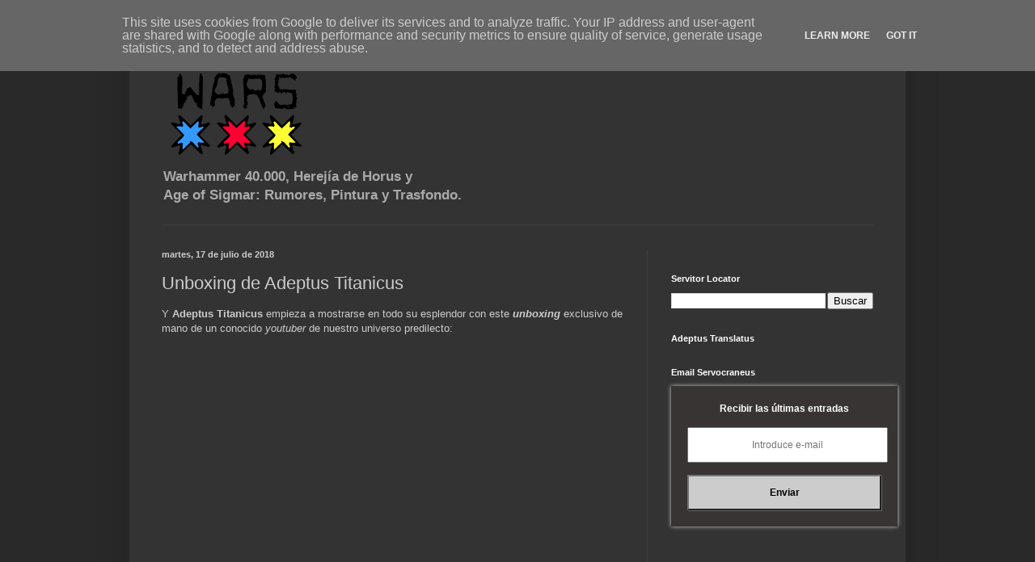

--- FILE ---
content_type: text/html; charset=UTF-8
request_url: https://www.miniwars.eu/2018/07/unboxing-de-adeptus-titanicus.html
body_size: 28537
content:
<!DOCTYPE html>
<html class='v2' dir='ltr' xmlns='http://www.w3.org/1999/xhtml' xmlns:b='http://www.google.com/2005/gml/b' xmlns:data='http://www.google.com/2005/gml/data' xmlns:expr='http://www.google.com/2005/gml/expr'>
<head>
<link href='https://www.blogger.com/static/v1/widgets/335934321-css_bundle_v2.css' rel='stylesheet' type='text/css'/>
<script async='async' crossorigin='anonymous' src='https://pagead2.googlesyndication.com/pagead/js/adsbygoogle.js?client=ca-pub-5627341605417829'></script>
<meta content='fg0CuX6f0bXaDfK8A5KN' name='specificfeeds-verification-code'/>
<meta content='width=1100' name='viewport'/>
<meta content='text/html; charset=UTF-8' http-equiv='Content-Type'/>
<meta content='blogger' name='generator'/>
<link href='https://www.miniwars.eu/favicon.ico' rel='icon' type='image/x-icon'/>
<link href='https://www.miniwars.eu/2018/07/unboxing-de-adeptus-titanicus.html' rel='canonical'/>
<link rel="alternate" type="application/atom+xml" title="miniwars - Atom" href="https://www.miniwars.eu/feeds/posts/default" />
<link rel="alternate" type="application/rss+xml" title="miniwars - RSS" href="https://www.miniwars.eu/feeds/posts/default?alt=rss" />
<link rel="service.post" type="application/atom+xml" title="miniwars - Atom" href="https://www.blogger.com/feeds/433321870334198112/posts/default" />

<link rel="alternate" type="application/atom+xml" title="miniwars - Atom" href="https://www.miniwars.eu/feeds/7038914114641560853/comments/default" />
<!--Can't find substitution for tag [blog.ieCssRetrofitLinks]-->
<link href='https://i.ytimg.com/vi/mAFT6DsHb6Y/0.jpg' rel='image_src'/>
<meta content='Unboxing exclusivo de Adeptus Titanicus.' name='description'/>
<meta content='https://www.miniwars.eu/2018/07/unboxing-de-adeptus-titanicus.html' property='og:url'/>
<meta content='Unboxing de Adeptus Titanicus' property='og:title'/>
<meta content='Unboxing exclusivo de Adeptus Titanicus.' property='og:description'/>
<meta content='https://lh3.googleusercontent.com/blogger_img_proxy/AEn0k_vtx9AIBQZXYGBqj7Ekg-sQEgytZEqWVYUgMqhZDcc4nq5vaBDcOjrxXxBOx_UppNyLTnui4m2d-AaeSe7tdgbTDn7bpE7wxXnCpwU=w1200-h630-n-k-no-nu' property='og:image'/>
<title>miniwars: Unboxing de Adeptus Titanicus</title>
<style id='page-skin-1' type='text/css'><!--
/*
-----------------------------------------------
Blogger Template Style
Name:     Simple
Designer: Blogger
URL:      www.blogger.com
----------------------------------------------- */
/* Variable definitions
====================
<Variable name="keycolor" description="Main Color" type="color" default="#66bbdd"/>
<Group description="Page Text" selector="body">
<Variable name="body.font" description="Font" type="font"
default="normal normal 12px Arial, Tahoma, Helvetica, FreeSans, sans-serif"/>
<Variable name="body.text.color" description="Text Color" type="color" default="#222222"/>
</Group>
<Group description="Backgrounds" selector=".body-fauxcolumns-outer">
<Variable name="body.background.color" description="Outer Background" type="color" default="#66bbdd"/>
<Variable name="content.background.color" description="Main Background" type="color" default="#ffffff"/>
<Variable name="header.background.color" description="Header Background" type="color" default="transparent"/>
</Group>
<Group description="Links" selector=".main-outer">
<Variable name="link.color" description="Link Color" type="color" default="#2288bb"/>
<Variable name="link.visited.color" description="Visited Color" type="color" default="#888888"/>
<Variable name="link.hover.color" description="Hover Color" type="color" default="#33aaff"/>
</Group>
<Group description="Blog Title" selector=".header h1">
<Variable name="header.font" description="Font" type="font"
default="normal normal 60px Arial, Tahoma, Helvetica, FreeSans, sans-serif"/>
<Variable name="header.text.color" description="Title Color" type="color" default="#3399bb" />
</Group>
<Group description="Blog Description" selector=".header .description">
<Variable name="description.text.color" description="Description Color" type="color"
default="#777777" />
</Group>
<Group description="Tabs Text" selector=".tabs-inner .widget li a">
<Variable name="tabs.font" description="Font" type="font"
default="normal normal 14px Arial, Tahoma, Helvetica, FreeSans, sans-serif"/>
<Variable name="tabs.text.color" description="Text Color" type="color" default="#999999"/>
<Variable name="tabs.selected.text.color" description="Selected Color" type="color" default="#000000"/>
</Group>
<Group description="Tabs Background" selector=".tabs-outer .PageList">
<Variable name="tabs.background.color" description="Background Color" type="color" default="#f5f5f5"/>
<Variable name="tabs.selected.background.color" description="Selected Color" type="color" default="#eeeeee"/>
</Group>
<Group description="Post Title" selector="h3.post-title, .comments h4">
<Variable name="post.title.font" description="Font" type="font"
default="normal normal 22px Arial, Tahoma, Helvetica, FreeSans, sans-serif"/>
</Group>
<Group description="Date Header" selector=".date-header">
<Variable name="date.header.color" description="Text Color" type="color"
default="#cccccc"/>
<Variable name="date.header.background.color" description="Background Color" type="color"
default="transparent"/>
<Variable name="date.header.font" description="Text Font" type="font"
default="normal bold 11px Arial, Tahoma, Helvetica, FreeSans, sans-serif"/>
<Variable name="date.header.padding" description="Date Header Padding" type="string" default="inherit"/>
<Variable name="date.header.letterspacing" description="Date Header Letter Spacing" type="string" default="inherit"/>
<Variable name="date.header.margin" description="Date Header Margin" type="string" default="inherit"/>
</Group>
<Group description="Post Footer" selector=".post-footer">
<Variable name="post.footer.text.color" description="Text Color" type="color" default="#666666"/>
<Variable name="post.footer.background.color" description="Background Color" type="color"
default="#f9f9f9"/>
<Variable name="post.footer.border.color" description="Shadow Color" type="color" default="#eeeeee"/>
</Group>
<Group description="Gadgets" selector="h2">
<Variable name="widget.title.font" description="Title Font" type="font"
default="normal bold 11px Arial, Tahoma, Helvetica, FreeSans, sans-serif"/>
<Variable name="widget.title.text.color" description="Title Color" type="color" default="#000000"/>
<Variable name="widget.alternate.text.color" description="Alternate Color" type="color" default="#999999"/>
</Group>
<Group description="Images" selector=".main-inner">
<Variable name="image.background.color" description="Background Color" type="color" default="#ffffff"/>
<Variable name="image.border.color" description="Border Color" type="color" default="#eeeeee"/>
<Variable name="image.text.color" description="Caption Text Color" type="color" default="#cccccc"/>
</Group>
<Group description="Accents" selector=".content-inner">
<Variable name="body.rule.color" description="Separator Line Color" type="color" default="#eeeeee"/>
<Variable name="tabs.border.color" description="Tabs Border Color" type="color" default="#404040"/>
</Group>
<Variable name="body.background" description="Body Background" type="background"
color="#292929" default="$(color) none repeat scroll top left"/>
<Variable name="body.background.override" description="Body Background Override" type="string" default=""/>
<Variable name="body.background.gradient.cap" description="Body Gradient Cap" type="url"
default="url(https://resources.blogblog.com/blogblog/data/1kt/simple/gradients_light.png)"/>
<Variable name="body.background.gradient.tile" description="Body Gradient Tile" type="url"
default="url(https://resources.blogblog.com/blogblog/data/1kt/simple/body_gradient_tile_light.png)"/>
<Variable name="content.background.color.selector" description="Content Background Color Selector" type="string" default=".content-inner"/>
<Variable name="content.padding" description="Content Padding" type="length" default="10px" min="0" max="100px"/>
<Variable name="content.padding.horizontal" description="Content Horizontal Padding" type="length" default="10px" min="0" max="100px"/>
<Variable name="content.shadow.spread" description="Content Shadow Spread" type="length" default="40px" min="0" max="100px"/>
<Variable name="content.shadow.spread.webkit" description="Content Shadow Spread (WebKit)" type="length" default="5px" min="0" max="100px"/>
<Variable name="content.shadow.spread.ie" description="Content Shadow Spread (IE)" type="length" default="10px" min="0" max="100px"/>
<Variable name="main.border.width" description="Main Border Width" type="length" default="0" min="0" max="10px"/>
<Variable name="header.background.gradient" description="Header Gradient" type="url" default="none"/>
<Variable name="header.shadow.offset.left" description="Header Shadow Offset Left" type="length" default="-1px" min="-50px" max="50px"/>
<Variable name="header.shadow.offset.top" description="Header Shadow Offset Top" type="length" default="-1px" min="-50px" max="50px"/>
<Variable name="header.shadow.spread" description="Header Shadow Spread" type="length" default="1px" min="0" max="100px"/>
<Variable name="header.padding" description="Header Padding" type="length" default="30px" min="0" max="100px"/>
<Variable name="header.border.size" description="Header Border Size" type="length" default="1px" min="0" max="10px"/>
<Variable name="header.bottom.border.size" description="Header Bottom Border Size" type="length" default="1px" min="0" max="10px"/>
<Variable name="header.border.horizontalsize" description="Header Horizontal Border Size" type="length" default="0" min="0" max="10px"/>
<Variable name="description.text.size" description="Description Text Size" type="string" default="140%"/>
<Variable name="tabs.margin.top" description="Tabs Margin Top" type="length" default="0" min="0" max="100px"/>
<Variable name="tabs.margin.side" description="Tabs Side Margin" type="length" default="30px" min="0" max="100px"/>
<Variable name="tabs.background.gradient" description="Tabs Background Gradient" type="url"
default="url(https://resources.blogblog.com/blogblog/data/1kt/simple/gradients_light.png)"/>
<Variable name="tabs.border.width" description="Tabs Border Width" type="length" default="1px" min="0" max="10px"/>
<Variable name="tabs.bevel.border.width" description="Tabs Bevel Border Width" type="length" default="1px" min="0" max="10px"/>
<Variable name="post.margin.bottom" description="Post Bottom Margin" type="length" default="25px" min="0" max="100px"/>
<Variable name="image.border.small.size" description="Image Border Small Size" type="length" default="2px" min="0" max="10px"/>
<Variable name="image.border.large.size" description="Image Border Large Size" type="length" default="5px" min="0" max="10px"/>
<Variable name="page.width.selector" description="Page Width Selector" type="string" default=".region-inner"/>
<Variable name="page.width" description="Page Width" type="string" default="auto"/>
<Variable name="main.section.margin" description="Main Section Margin" type="length" default="15px" min="0" max="100px"/>
<Variable name="main.padding" description="Main Padding" type="length" default="15px" min="0" max="100px"/>
<Variable name="main.padding.top" description="Main Padding Top" type="length" default="30px" min="0" max="100px"/>
<Variable name="main.padding.bottom" description="Main Padding Bottom" type="length" default="30px" min="0" max="100px"/>
<Variable name="paging.background"
color="#333333"
description="Background of blog paging area" type="background"
default="transparent none no-repeat scroll top center"/>
<Variable name="footer.bevel" description="Bevel border length of footer" type="length" default="0" min="0" max="10px"/>
<Variable name="mobile.background.overlay" description="Mobile Background Overlay" type="string"
default="transparent none repeat scroll top left"/>
<Variable name="mobile.background.size" description="Mobile Background Size" type="string" default="auto"/>
<Variable name="mobile.button.color" description="Mobile Button Color" type="color" default="#ffffff" />
<Variable name="startSide" description="Side where text starts in blog language" type="automatic" default="left"/>
<Variable name="endSide" description="Side where text ends in blog language" type="automatic" default="right"/>
*/
/* Content
----------------------------------------------- */
body {
font: normal normal 12px Arial, Tahoma, Helvetica, FreeSans, sans-serif;
color: #cccccc;
background: #292929 none repeat scroll top left;
padding: 0 40px 40px 40px;
}
html body .region-inner {
min-width: 0;
max-width: 100%;
width: auto;
}
h2 {
font-size: 22px;
}
a:link {
text-decoration:none;
color: #dd7700;
}
a:visited {
text-decoration:none;
color: #cc6600;
}
a:hover {
text-decoration:underline;
color: #cc6600;
}
.body-fauxcolumn-outer .fauxcolumn-inner {
background: transparent none repeat scroll top left;
_background-image: none;
}
.body-fauxcolumn-outer .cap-top {
position: absolute;
z-index: 1;
height: 400px;
width: 100%;
}
.body-fauxcolumn-outer .cap-top .cap-left {
width: 100%;
background: transparent none repeat-x scroll top left;
_background-image: none;
}
.content-outer {
-moz-box-shadow: 0 0 40px rgba(0, 0, 0, .15);
-webkit-box-shadow: 0 0 5px rgba(0, 0, 0, .15);
-goog-ms-box-shadow: 0 0 10px #333333;
box-shadow: 0 0 40px rgba(0, 0, 0, .15);
margin-bottom: 1px;
}
.content-inner {
padding: 10px 10px;
}
.content-inner {
background-color: #333333;
}
/* Header
----------------------------------------------- */
.header-outer {
background: transparent none repeat-x scroll 0 -400px;
_background-image: none;
}
.Header h1 {
font: normal normal 60px Arial, Tahoma, Helvetica, FreeSans, sans-serif;
color: #ffffff;
text-shadow: -1px -1px 1px rgba(0, 0, 0, .2);
}
.Header h1 a {
color: #ffffff;
}
.Header .description {
font-size: 140%;
color: #aaaaaa;
}
.header-inner .Header .titlewrapper {
padding: 22px 30px;
}
.header-inner .Header .descriptionwrapper {
padding: 0 30px;
}
/* Tabs
----------------------------------------------- */
.tabs-inner .section:first-child {
border-top: 1px solid #404040;
}
.tabs-inner .section:first-child ul {
margin-top: -1px;
border-top: 1px solid #404040;
border-left: 0 solid #404040;
border-right: 0 solid #404040;
}
.tabs-inner .widget ul {
background: #222222 none repeat-x scroll 0 -800px;
_background-image: none;
border-bottom: 1px solid #404040;
margin-top: 0;
margin-left: -30px;
margin-right: -30px;
}
.tabs-inner .widget li a {
display: inline-block;
padding: .6em 1em;
font: normal normal 14px Arial, Tahoma, Helvetica, FreeSans, sans-serif;
color: #999999;
border-left: 1px solid #333333;
border-right: 0 solid #404040;
}
.tabs-inner .widget li:first-child a {
border-left: none;
}
.tabs-inner .widget li.selected a, .tabs-inner .widget li a:hover {
color: #ffffff;
background-color: #000000;
text-decoration: none;
}
/* Columns
----------------------------------------------- */
.main-outer {
border-top: 0 solid #404040;
}
.fauxcolumn-left-outer .fauxcolumn-inner {
border-right: 1px solid #404040;
}
.fauxcolumn-right-outer .fauxcolumn-inner {
border-left: 1px solid #404040;
}
/* Headings
----------------------------------------------- */
div.widget > h2,
div.widget h2.title {
margin: 0 0 1em 0;
font: normal bold 11px Arial, Tahoma, Helvetica, FreeSans, sans-serif;
color: #ffffff;
}
/* Widgets
----------------------------------------------- */
.widget .zippy {
color: #999999;
text-shadow: 2px 2px 1px rgba(0, 0, 0, .1);
}
.widget .popular-posts ul {
list-style: none;
}
/* Posts
----------------------------------------------- */
h2.date-header {
font: normal bold 11px Arial, Tahoma, Helvetica, FreeSans, sans-serif;
}
.date-header span {
background-color: transparent;
color: #cccccc;
padding: inherit;
letter-spacing: inherit;
margin: inherit;
}
.main-inner {
padding-top: 30px;
padding-bottom: 30px;
}
.main-inner .column-center-inner {
padding: 0 15px;
}
.main-inner .column-center-inner .section {
margin: 0 15px;
}
.post {
margin: 0 0 25px 0;
}
h3.post-title, .comments h4 {
font: normal normal 22px Arial, Tahoma, Helvetica, FreeSans, sans-serif;
margin: .75em 0 0;
}
.post-body {
font-size: 110%;
line-height: 1.4;
position: relative;
}
.post-body img, .post-body .tr-caption-container, .Profile img, .Image img,
.BlogList .item-thumbnail img {
padding: 0;
background: #111111;
border: 1px solid #111111;
-moz-box-shadow: 1px 1px 5px rgba(0, 0, 0, .1);
-webkit-box-shadow: 1px 1px 5px rgba(0, 0, 0, .1);
box-shadow: 1px 1px 5px rgba(0, 0, 0, .1);
}
.post-body img, .post-body .tr-caption-container {
padding: 1px;
}
.post-body .tr-caption-container {
color: #cccccc;
}
.post-body .tr-caption-container img {
padding: 0;
background: transparent;
border: none;
-moz-box-shadow: 0 0 0 rgba(0, 0, 0, .1);
-webkit-box-shadow: 0 0 0 rgba(0, 0, 0, .1);
box-shadow: 0 0 0 rgba(0, 0, 0, .1);
}
.post-header {
margin: 0 0 1.5em;
line-height: 1.6;
font-size: 90%;
}
.post-footer {
margin: 20px -2px 0;
padding: 5px 10px;
color: #888888;
background-color: #303030;
border-bottom: 1px solid #444444;
line-height: 1.6;
font-size: 90%;
}
#comments .comment-author {
padding-top: 1.5em;
border-top: 1px solid #404040;
background-position: 0 1.5em;
}
#comments .comment-author:first-child {
padding-top: 0;
border-top: none;
}
.avatar-image-container {
margin: .2em 0 0;
}
#comments .avatar-image-container img {
border: 1px solid #111111;
}
/* Comments
----------------------------------------------- */
.comments .comments-content .icon.blog-author {
background-repeat: no-repeat;
background-image: url([data-uri]);
}
.comments .comments-content .loadmore a {
border-top: 1px solid #999999;
border-bottom: 1px solid #999999;
}
.comments .comment-thread.inline-thread {
background-color: #303030;
}
.comments .continue {
border-top: 2px solid #999999;
}
/* Accents
---------------------------------------------- */
.section-columns td.columns-cell {
border-left: 1px solid #404040;
}
.blog-pager {
background: transparent none no-repeat scroll top center;
}
.blog-pager-older-link, .home-link,
.blog-pager-newer-link {
background-color: #333333;
padding: 5px;
}
.footer-outer {
border-top: 0 dashed #bbbbbb;
}
/* Mobile
----------------------------------------------- */
body.mobile  {
background-size: auto;
}
.mobile .body-fauxcolumn-outer {
background: transparent none repeat scroll top left;
}
.mobile .body-fauxcolumn-outer .cap-top {
background-size: 100% auto;
}
.mobile .content-outer {
-webkit-box-shadow: 0 0 3px rgba(0, 0, 0, .15);
box-shadow: 0 0 3px rgba(0, 0, 0, .15);
}
.mobile .tabs-inner .widget ul {
margin-left: 0;
margin-right: 0;
}
.mobile .post {
margin: 0;
}
.mobile .main-inner .column-center-inner .section {
margin: 0;
}
.mobile .date-header span {
padding: 0.1em 10px;
margin: 0 -10px;
}
.mobile h3.post-title {
margin: 0;
}
.mobile .blog-pager {
background: transparent none no-repeat scroll top center;
}
.mobile .footer-outer {
border-top: none;
}
.mobile .main-inner, .mobile .footer-inner {
background-color: #333333;
}
.mobile-index-contents {
color: #cccccc;
}
.mobile-link-button {
background-color: #dd7700;
}
.mobile-link-button a:link, .mobile-link-button a:visited {
color: #ffffff;
}
.mobile .tabs-inner .section:first-child {
border-top: none;
}
.mobile .tabs-inner .PageList .widget-content {
background-color: #000000;
color: #ffffff;
border-top: 1px solid #404040;
border-bottom: 1px solid #404040;
}
.mobile .tabs-inner .PageList .widget-content .pagelist-arrow {
border-left: 1px solid #404040;
}

--></style>
<style id='template-skin-1' type='text/css'><!--
body {
min-width: 960px;
}
.content-outer, .content-fauxcolumn-outer, .region-inner {
min-width: 960px;
max-width: 960px;
_width: 960px;
}
.main-inner .columns {
padding-left: 0;
padding-right: 310px;
}
.main-inner .fauxcolumn-center-outer {
left: 0;
right: 310px;
/* IE6 does not respect left and right together */
_width: expression(this.parentNode.offsetWidth -
parseInt("0") -
parseInt("310px") + 'px');
}
.main-inner .fauxcolumn-left-outer {
width: 0;
}
.main-inner .fauxcolumn-right-outer {
width: 310px;
}
.main-inner .column-left-outer {
width: 0;
right: 100%;
margin-left: -0;
}
.main-inner .column-right-outer {
width: 310px;
margin-right: -310px;
}
#layout {
min-width: 0;
}
#layout .content-outer {
min-width: 0;
width: 800px;
}
#layout .region-inner {
min-width: 0;
width: auto;
}
body#layout div.add_widget {
padding: 8px;
}
body#layout div.add_widget a {
margin-left: 32px;
}
--></style>
<!-- Google tag (gtag.js) -->
<script async='true' src='https://www.googletagmanager.com/gtag/js?id=G-TPCTPXCMDL'></script>
<script>
        window.dataLayer = window.dataLayer || [];
        function gtag(){dataLayer.push(arguments);}
        gtag('js', new Date());
        gtag('config', 'G-TPCTPXCMDL');
      </script>
<link href='https://www.blogger.com/dyn-css/authorization.css?targetBlogID=433321870334198112&amp;zx=1319cbab-a1ab-4f50-bc95-6a65f91842ec' media='none' onload='if(media!=&#39;all&#39;)media=&#39;all&#39;' rel='stylesheet'/><noscript><link href='https://www.blogger.com/dyn-css/authorization.css?targetBlogID=433321870334198112&amp;zx=1319cbab-a1ab-4f50-bc95-6a65f91842ec' rel='stylesheet'/></noscript>
<meta name='google-adsense-platform-account' content='ca-host-pub-1556223355139109'/>
<meta name='google-adsense-platform-domain' content='blogspot.com'/>

<!-- data-ad-client=ca-pub-5627341605417829 -->

<script type="text/javascript" language="javascript">
  // Supply ads personalization default for EEA readers
  // See https://www.blogger.com/go/adspersonalization
  adsbygoogle = window.adsbygoogle || [];
  if (typeof adsbygoogle.requestNonPersonalizedAds === 'undefined') {
    adsbygoogle.requestNonPersonalizedAds = 1;
  }
</script>


</head>
<body class='loading'>
<div class='navbar no-items section' id='navbar' name='Barra de navegación'>
</div>
<div class='body-fauxcolumns'>
<div class='fauxcolumn-outer body-fauxcolumn-outer'>
<div class='cap-top'>
<div class='cap-left'></div>
<div class='cap-right'></div>
</div>
<div class='fauxborder-left'>
<div class='fauxborder-right'></div>
<div class='fauxcolumn-inner'>
</div>
</div>
<div class='cap-bottom'>
<div class='cap-left'></div>
<div class='cap-right'></div>
</div>
</div>
</div>
<div class='content'>
<div class='content-fauxcolumns'>
<div class='fauxcolumn-outer content-fauxcolumn-outer'>
<div class='cap-top'>
<div class='cap-left'></div>
<div class='cap-right'></div>
</div>
<div class='fauxborder-left'>
<div class='fauxborder-right'></div>
<div class='fauxcolumn-inner'>
</div>
</div>
<div class='cap-bottom'>
<div class='cap-left'></div>
<div class='cap-right'></div>
</div>
</div>
</div>
<div class='content-outer'>
<div class='content-cap-top cap-top'>
<div class='cap-left'></div>
<div class='cap-right'></div>
</div>
<div class='fauxborder-left content-fauxborder-left'>
<div class='fauxborder-right content-fauxborder-right'></div>
<div class='content-inner'>
<header>
<div class='header-outer'>
<div class='header-cap-top cap-top'>
<div class='cap-left'></div>
<div class='cap-right'></div>
</div>
<div class='fauxborder-left header-fauxborder-left'>
<div class='fauxborder-right header-fauxborder-right'></div>
<div class='region-inner header-inner'>
<div class='header section' id='header' name='Cabecera'><div class='widget Header' data-version='1' id='Header1'>
<div id='header-inner'>
<a href='https://www.miniwars.eu/' style='display: block'>
<img alt='miniwars' height='159px; ' id='Header1_headerimg' src='https://blogger.googleusercontent.com/img/b/R29vZ2xl/AVvXsEhMOjbeqUZyqWT3QBtenUJY9QplLhmse-5pW2FoD5t2KYHY3iOuDlhMWLrIrBfb4Ce6n6FAhdiKrhxnARDn84efQ7Jkv7mGBqFSkMuhS0xln5khe_sksoRMETA_foSQPtBbNDADDaTDp9io/s1600/logo-miniwars-logo-alineat-centre.png' style='display: block' width='243px; '/>
</a>
<div class='descriptionwrapper'>
<p class='description'><span><strong>Warhammer 40.000, Herejía de Horus y <br>Age of Sigmar: Rumores, Pintura y Trasfondo.</strong></span></p>
</div>
</div>
</div></div>
</div>
</div>
<div class='header-cap-bottom cap-bottom'>
<div class='cap-left'></div>
<div class='cap-right'></div>
</div>
</div>
</header>
<div class='tabs-outer'>
<div class='tabs-cap-top cap-top'>
<div class='cap-left'></div>
<div class='cap-right'></div>
</div>
<div class='fauxborder-left tabs-fauxborder-left'>
<div class='fauxborder-right tabs-fauxborder-right'></div>
<div class='region-inner tabs-inner'>
<div class='tabs no-items section' id='crosscol' name='Multicolumnas'></div>
<div class='tabs no-items section' id='crosscol-overflow' name='Cross-Column 2'></div>
</div>
</div>
<div class='tabs-cap-bottom cap-bottom'>
<div class='cap-left'></div>
<div class='cap-right'></div>
</div>
</div>
<div class='main-outer'>
<div class='main-cap-top cap-top'>
<div class='cap-left'></div>
<div class='cap-right'></div>
</div>
<div class='fauxborder-left main-fauxborder-left'>
<div class='fauxborder-right main-fauxborder-right'></div>
<div class='region-inner main-inner'>
<div class='columns fauxcolumns'>
<div class='fauxcolumn-outer fauxcolumn-center-outer'>
<div class='cap-top'>
<div class='cap-left'></div>
<div class='cap-right'></div>
</div>
<div class='fauxborder-left'>
<div class='fauxborder-right'></div>
<div class='fauxcolumn-inner'>
</div>
</div>
<div class='cap-bottom'>
<div class='cap-left'></div>
<div class='cap-right'></div>
</div>
</div>
<div class='fauxcolumn-outer fauxcolumn-left-outer'>
<div class='cap-top'>
<div class='cap-left'></div>
<div class='cap-right'></div>
</div>
<div class='fauxborder-left'>
<div class='fauxborder-right'></div>
<div class='fauxcolumn-inner'>
</div>
</div>
<div class='cap-bottom'>
<div class='cap-left'></div>
<div class='cap-right'></div>
</div>
</div>
<div class='fauxcolumn-outer fauxcolumn-right-outer'>
<div class='cap-top'>
<div class='cap-left'></div>
<div class='cap-right'></div>
</div>
<div class='fauxborder-left'>
<div class='fauxborder-right'></div>
<div class='fauxcolumn-inner'>
</div>
</div>
<div class='cap-bottom'>
<div class='cap-left'></div>
<div class='cap-right'></div>
</div>
</div>
<!-- corrects IE6 width calculation -->
<div class='columns-inner'>
<div class='column-center-outer'>
<div class='column-center-inner'>
<div class='main section' id='main' name='Principal'><div class='widget Blog' data-version='1' id='Blog1'>
<div class='blog-posts hfeed'>

          <div class="date-outer">
        
<h2 class='date-header'><span>martes, 17 de julio de 2018</span></h2>

          <div class="date-posts">
        
<div class='post-outer'>
<div class='post hentry uncustomized-post-template' itemprop='blogPost' itemscope='itemscope' itemtype='http://schema.org/BlogPosting'>
<meta content='https://i.ytimg.com/vi/mAFT6DsHb6Y/0.jpg' itemprop='image_url'/>
<meta content='433321870334198112' itemprop='blogId'/>
<meta content='7038914114641560853' itemprop='postId'/>
<a name='7038914114641560853'></a>
<h3 class='post-title entry-title' itemprop='name'>
Unboxing de Adeptus Titanicus
</h3>
<div class='post-header'>
<div class='post-header-line-1'></div>
</div>
<div class='post-body entry-content' id='post-body-7038914114641560853' itemprop='articleBody'>
<div style="text-align: justify;">
Y <b>Adeptus Titanicus</b> empieza a mostrarse en todo su esplendor con este <b><i>unboxing</i></b> exclusivo de mano de un conocido <i>youtuber</i> de nuestro universo predilecto:&nbsp;</div>
<br />
<div class="separator" style="clear: both; text-align: center;">
<iframe allowfullscreen="" class="YOUTUBE-iframe-video" data-thumbnail-src="https://i.ytimg.com/vi/mAFT6DsHb6Y/0.jpg" frameborder="0" height="335" src="https://www.youtube.com/embed/mAFT6DsHb6Y?feature=player_embedded" width="570"></iframe></div>
<div style="text-align: center;">
<div class="separator" style="clear: both; text-align: center;">
<a href="https://blogger.googleusercontent.com/img/b/R29vZ2xl/AVvXsEjZvyDc4d3buWQBtA-0wIpN8f5bRtIkd_SO8GeC36hW4otjGu67miTT1UzIakYR-aNqQwzeSm4WsFhXkl1_hxJsl_7iacpHqn1q7nyNrFENOe5_Iy2rx1JY0bgQhIV3DYMRbNMlR5tvg4fY/s1600/Captura+de+pantalla+2018-07-17+a+les+3.24.12.png" imageanchor="1" style="margin-left: 1em; margin-right: 1em;"><img alt="Adeptus Titanicus" border="0" data-original-height="800" data-original-width="1280" height="250" src="https://blogger.googleusercontent.com/img/b/R29vZ2xl/AVvXsEjZvyDc4d3buWQBtA-0wIpN8f5bRtIkd_SO8GeC36hW4otjGu67miTT1UzIakYR-aNqQwzeSm4WsFhXkl1_hxJsl_7iacpHqn1q7nyNrFENOe5_Iy2rx1JY0bgQhIV3DYMRbNMlR5tvg4fY/s400/Captura+de+pantalla+2018-07-17+a+les+3.24.12.png" title="Adeptus Titanicus" width="400" /></a></div>
<div class="separator" style="clear: both; text-align: center;">
<a href="https://blogger.googleusercontent.com/img/b/R29vZ2xl/AVvXsEgIkAqDjS6iJcMdnSYbnc7xeAePyglFmXH14y_RX-ZX5dcrRkzgQaO6dDsLSo68bK5xnkgMydjzWMwgSqedb4deRawWxP80SW-OV2aHezhYZ_7ZOLT_ou-fDYFn2jWXTHzQvi_sW7oTHTEg/s1600/Captura+de+pantalla+2018-07-17+a+les+3.24.46.png" imageanchor="1" style="margin-left: 1em; margin-right: 1em;"><img alt="unboxing Adeptus Titanicus" border="0" data-original-height="800" data-original-width="1280" height="250" src="https://blogger.googleusercontent.com/img/b/R29vZ2xl/AVvXsEgIkAqDjS6iJcMdnSYbnc7xeAePyglFmXH14y_RX-ZX5dcrRkzgQaO6dDsLSo68bK5xnkgMydjzWMwgSqedb4deRawWxP80SW-OV2aHezhYZ_7ZOLT_ou-fDYFn2jWXTHzQvi_sW7oTHTEg/s400/Captura+de+pantalla+2018-07-17+a+les+3.24.46.png" title="unboxing Adeptus Titanicus" width="400" /></a></div>
<div class="separator" style="clear: both; text-align: center;">
<a href="https://blogger.googleusercontent.com/img/b/R29vZ2xl/AVvXsEjSbDY8CB8SJ4qc6UwrlkdFakNGkEN8FHU3Zj_UfozCwtWAE_bQ7FyNT1gMkPNc3uxL0ISTcMwHrSyw2z5GZVQA2slS9QQS6IMuDhGp6Bvlo8hyphenhyphenj-7I1AXVxtFiMA5Zck9WEwuGKl_MdmpX/s1600/Captura+de+pantalla+2018-07-17+a+les+3.25.20.png" imageanchor="1" style="margin-left: 1em; margin-right: 1em;"><img alt="unboxing Adeptus Titanicus" border="0" data-original-height="800" data-original-width="1280" height="250" src="https://blogger.googleusercontent.com/img/b/R29vZ2xl/AVvXsEjSbDY8CB8SJ4qc6UwrlkdFakNGkEN8FHU3Zj_UfozCwtWAE_bQ7FyNT1gMkPNc3uxL0ISTcMwHrSyw2z5GZVQA2slS9QQS6IMuDhGp6Bvlo8hyphenhyphenj-7I1AXVxtFiMA5Zck9WEwuGKl_MdmpX/s400/Captura+de+pantalla+2018-07-17+a+les+3.25.20.png" title="unboxing Adeptus Titanicus" width="400" /></a>&nbsp;</div>
<div class="separator" style="clear: both; text-align: center;">
<a href="https://blogger.googleusercontent.com/img/b/R29vZ2xl/AVvXsEj73QsTMafsw48-rJsbBARrAl-F0mjx4ACTbWcmmj5xEb-9Q_kDsqbgJJ_rw7z0G25e2We8qwVydMnZqVNdGGuZDwvTJSeTAa_GatJ_dhllZUJYbzj3woEjjNw8Trs_f4Uwzt3PFYDIXPgb/s1600/Captura+de+pantalla+2018-07-17+a+les+3.26.22.png" imageanchor="1" style="margin-left: 1em; margin-right: 1em;"><img alt="unboxing Adeptus Titanicus" border="0" data-original-height="800" data-original-width="1280" height="250" src="https://blogger.googleusercontent.com/img/b/R29vZ2xl/AVvXsEj73QsTMafsw48-rJsbBARrAl-F0mjx4ACTbWcmmj5xEb-9Q_kDsqbgJJ_rw7z0G25e2We8qwVydMnZqVNdGGuZDwvTJSeTAa_GatJ_dhllZUJYbzj3woEjjNw8Trs_f4Uwzt3PFYDIXPgb/s400/Captura+de+pantalla+2018-07-17+a+les+3.26.22.png" title="unboxing Adeptus Titanicus" width="400" /></a></div>
<div class="separator" style="clear: both; text-align: center;">
<a href="https://blogger.googleusercontent.com/img/b/R29vZ2xl/AVvXsEiwol6P3WMd7AcNZ7ytCNzXYoG6H3AJFkbQ-WQehSpX_oHM4KoS6UnxruGD2JLUAQxYBL1k2O1QwIosOQ1Wo2Ot3fGk-4XOIAQWcsrEaY5vpM_I1dKG1tq29sFTUqRzM-H-WW4IUb8xwXe8/s1600/Captura+de+pantalla+2018-07-17+a+les+3.27.51.png" imageanchor="1" style="margin-left: 1em; margin-right: 1em;"><img border="0" data-original-height="800" data-original-width="1280" height="250" src="https://blogger.googleusercontent.com/img/b/R29vZ2xl/AVvXsEiwol6P3WMd7AcNZ7ytCNzXYoG6H3AJFkbQ-WQehSpX_oHM4KoS6UnxruGD2JLUAQxYBL1k2O1QwIosOQ1Wo2Ot3fGk-4XOIAQWcsrEaY5vpM_I1dKG1tq29sFTUqRzM-H-WW4IUb8xwXe8/s400/Captura+de+pantalla+2018-07-17+a+les+3.27.51.png" width="400" /></a></div>
<div class="separator" style="clear: both; text-align: center;">
<a href="https://blogger.googleusercontent.com/img/b/R29vZ2xl/AVvXsEixC4sOLF36zaGbprtgpDE3eLi2pJg1VZuVmxEqEtYPsMpDNVWE21FLXJvnj2-oFv5qhWGod5_xCI8_uQMhSyHw6-9AN7s76lAeEK-buCBB-1w3TBde2mW4DwMKbSe0U4yno9XZtz-VmtA3/s1600/Captura+de+pantalla+2018-07-17+a+les+3.27.55+1.png" imageanchor="1" style="margin-left: 1em; margin-right: 1em;"><img alt="unboxing Adeptus Titanicus" border="0" data-original-height="800" data-original-width="1280" height="250" src="https://blogger.googleusercontent.com/img/b/R29vZ2xl/AVvXsEixC4sOLF36zaGbprtgpDE3eLi2pJg1VZuVmxEqEtYPsMpDNVWE21FLXJvnj2-oFv5qhWGod5_xCI8_uQMhSyHw6-9AN7s76lAeEK-buCBB-1w3TBde2mW4DwMKbSe0U4yno9XZtz-VmtA3/s400/Captura+de+pantalla+2018-07-17+a+les+3.27.55+1.png" title="unboxing Adeptus Titanicus" width="400" /></a></div>
<div class="separator" style="clear: both; text-align: center;">
<a href="https://blogger.googleusercontent.com/img/b/R29vZ2xl/AVvXsEiy4kFvzNgyl-rVxryHxuG9GdYGsjecDWuzWO4vMjGr0heiPFRHGtXhIgPea2UXpQJXh9LnhVPLzPJAyM4bxjEdoTVfwVW8hSkPPadc-_usLDA2ggTViC84gvYEcka2e0WL0SSM_Elvzton/s1600/Captura+de+pantalla+2018-07-17+a+les+3.28.36.png" imageanchor="1" style="margin-left: 1em; margin-right: 1em;"><img alt="unboxing Adeptus Titanicus" border="0" data-original-height="800" data-original-width="1280" height="250" src="https://blogger.googleusercontent.com/img/b/R29vZ2xl/AVvXsEiy4kFvzNgyl-rVxryHxuG9GdYGsjecDWuzWO4vMjGr0heiPFRHGtXhIgPea2UXpQJXh9LnhVPLzPJAyM4bxjEdoTVfwVW8hSkPPadc-_usLDA2ggTViC84gvYEcka2e0WL0SSM_Elvzton/s400/Captura+de+pantalla+2018-07-17+a+les+3.28.36.png" title="unboxing Adeptus Titanicus" width="400" /></a></div>
<div class="separator" style="clear: both; text-align: center;">
<a href="https://blogger.googleusercontent.com/img/b/R29vZ2xl/AVvXsEjJDXl0GYbuaQ_jLNO2N_RB64rJQORCYkkvrPtEiEHn_0SGFlFj5eogg7-_iCPV188pBacIEowDowXUh7UApuh_sGgMWKBRBsQki7AaKu4B4kNEctAL-8QSw6-70U0_g_2TObQYqJOOktgs/s1600/Captura+de+pantalla+2018-07-17+a+les+3.33.14.png" imageanchor="1" style="margin-left: 1em; margin-right: 1em;"><img alt="unboxing Adeptus Titanicus" border="0" data-original-height="800" data-original-width="1280" height="250" src="https://blogger.googleusercontent.com/img/b/R29vZ2xl/AVvXsEjJDXl0GYbuaQ_jLNO2N_RB64rJQORCYkkvrPtEiEHn_0SGFlFj5eogg7-_iCPV188pBacIEowDowXUh7UApuh_sGgMWKBRBsQki7AaKu4B4kNEctAL-8QSw6-70U0_g_2TObQYqJOOktgs/s400/Captura+de+pantalla+2018-07-17+a+les+3.33.14.png" title="unboxing Adeptus Titanicus" width="400" /></a></div>
<div class="separator" style="clear: both; text-align: center;">
<a href="https://blogger.googleusercontent.com/img/b/R29vZ2xl/AVvXsEiL1t9y9rcaQEnrCR-_HJGIybjWvMf0_ozxF4qurUOzOF73Avo7ab9n19o-ykwskz55J3fqUZMYAukLZeMBmk6rV-ZKpNh3_yjPhbCXINfDYqGOaNexY7KE9LswKPLbX86ztF2N3Rbf7H92/s1600/Captura+de+pantalla+2018-07-17+a+les+3.34.50.png" imageanchor="1" style="margin-left: 1em; margin-right: 1em;"><img alt="unboxing Adeptus Titanicus" border="0" data-original-height="800" data-original-width="1280" height="250" src="https://blogger.googleusercontent.com/img/b/R29vZ2xl/AVvXsEiL1t9y9rcaQEnrCR-_HJGIybjWvMf0_ozxF4qurUOzOF73Avo7ab9n19o-ykwskz55J3fqUZMYAukLZeMBmk6rV-ZKpNh3_yjPhbCXINfDYqGOaNexY7KE9LswKPLbX86ztF2N3Rbf7H92/s400/Captura+de+pantalla+2018-07-17+a+les+3.34.50.png" title="unboxing Adeptus Titanicus" width="400" /></a></div>
<div class="separator" style="clear: both; text-align: center;">
<a href="https://blogger.googleusercontent.com/img/b/R29vZ2xl/AVvXsEju6dGR65H8IJH4dN0Y_bmEvN97TQG5vVX2KMyHTJOudWfyjq7odb1GMmyxJG7lQbwSodriGhGbSGLDHZ-aWKYF82Z8hmyh9Q-CIYj5nddXxXUScn8d6QOpRQ1MiJOx2LxL9cU-v7SaQRna/s1600/Captura+de+pantalla+2018-07-17+a+les+3.34.55.png" imageanchor="1" style="margin-left: 1em; margin-right: 1em;"><img alt="unboxing Adeptus Titanicus" border="0" data-original-height="800" data-original-width="1280" height="250" src="https://blogger.googleusercontent.com/img/b/R29vZ2xl/AVvXsEju6dGR65H8IJH4dN0Y_bmEvN97TQG5vVX2KMyHTJOudWfyjq7odb1GMmyxJG7lQbwSodriGhGbSGLDHZ-aWKYF82Z8hmyh9Q-CIYj5nddXxXUScn8d6QOpRQ1MiJOx2LxL9cU-v7SaQRna/s400/Captura+de+pantalla+2018-07-17+a+les+3.34.55.png" title="unboxing Adeptus Titanicus" width="400" /></a></div>
<div class="separator" style="clear: both; text-align: center;">
<a href="https://blogger.googleusercontent.com/img/b/R29vZ2xl/AVvXsEgzUZCmT8r46wXSsc7lHSRPSXmP2vEkTToXNZ42KJ1nRM0qhYocPur1Jdn0Ijz6puy6UwaKo6aZUIx0s-p2ACIhP7jtoZDu6OyqTyAGB6k5iyTY3fdlil8zsAo4E3iUfgYraCyrYpBwVa6f/s1600/Captura+de+pantalla+2018-07-17+a+les+3.35.44.png" imageanchor="1" style="margin-left: 1em; margin-right: 1em;"><img alt="unboxing Adeptus Titanicus" border="0" data-original-height="800" data-original-width="1280" height="250" src="https://blogger.googleusercontent.com/img/b/R29vZ2xl/AVvXsEgzUZCmT8r46wXSsc7lHSRPSXmP2vEkTToXNZ42KJ1nRM0qhYocPur1Jdn0Ijz6puy6UwaKo6aZUIx0s-p2ACIhP7jtoZDu6OyqTyAGB6k5iyTY3fdlil8zsAo4E3iUfgYraCyrYpBwVa6f/s400/Captura+de+pantalla+2018-07-17+a+les+3.35.44.png" title="unboxing Adeptus Titanicus" width="400" /></a></div>
</div>
<br />
Será cuestión de ir empezando a dar órdenes a todo el mundo, como un buen Princeps.<br />
Muchas gracias a <a href="http://disq.us/p/1u0jjtk" rel="nofollow" target="_blank">Xavi</a> por compartir&nbsp; el vídeo.<br />
Miniwars
<div style='clear: both;'></div>
</div>
<div class='post-footer'>
<div class='post-footer-line post-footer-line-1'>
<span class='post-author vcard'>
Publicado por
<span class='fn' itemprop='author' itemscope='itemscope' itemtype='http://schema.org/Person'>
<span itemprop='name'>miniwars</span>
</span>
</span>
<span class='post-timestamp'>
en
<meta content='https://www.miniwars.eu/2018/07/unboxing-de-adeptus-titanicus.html' itemprop='url'/>
<a class='timestamp-link' href='https://www.miniwars.eu/2018/07/unboxing-de-adeptus-titanicus.html' rel='bookmark' title='permanent link'><abbr class='published' itemprop='datePublished' title='2018-07-17T03:44:00+02:00'>3:44:00</abbr></a>
</span>
<span class='post-comment-link'>
</span>
<span class='post-icons'>
<span class='item-control blog-admin pid-2012216362'>
<a href='https://www.blogger.com/post-edit.g?blogID=433321870334198112&postID=7038914114641560853&from=pencil' title='Editar entrada'>
<img alt='' class='icon-action' height='18' src='https://resources.blogblog.com/img/icon18_edit_allbkg.gif' width='18'/>
</a>
</span>
</span>
<div class='post-share-buttons goog-inline-block'>
<a class='goog-inline-block share-button sb-email' href='https://www.blogger.com/share-post.g?blogID=433321870334198112&postID=7038914114641560853&target=email' target='_blank' title='Enviar por correo electrónico'><span class='share-button-link-text'>Enviar por correo electrónico</span></a><a class='goog-inline-block share-button sb-blog' href='https://www.blogger.com/share-post.g?blogID=433321870334198112&postID=7038914114641560853&target=blog' onclick='window.open(this.href, "_blank", "height=270,width=475"); return false;' target='_blank' title='Escribe un blog'><span class='share-button-link-text'>Escribe un blog</span></a><a class='goog-inline-block share-button sb-twitter' href='https://www.blogger.com/share-post.g?blogID=433321870334198112&postID=7038914114641560853&target=twitter' target='_blank' title='Compartir en X'><span class='share-button-link-text'>Compartir en X</span></a><a class='goog-inline-block share-button sb-facebook' href='https://www.blogger.com/share-post.g?blogID=433321870334198112&postID=7038914114641560853&target=facebook' onclick='window.open(this.href, "_blank", "height=430,width=640"); return false;' target='_blank' title='Compartir con Facebook'><span class='share-button-link-text'>Compartir con Facebook</span></a><a class='goog-inline-block share-button sb-pinterest' href='https://www.blogger.com/share-post.g?blogID=433321870334198112&postID=7038914114641560853&target=pinterest' target='_blank' title='Compartir en Pinterest'><span class='share-button-link-text'>Compartir en Pinterest</span></a>
</div>
</div>
<div class='post-footer-line post-footer-line-2'>
<span class='post-labels'>
Etiquetas:
<a href='https://www.miniwars.eu/search/label/30k' rel='tag'>30k</a>,
<a href='https://www.miniwars.eu/search/label/Adeptus%20Titanicus' rel='tag'>Adeptus Titanicus</a>,
<a href='https://www.miniwars.eu/search/label/fans' rel='tag'>fans</a>,
<a href='https://www.miniwars.eu/search/label/unboxing' rel='tag'>unboxing</a>,
<a href='https://www.miniwars.eu/search/label/videos' rel='tag'>videos</a>
</span>
</div>
<div class='post-footer-line post-footer-line-3'>
<span class='post-location'>
</span>
</div>
</div>
</div>
<div class='comments' id='comments'>
<a name='comments'></a>
<h4>No hay comentarios:</h4>
<div id='Blog1_comments-block-wrapper'>
<dl class='avatar-comment-indent' id='comments-block'>
</dl>
</div>
<p class='comment-footer'>
<div class='comment-form'>
<a name='comment-form'></a>
<h4 id='comment-post-message'>Publicar un comentario</h4>
<p>
</p>
<a href='https://www.blogger.com/comment/frame/433321870334198112?po=7038914114641560853&hl=es&saa=85391&origin=https://www.miniwars.eu' id='comment-editor-src'></a>
<iframe allowtransparency='true' class='blogger-iframe-colorize blogger-comment-from-post' frameborder='0' height='410px' id='comment-editor' name='comment-editor' src='' width='100%'></iframe>
<script src='https://www.blogger.com/static/v1/jsbin/2830521187-comment_from_post_iframe.js' type='text/javascript'></script>
<script type='text/javascript'>
      BLOG_CMT_createIframe('https://www.blogger.com/rpc_relay.html');
    </script>
</div>
</p>
</div>
</div>

        </div></div>
      
</div>
<div class='blog-pager' id='blog-pager'>
<span id='blog-pager-newer-link'>
<a class='blog-pager-newer-link' href='https://www.miniwars.eu/2018/07/rumour-engine-espejito-espejito.html' id='Blog1_blog-pager-newer-link' title='Entrada más reciente'>Entrada más reciente</a>
</span>
<span id='blog-pager-older-link'>
<a class='blog-pager-older-link' href='https://www.miniwars.eu/2018/07/captura-con-unboxing-de-kill-team.html' id='Blog1_blog-pager-older-link' title='Entrada antigua'>Entrada antigua</a>
</span>
<a class='home-link' href='https://www.miniwars.eu/'>Inicio</a>
</div>
<div class='clear'></div>
<div class='post-feeds'>
<div class='feed-links'>
Suscribirse a:
<a class='feed-link' href='https://www.miniwars.eu/feeds/7038914114641560853/comments/default' target='_blank' type='application/atom+xml'>Enviar comentarios (Atom)</a>
</div>
</div>
</div></div>
</div>
</div>
<div class='column-left-outer'>
<div class='column-left-inner'>
<aside>
</aside>
</div>
</div>
<div class='column-right-outer'>
<div class='column-right-inner'>
<aside>
<div class='sidebar section' id='sidebar-right-1'><div class='widget HTML' data-version='1' id='HTML2'>
<script type='text/javascript'>
var disqus_shortname = 'miniwars';
var disqus_blogger_current_url = "https://www.miniwars.eu/2018/07/unboxing-de-adeptus-titanicus.html";
if (!disqus_blogger_current_url.length) {
    disqus_blogger_current_url = "https://www.miniwars.eu/2018/07/unboxing-de-adeptus-titanicus.html";
}
var disqus_blogger_homepage_url = "https://www.miniwars.eu/";
var disqus_blogger_canonical_homepage_url = "https://www.miniwars.eu/";
</script>
<style type='text/css'>
    #comments {display:none;}
</style>
<script type='text/javascript'>
    (function() {
        var bloggerjs = document.createElement('script');
        bloggerjs.type = 'text/javascript';
        bloggerjs.async = true;
        bloggerjs.src = '//' + disqus_shortname + '.disqus.com/blogger_item.js';
        (document.getElementsByTagName('head')[0] || document.getElementsByTagName('body')[0]).appendChild(bloggerjs);
    })();
</script>
<style type='text/css'>
    .post-comment-link { visibility: hidden; }
</style>
<script type='text/javascript'>
(function() {
    var bloggerjs = document.createElement('script');
    bloggerjs.type = 'text/javascript';
    bloggerjs.async = true;
    bloggerjs.src = '//' + disqus_shortname + '.disqus.com/blogger_index.js';
    (document.getElementsByTagName('head')[0] || document.getElementsByTagName('body')[0]).appendChild(bloggerjs);
})();
</script>
</div><div class='widget BlogSearch' data-version='1' id='BlogSearch1'>
<h2 class='title'>Servitor Locator</h2>
<div class='widget-content'>
<div id='BlogSearch1_form'>
<form action='https://www.miniwars.eu/search' class='gsc-search-box' target='_top'>
<table cellpadding='0' cellspacing='0' class='gsc-search-box'>
<tbody>
<tr>
<td class='gsc-input'>
<input autocomplete='off' class='gsc-input' name='q' size='10' title='search' type='text' value=''/>
</td>
<td class='gsc-search-button'>
<input class='gsc-search-button' title='search' type='submit' value='Buscar'/>
</td>
</tr>
</tbody>
</table>
</form>
</div>
</div>
<div class='clear'></div>
</div><div class='widget Translate' data-version='1' id='Translate1'>
<h2 class='title'>Adeptus Translatus</h2>
<div id='google_translate_element'></div>
<script>
    function googleTranslateElementInit() {
      new google.translate.TranslateElement({
        pageLanguage: 'es',
        autoDisplay: 'true',
        layout: google.translate.TranslateElement.InlineLayout.SIMPLE
      }, 'google_translate_element');
    }
  </script>
<script src='//translate.google.com/translate_a/element.js?cb=googleTranslateElementInit'></script>
<div class='clear'></div>
</div><div class='widget HTML' data-version='1' id='HTML4'>
<h2 class='title'>Email Servocraneus</h2>
<div class='widget-content'>
<!-- Begin SpecificFeeds Subscription Form -->

<div class="gt_newpost" style="padding: 20px; outline: 0px; vertical-align: baseline; background: rgb(56, 52, 52); font-size: 100%; box-shadow: rgb(204, 204, 204) 0px 0px 5px; display: inline-table; width: 240px; height: auto;">
    <div class="form-overlay"></div>
    <form method="post" target="popupwindow" action="http://www.specificfeeds.com/widgets/subscribeWidget/[base64]/8/">
        <p style="margin: 0px; color: rgb(255, 255, 255); font-family: Helvetica, Arial, sans-serif; font-size: 12px; text-align: center; font-weight: bold;">Recibir las últimas entradas</p>
        <input type="text" name="data[Widget][email]" placeholder="Introduce e-mail" value="" style="margin: 15px 0 0 0; line-height: 38px; font-size: 12px; width: 100%; text-align: center;" />
        <input type="hidden" name="data[Widget][feed_id]" value="[base64]" />
        <input type="hidden" name="data[Widget][feedtype]" value="8" />
        <input type="submit" value="Enviar" name="subscribe" class="sub_inp_subt" style="line-height: 38px; margin: 15px 0px 0px; background-color: rgb(204, 204, 204); color: rgb(0, 0, 0); width: 100%; font-size: 12px; cursor: pointer; box-shadow: rgb(102, 102, 102) 1px 1px 0px !important; font-family: Helvetica, Arial, sans-serif; text-align: center; font-weight: bold;" />
    </form>
</div>

<!-- End SpecificFeeds Subscription Form -->
</div>
<div class='clear'></div>
</div><div class='widget HTML' data-version='1' id='HTML3'>
<div class='widget-content'>
<!-- SnapWidget -->
<script src="https://snapwidget.com/js/snapwidget.js"></script>
<iframe src="https://snapwidget.com/embed/530553" class="snapwidget-widget" allowtransparency="true" frameborder="0" scrolling="no" style="border:none; overflow:hidden;  width:100%; "></iframe>
</div>
<div class='clear'></div>
</div><div class='widget AdSense' data-version='1' id='AdSense2'>
<div class='widget-content'>
<script async src="https://pagead2.googlesyndication.com/pagead/js/adsbygoogle.js"></script>
<!-- miniwarsblog_sidebar-right-1_AdSense2_1x1_as -->
<ins class="adsbygoogle"
     style="display:block"
     data-ad-client="ca-pub-5627341605417829"
     data-ad-host="ca-host-pub-1556223355139109"
     data-ad-slot="8608559796"
     data-ad-format="auto"
     data-full-width-responsive="true"></ins>
<script>
(adsbygoogle = window.adsbygoogle || []).push({});
</script>
<div class='clear'></div>
</div>
</div><div class='widget PopularPosts' data-version='1' id='PopularPosts1'>
<h2>Codex Primus Lectus</h2>
<div class='widget-content popular-posts'>
<ul>
<li>
<div class='item-content'>
<div class='item-thumbnail'>
<a href='https://www.miniwars.eu/2020/07/9a-edicion-warhammer-40000-reglas-descarga-pdf.html' target='_blank'>
<img alt='' border='0' src='https://blogger.googleusercontent.com/img/b/R29vZ2xl/AVvXsEiiXtsIZZzHSeAjMuX5ubX1WgfHokkXyQh9vCKmNCh5dRJnFxliQYRXFJyff0iiT4YaAS1I4bcxWIuxNFu9Kwn5qAMabHodQsDvI7MHg1tBJR_kIA-sZQjEAMaoI3u9UgHoyLAo8CUbYwyZ/w72-h72-p-k-no-nu/40k-logo.png'/>
</a>
</div>
<div class='item-title'><a href='https://www.miniwars.eu/2020/07/9a-edicion-warhammer-40000-reglas-descarga-pdf.html'>9a Edición Warhammer 40,000: Descarga las Reglas básicas oficiales en pdf</a></div>
<div class='item-snippet'>       Ya pueden descargarse en pdf  las reglas básicas en castellano de 9a edición de Warhammer 40,000  de forma oficial. Después de la tor...</div>
</div>
<div style='clear: both;'></div>
</li>
<li>
<div class='item-content'>
<div class='item-thumbnail'>
<a href='https://www.miniwars.eu/2022/08/reglas-basicas-de-kill-team-en-descarga.html' target='_blank'>
<img alt='' border='0' src='https://blogger.googleusercontent.com/img/b/R29vZ2xl/AVvXsEg2rZ6_3XbsgIWqJrqSfg-UTz3Yu486ePGZm_ACFQ3XiZCgXyR71JyD6tA4k5KDuhqHy3E1k0oC97wvjPyZmju5t7riBU_tQWtZ2G6_A39EYR9mkn14ytIWdzkg-wPtWllM4UBscI6zY7BxtK1FLQh8fQoWPSCR29USjBjanm2aeHCqN0YFTJCU620_fw/w72-h72-p-k-no-nu/bYmeve2ololYhgnl.jpeg'/>
</a>
</div>
<div class='item-title'><a href='https://www.miniwars.eu/2022/08/reglas-basicas-de-kill-team-en-descarga.html'>Descarga las Reglas básicas de Kill Team en castellano (y comando de Intercesores)</a></div>
<div class='item-snippet'>Ya sabemos que, en Kill Team , pequeños equipos de agentes de élite luchan en batallas clandestinas muy por detrás de las líneas enemigas en...</div>
</div>
<div style='clear: both;'></div>
</li>
<li>
<div class='item-content'>
<div class='item-thumbnail'>
<a href='https://www.miniwars.eu/2021/07/kill-team-compendium-hojas-de-datos-de.html' target='_blank'>
<img alt='' border='0' src='https://blogger.googleusercontent.com/img/b/R29vZ2xl/AVvXsEj3w0AQCY_A85x1HvXCUzK5I4_Djwm0VQ2VTQhjSaMaknK19HWnEDfAb1wPFFslp0nIfgswFV7_ucfjiJcHG0pkGqsVFbMXuufIlTyU__oalma_zQvf75fgFoDWf8DZcJZsywU34Xr0YpWD/w72-h72-p-k-no-nu/kill+team+compendium.jpg'/>
</a>
</div>
<div class='item-title'><a href='https://www.miniwars.eu/2021/07/kill-team-compendium-hojas-de-datos-de.html'>Kill Team Compendium: hojas de datos de todas las facciones </a></div>
<div class='item-snippet'>Kill Team Compendium es el manual de referencia que contiene todas las hojas de datos de casi* todas las facciones que están representadas e...</div>
</div>
<div style='clear: both;'></div>
</li>
<li>
<div class='item-content'>
<div class='item-thumbnail'>
<a href='https://www.miniwars.eu/2016/02/deathwatch-40k-reglas.html' target='_blank'>
<img alt='' border='0' src='https://blogger.googleusercontent.com/img/b/R29vZ2xl/AVvXsEhQ7l8a9ivjqNLYZGAIoB9QkyiwikO1LHHTUnQsDTt-cbkOuUUYvcQZ3jDN3F32IMmqtf9kV23_De3zO9LXTCiuuawIXtmYpG6zW20IAfKx32aDeBSaJlk54305uWRGgZwHGgQII40t9XY/w72-h72-p-k-no-nu/image1.JPG'/>
</a>
</div>
<div class='item-title'><a href='https://www.miniwars.eu/2016/02/deathwatch-40k-reglas.html'>Reglas Deathwatch para 40k (ACTUALIZADO) </a></div>
<div class='item-snippet'> Recibimos un email con reglas para 40k de los Marines Deathwatch. Se confirma que el juego vendrá traducido al castellano .&#160;Ya se han filtr...</div>
</div>
<div style='clear: both;'></div>
</li>
<li>
<div class='item-content'>
<div class='item-thumbnail'>
<a href='https://www.miniwars.eu/2020/06/tamanos-de-los-campos-de-batalla-en-9a.html' target='_blank'>
<img alt='' border='0' src='https://blogger.googleusercontent.com/img/b/R29vZ2xl/AVvXsEhipPlZ_8LHmSuaGgRW11rm2-MY78LwxsiQpCBzNUl3QsYR-fzADmn6nzZKmytxk946jq43JnDRVT9mTnU1t_J1N1tmai_3Y_pq1_2b3eq0HNOEEUflHEKo_VijAsXzSMhW8q-YTGlIheco/w72-h72-p-k-no-nu/9xQBm5N1mE9qm6Dp.jpg'/>
</a>
</div>
<div class='item-title'><a href='https://www.miniwars.eu/2020/06/tamanos-de-los-campos-de-batalla-en-9a.html'>Tamaños de los campos de batalla en 9a Edición</a></div>
<div class='item-snippet'>Echemos un vistazo de cerca a los tamaños de los campos de batalla recomendados para jugar a 9a edición... Consiguiendo la medida correcta O...</div>
</div>
<div style='clear: both;'></div>
</li>
<li>
<div class='item-content'>
<div class='item-thumbnail'>
<a href='https://www.miniwars.eu/2016/09/reglas-culto-genestealer.html' target='_blank'>
<img alt='' border='0' src='https://blogger.googleusercontent.com/img/b/R29vZ2xl/AVvXsEjLkiIr-1GdmEodh-kP4Ed-R38qx-NiBZirsFOJqiJ2IlMeIaPCLOdk0QeGd0KfhcJCI66NxE1vvSz19fs_vt3U3KuVj_0Su3C2TValNssGRbV7u_vdPk_dzu70jkx6EMoAlikOvIuIyAIP/w72-h72-p-k-no-nu/cult+ambush.jpg'/>
</a>
</div>
<div class='item-title'><a href='https://www.miniwars.eu/2016/09/reglas-culto-genestealer.html'>Destacamento, armas y reglas de emboscada del Culto Genestealer</a></div>
<div class='item-snippet'> Siguen las filtraciones del Culto Genestealer , concretamente tres imágenes de interés que permiten hacerse una idea de cómo funcionan sobr...</div>
</div>
<div style='clear: both;'></div>
</li>
<li>
<div class='item-content'>
<div class='item-thumbnail'>
<a href='https://www.miniwars.eu/2016/06/nuevos-start-collecting-marines-del.html' target='_blank'>
<img alt='' border='0' src='https://blogger.googleusercontent.com/img/b/R29vZ2xl/AVvXsEhWI7_plbQZiR3yDsaOCVdqoHxcGO5KYABMS1QTkHP0bz9RzrKMkRtKQAC7Z8nQ4xkveueI4EthAr9zNZTfIN6ocApHJ7gOB4N5aclh3tXrOCUmcQcIiLI1EKQaRCWDzCDKTyJwbJekZ7Q/w72-h72-p-k-no-nu/start+collecting+chaos+space+marines.jpg'/>
</a>
</div>
<div class='item-title'><a href='https://www.miniwars.eu/2016/06/nuevos-start-collecting-marines-del.html'>Nuevos Start Collecting Marines del Caos y Militarum Tempestus (ACTUALIZADO)</a></div>
<div class='item-snippet'> Se han filtrado un par de imágenes de la próxima White Dwarf 124  con dos nuevos packs Start Collecting! , esta vez para los  Marines Espac...</div>
</div>
<div style='clear: both;'></div>
</li>
<li>
<div class='item-content'>
<div class='item-thumbnail'>
<a href='https://www.miniwars.eu/2015/12/rumor-rebajas-40k-age-sigmar.html' target='_blank'>
<img alt='' border='0' src='https://blogger.googleusercontent.com/img/b/R29vZ2xl/AVvXsEi7RYQKROLwicDUuodU8GuLfxp5x2A3T4lQKpUALQaR6jPoYy8MQlOk7Te2ksC3CYNjFhNHteSCDNw3uGiiWq260y6qU9d-ZehAWzeVIeOjzL6qIANgAIwn5eSpf6GyZy9ShiiTWGb08Bc/w72-h72-p-k-no-nu/foto2.png'/>
</a>
</div>
<div class='item-title'><a href='https://www.miniwars.eu/2015/12/rumor-rebajas-40k-age-sigmar.html'>Rumor descuento GW hasta 45% en Batallones 40k y Warscrolls Age of Sigmar (ACTUALIZADO) </a></div>
<div class='item-snippet'>      He recibido esta imagen, en el mensaje solamente pone Novedades GW .   No sé si realmente es cierto o no, como dicen en la lengua de S...</div>
</div>
<div style='clear: both;'></div>
</li>
<li>
<div class='item-content'>
<div class='item-thumbnail'>
<a href='https://www.miniwars.eu/2017/04/mapa-galaxia-warhammer-40k.html' target='_blank'>
<img alt='' border='0' src='https://blogger.googleusercontent.com/img/b/R29vZ2xl/AVvXsEiVOgcEw4mYAXarJj7ExOvTPG0m1xlmTb3GqXX-o_HQ5KL_2FtZqKPSHNlleRdkM1JepGiwPOADJwnGwtyZvK8t9sKZbdjuETDfptzGi-llPv0pUCRYr2A4hLLsyPH71p57wE1wccIowg75/w72-h72-p-k-no-nu/galaxy-shadowbox.jpg'/>
</a>
</div>
<div class='item-title'><a href='https://www.miniwars.eu/2017/04/mapa-galaxia-warhammer-40k.html'>Mapa actualizado de la galaxia 40k</a></div>
<div class='item-snippet'> En los últimos meses han sucedido demasiadas cosas en la galaxia del 41º milenio, de modo que los cartógrafos imperiales han trabajado inca...</div>
</div>
<div style='clear: both;'></div>
</li>
<li>
<div class='item-content'>
<div class='item-thumbnail'>
<a href='https://www.miniwars.eu/2017/05/magnus-ahriman-belakor-guardian-secretos.html' target='_blank'>
<img alt='' border='0' src='https://blogger.googleusercontent.com/img/b/R29vZ2xl/AVvXsEiJQ_MG762LJoDFOhylR-4dMRkQdzwJdjd-NJXs-wzjzqoH1Se5BvO5P90EVqxGjKJQTqfsj7H1TsuSKjXM_KKTc8tKoMEYCrIoBmTwzAaK6QKxTvKpFe-bxfaFLrAylkJ5BYUwbrOlgqa5/w72-h72-p-k-no-nu/Caos-Magnus.jpg'/>
</a>
</div>
<div class='item-title'><a href='https://www.miniwars.eu/2017/05/magnus-ahriman-belakor-guardian-secretos.html'>Magnus, Ahriman, Be'lakor, Guardián de Secretos, Horrores, Diablillas, Tzaangors,...</a></div>
<div class='item-snippet'> Otra mega filtración del Caos, cuenta con muchos perfiles entre ellos el de Magnus el Rojo y Ahriman de los Mil Hijos, Be&#39;Lakor y Prínc...</div>
</div>
<div style='clear: both;'></div>
</li>
</ul>
<div class='clear'></div>
</div>
</div><div class='widget LinkList' data-version='1' id='LinkList1'>
<h2>Sitios y webs amigas</h2>
<div class='widget-content'>
<ul>
<li><a href='http://bit.ly/BATTLSMTH'>Battlesmiths</a></li>
<li><a href='http://bit.ly/ELPoDA'>Foro El Poder del Anillo</a></li>
<li><a href='https://lasvisionesdemagnus.blogspot.com/'>Las Visiones de Magnus</a></li>
<li><a href='http://bit.ly/PaladTe'>Los Paladines de Terra</a></li>
<li><a href='http://bit.ly/Mcellum'>Macellum Eventus</a></li>
<li><a href='http://bit.ly/PndeW'>Pineda de War-Games</a></li>
</ul>
<div class='clear'></div>
</div>
</div><div class='widget HTML' data-version='1' id='HTML1'>
<h2 class='title'>Únete a la Comunidad</h2>
<div class='widget-content'>
<a href="http://laforjademarte.com/" target="_blank"><img alt="Forja de Marte" border="0" data-original-height="65" data-original-width="280" src="https://blogger.googleusercontent.com/img/b/R29vZ2xl/AVvXsEhp2-eTzx3V6e9qv_RPQrivxE6t4JQlHE1SBXNDBtigl2NYZsQvqe-Z8jn2CstXPgR7g9fiLWEB4KzLvJORL2lpktp-tdnFnZJAS7TTnwmdtyMyNj8JCeghscCHGCf8S_s6u_-fC5JB0liO/s1600/banner_negro.png" title="Forja de Marte" /></a>
<p />
<a href="http://w40kespecialista.blogspot.com/" target="_blank"><img alt="Especialista 40k" border="0" data-original-height="102" data-original-width="250" src="https://blogger.googleusercontent.com/img/b/R29vZ2xl/AVvXsEic3nqezG2O9DnUQxXzDhEY_3HV_AATDLHRg_Wo4kWOQsapxBNu-WkmcHZeDQ-OoOskzvOayxZL2LuBshKi3x677hLcgv9vzw10uU5_RG_-2E1YqAmBpEwsGdDcsAWvMC1wkC-oQWRK5lLG/s1600/logocomunidadnegro_opt1.jpg" title="Especialista 40k" /></a></p>
</div>
<div class='clear'></div>
</div><div class='widget BlogArchive' data-version='1' id='BlogArchive1'>
<h2>Librarium</h2>
<div class='widget-content'>
<div id='ArchiveList'>
<div id='BlogArchive1_ArchiveList'>
<ul class='hierarchy'>
<li class='archivedate collapsed'>
<a class='toggle' href='javascript:void(0)'>
<span class='zippy'>

        &#9658;&#160;
      
</span>
</a>
<a class='post-count-link' href='https://www.miniwars.eu/2026/'>
2026
</a>
<span class='post-count' dir='ltr'>(1)</span>
<ul class='hierarchy'>
<li class='archivedate collapsed'>
<a class='toggle' href='javascript:void(0)'>
<span class='zippy'>

        &#9658;&#160;
      
</span>
</a>
<a class='post-count-link' href='https://www.miniwars.eu/2026/01/'>
enero
</a>
<span class='post-count' dir='ltr'>(1)</span>
</li>
</ul>
</li>
</ul>
<ul class='hierarchy'>
<li class='archivedate collapsed'>
<a class='toggle' href='javascript:void(0)'>
<span class='zippy'>

        &#9658;&#160;
      
</span>
</a>
<a class='post-count-link' href='https://www.miniwars.eu/2024/'>
2024
</a>
<span class='post-count' dir='ltr'>(1)</span>
<ul class='hierarchy'>
<li class='archivedate collapsed'>
<a class='toggle' href='javascript:void(0)'>
<span class='zippy'>

        &#9658;&#160;
      
</span>
</a>
<a class='post-count-link' href='https://www.miniwars.eu/2024/08/'>
agosto
</a>
<span class='post-count' dir='ltr'>(1)</span>
</li>
</ul>
</li>
</ul>
<ul class='hierarchy'>
<li class='archivedate collapsed'>
<a class='toggle' href='javascript:void(0)'>
<span class='zippy'>

        &#9658;&#160;
      
</span>
</a>
<a class='post-count-link' href='https://www.miniwars.eu/2023/'>
2023
</a>
<span class='post-count' dir='ltr'>(50)</span>
<ul class='hierarchy'>
<li class='archivedate collapsed'>
<a class='toggle' href='javascript:void(0)'>
<span class='zippy'>

        &#9658;&#160;
      
</span>
</a>
<a class='post-count-link' href='https://www.miniwars.eu/2023/10/'>
octubre
</a>
<span class='post-count' dir='ltr'>(3)</span>
</li>
</ul>
<ul class='hierarchy'>
<li class='archivedate collapsed'>
<a class='toggle' href='javascript:void(0)'>
<span class='zippy'>

        &#9658;&#160;
      
</span>
</a>
<a class='post-count-link' href='https://www.miniwars.eu/2023/08/'>
agosto
</a>
<span class='post-count' dir='ltr'>(1)</span>
</li>
</ul>
<ul class='hierarchy'>
<li class='archivedate collapsed'>
<a class='toggle' href='javascript:void(0)'>
<span class='zippy'>

        &#9658;&#160;
      
</span>
</a>
<a class='post-count-link' href='https://www.miniwars.eu/2023/07/'>
julio
</a>
<span class='post-count' dir='ltr'>(1)</span>
</li>
</ul>
<ul class='hierarchy'>
<li class='archivedate collapsed'>
<a class='toggle' href='javascript:void(0)'>
<span class='zippy'>

        &#9658;&#160;
      
</span>
</a>
<a class='post-count-link' href='https://www.miniwars.eu/2023/06/'>
junio
</a>
<span class='post-count' dir='ltr'>(1)</span>
</li>
</ul>
<ul class='hierarchy'>
<li class='archivedate collapsed'>
<a class='toggle' href='javascript:void(0)'>
<span class='zippy'>

        &#9658;&#160;
      
</span>
</a>
<a class='post-count-link' href='https://www.miniwars.eu/2023/05/'>
mayo
</a>
<span class='post-count' dir='ltr'>(1)</span>
</li>
</ul>
<ul class='hierarchy'>
<li class='archivedate collapsed'>
<a class='toggle' href='javascript:void(0)'>
<span class='zippy'>

        &#9658;&#160;
      
</span>
</a>
<a class='post-count-link' href='https://www.miniwars.eu/2023/04/'>
abril
</a>
<span class='post-count' dir='ltr'>(9)</span>
</li>
</ul>
<ul class='hierarchy'>
<li class='archivedate collapsed'>
<a class='toggle' href='javascript:void(0)'>
<span class='zippy'>

        &#9658;&#160;
      
</span>
</a>
<a class='post-count-link' href='https://www.miniwars.eu/2023/03/'>
marzo
</a>
<span class='post-count' dir='ltr'>(9)</span>
</li>
</ul>
<ul class='hierarchy'>
<li class='archivedate collapsed'>
<a class='toggle' href='javascript:void(0)'>
<span class='zippy'>

        &#9658;&#160;
      
</span>
</a>
<a class='post-count-link' href='https://www.miniwars.eu/2023/02/'>
febrero
</a>
<span class='post-count' dir='ltr'>(9)</span>
</li>
</ul>
<ul class='hierarchy'>
<li class='archivedate collapsed'>
<a class='toggle' href='javascript:void(0)'>
<span class='zippy'>

        &#9658;&#160;
      
</span>
</a>
<a class='post-count-link' href='https://www.miniwars.eu/2023/01/'>
enero
</a>
<span class='post-count' dir='ltr'>(16)</span>
</li>
</ul>
</li>
</ul>
<ul class='hierarchy'>
<li class='archivedate collapsed'>
<a class='toggle' href='javascript:void(0)'>
<span class='zippy'>

        &#9658;&#160;
      
</span>
</a>
<a class='post-count-link' href='https://www.miniwars.eu/2022/'>
2022
</a>
<span class='post-count' dir='ltr'>(316)</span>
<ul class='hierarchy'>
<li class='archivedate collapsed'>
<a class='toggle' href='javascript:void(0)'>
<span class='zippy'>

        &#9658;&#160;
      
</span>
</a>
<a class='post-count-link' href='https://www.miniwars.eu/2022/12/'>
diciembre
</a>
<span class='post-count' dir='ltr'>(10)</span>
</li>
</ul>
<ul class='hierarchy'>
<li class='archivedate collapsed'>
<a class='toggle' href='javascript:void(0)'>
<span class='zippy'>

        &#9658;&#160;
      
</span>
</a>
<a class='post-count-link' href='https://www.miniwars.eu/2022/11/'>
noviembre
</a>
<span class='post-count' dir='ltr'>(13)</span>
</li>
</ul>
<ul class='hierarchy'>
<li class='archivedate collapsed'>
<a class='toggle' href='javascript:void(0)'>
<span class='zippy'>

        &#9658;&#160;
      
</span>
</a>
<a class='post-count-link' href='https://www.miniwars.eu/2022/10/'>
octubre
</a>
<span class='post-count' dir='ltr'>(16)</span>
</li>
</ul>
<ul class='hierarchy'>
<li class='archivedate collapsed'>
<a class='toggle' href='javascript:void(0)'>
<span class='zippy'>

        &#9658;&#160;
      
</span>
</a>
<a class='post-count-link' href='https://www.miniwars.eu/2022/09/'>
septiembre
</a>
<span class='post-count' dir='ltr'>(6)</span>
</li>
</ul>
<ul class='hierarchy'>
<li class='archivedate collapsed'>
<a class='toggle' href='javascript:void(0)'>
<span class='zippy'>

        &#9658;&#160;
      
</span>
</a>
<a class='post-count-link' href='https://www.miniwars.eu/2022/08/'>
agosto
</a>
<span class='post-count' dir='ltr'>(23)</span>
</li>
</ul>
<ul class='hierarchy'>
<li class='archivedate collapsed'>
<a class='toggle' href='javascript:void(0)'>
<span class='zippy'>

        &#9658;&#160;
      
</span>
</a>
<a class='post-count-link' href='https://www.miniwars.eu/2022/07/'>
julio
</a>
<span class='post-count' dir='ltr'>(20)</span>
</li>
</ul>
<ul class='hierarchy'>
<li class='archivedate collapsed'>
<a class='toggle' href='javascript:void(0)'>
<span class='zippy'>

        &#9658;&#160;
      
</span>
</a>
<a class='post-count-link' href='https://www.miniwars.eu/2022/06/'>
junio
</a>
<span class='post-count' dir='ltr'>(31)</span>
</li>
</ul>
<ul class='hierarchy'>
<li class='archivedate collapsed'>
<a class='toggle' href='javascript:void(0)'>
<span class='zippy'>

        &#9658;&#160;
      
</span>
</a>
<a class='post-count-link' href='https://www.miniwars.eu/2022/05/'>
mayo
</a>
<span class='post-count' dir='ltr'>(37)</span>
</li>
</ul>
<ul class='hierarchy'>
<li class='archivedate collapsed'>
<a class='toggle' href='javascript:void(0)'>
<span class='zippy'>

        &#9658;&#160;
      
</span>
</a>
<a class='post-count-link' href='https://www.miniwars.eu/2022/04/'>
abril
</a>
<span class='post-count' dir='ltr'>(38)</span>
</li>
</ul>
<ul class='hierarchy'>
<li class='archivedate collapsed'>
<a class='toggle' href='javascript:void(0)'>
<span class='zippy'>

        &#9658;&#160;
      
</span>
</a>
<a class='post-count-link' href='https://www.miniwars.eu/2022/03/'>
marzo
</a>
<span class='post-count' dir='ltr'>(36)</span>
</li>
</ul>
<ul class='hierarchy'>
<li class='archivedate collapsed'>
<a class='toggle' href='javascript:void(0)'>
<span class='zippy'>

        &#9658;&#160;
      
</span>
</a>
<a class='post-count-link' href='https://www.miniwars.eu/2022/02/'>
febrero
</a>
<span class='post-count' dir='ltr'>(38)</span>
</li>
</ul>
<ul class='hierarchy'>
<li class='archivedate collapsed'>
<a class='toggle' href='javascript:void(0)'>
<span class='zippy'>

        &#9658;&#160;
      
</span>
</a>
<a class='post-count-link' href='https://www.miniwars.eu/2022/01/'>
enero
</a>
<span class='post-count' dir='ltr'>(48)</span>
</li>
</ul>
</li>
</ul>
<ul class='hierarchy'>
<li class='archivedate collapsed'>
<a class='toggle' href='javascript:void(0)'>
<span class='zippy'>

        &#9658;&#160;
      
</span>
</a>
<a class='post-count-link' href='https://www.miniwars.eu/2021/'>
2021
</a>
<span class='post-count' dir='ltr'>(418)</span>
<ul class='hierarchy'>
<li class='archivedate collapsed'>
<a class='toggle' href='javascript:void(0)'>
<span class='zippy'>

        &#9658;&#160;
      
</span>
</a>
<a class='post-count-link' href='https://www.miniwars.eu/2021/12/'>
diciembre
</a>
<span class='post-count' dir='ltr'>(47)</span>
</li>
</ul>
<ul class='hierarchy'>
<li class='archivedate collapsed'>
<a class='toggle' href='javascript:void(0)'>
<span class='zippy'>

        &#9658;&#160;
      
</span>
</a>
<a class='post-count-link' href='https://www.miniwars.eu/2021/11/'>
noviembre
</a>
<span class='post-count' dir='ltr'>(25)</span>
</li>
</ul>
<ul class='hierarchy'>
<li class='archivedate collapsed'>
<a class='toggle' href='javascript:void(0)'>
<span class='zippy'>

        &#9658;&#160;
      
</span>
</a>
<a class='post-count-link' href='https://www.miniwars.eu/2021/10/'>
octubre
</a>
<span class='post-count' dir='ltr'>(23)</span>
</li>
</ul>
<ul class='hierarchy'>
<li class='archivedate collapsed'>
<a class='toggle' href='javascript:void(0)'>
<span class='zippy'>

        &#9658;&#160;
      
</span>
</a>
<a class='post-count-link' href='https://www.miniwars.eu/2021/09/'>
septiembre
</a>
<span class='post-count' dir='ltr'>(31)</span>
</li>
</ul>
<ul class='hierarchy'>
<li class='archivedate collapsed'>
<a class='toggle' href='javascript:void(0)'>
<span class='zippy'>

        &#9658;&#160;
      
</span>
</a>
<a class='post-count-link' href='https://www.miniwars.eu/2021/08/'>
agosto
</a>
<span class='post-count' dir='ltr'>(28)</span>
</li>
</ul>
<ul class='hierarchy'>
<li class='archivedate collapsed'>
<a class='toggle' href='javascript:void(0)'>
<span class='zippy'>

        &#9658;&#160;
      
</span>
</a>
<a class='post-count-link' href='https://www.miniwars.eu/2021/07/'>
julio
</a>
<span class='post-count' dir='ltr'>(36)</span>
</li>
</ul>
<ul class='hierarchy'>
<li class='archivedate collapsed'>
<a class='toggle' href='javascript:void(0)'>
<span class='zippy'>

        &#9658;&#160;
      
</span>
</a>
<a class='post-count-link' href='https://www.miniwars.eu/2021/06/'>
junio
</a>
<span class='post-count' dir='ltr'>(30)</span>
</li>
</ul>
<ul class='hierarchy'>
<li class='archivedate collapsed'>
<a class='toggle' href='javascript:void(0)'>
<span class='zippy'>

        &#9658;&#160;
      
</span>
</a>
<a class='post-count-link' href='https://www.miniwars.eu/2021/05/'>
mayo
</a>
<span class='post-count' dir='ltr'>(60)</span>
</li>
</ul>
<ul class='hierarchy'>
<li class='archivedate collapsed'>
<a class='toggle' href='javascript:void(0)'>
<span class='zippy'>

        &#9658;&#160;
      
</span>
</a>
<a class='post-count-link' href='https://www.miniwars.eu/2021/04/'>
abril
</a>
<span class='post-count' dir='ltr'>(30)</span>
</li>
</ul>
<ul class='hierarchy'>
<li class='archivedate collapsed'>
<a class='toggle' href='javascript:void(0)'>
<span class='zippy'>

        &#9658;&#160;
      
</span>
</a>
<a class='post-count-link' href='https://www.miniwars.eu/2021/03/'>
marzo
</a>
<span class='post-count' dir='ltr'>(38)</span>
</li>
</ul>
<ul class='hierarchy'>
<li class='archivedate collapsed'>
<a class='toggle' href='javascript:void(0)'>
<span class='zippy'>

        &#9658;&#160;
      
</span>
</a>
<a class='post-count-link' href='https://www.miniwars.eu/2021/02/'>
febrero
</a>
<span class='post-count' dir='ltr'>(29)</span>
</li>
</ul>
<ul class='hierarchy'>
<li class='archivedate collapsed'>
<a class='toggle' href='javascript:void(0)'>
<span class='zippy'>

        &#9658;&#160;
      
</span>
</a>
<a class='post-count-link' href='https://www.miniwars.eu/2021/01/'>
enero
</a>
<span class='post-count' dir='ltr'>(41)</span>
</li>
</ul>
</li>
</ul>
<ul class='hierarchy'>
<li class='archivedate collapsed'>
<a class='toggle' href='javascript:void(0)'>
<span class='zippy'>

        &#9658;&#160;
      
</span>
</a>
<a class='post-count-link' href='https://www.miniwars.eu/2020/'>
2020
</a>
<span class='post-count' dir='ltr'>(372)</span>
<ul class='hierarchy'>
<li class='archivedate collapsed'>
<a class='toggle' href='javascript:void(0)'>
<span class='zippy'>

        &#9658;&#160;
      
</span>
</a>
<a class='post-count-link' href='https://www.miniwars.eu/2020/12/'>
diciembre
</a>
<span class='post-count' dir='ltr'>(45)</span>
</li>
</ul>
<ul class='hierarchy'>
<li class='archivedate collapsed'>
<a class='toggle' href='javascript:void(0)'>
<span class='zippy'>

        &#9658;&#160;
      
</span>
</a>
<a class='post-count-link' href='https://www.miniwars.eu/2020/11/'>
noviembre
</a>
<span class='post-count' dir='ltr'>(28)</span>
</li>
</ul>
<ul class='hierarchy'>
<li class='archivedate collapsed'>
<a class='toggle' href='javascript:void(0)'>
<span class='zippy'>

        &#9658;&#160;
      
</span>
</a>
<a class='post-count-link' href='https://www.miniwars.eu/2020/10/'>
octubre
</a>
<span class='post-count' dir='ltr'>(38)</span>
</li>
</ul>
<ul class='hierarchy'>
<li class='archivedate collapsed'>
<a class='toggle' href='javascript:void(0)'>
<span class='zippy'>

        &#9658;&#160;
      
</span>
</a>
<a class='post-count-link' href='https://www.miniwars.eu/2020/09/'>
septiembre
</a>
<span class='post-count' dir='ltr'>(29)</span>
</li>
</ul>
<ul class='hierarchy'>
<li class='archivedate collapsed'>
<a class='toggle' href='javascript:void(0)'>
<span class='zippy'>

        &#9658;&#160;
      
</span>
</a>
<a class='post-count-link' href='https://www.miniwars.eu/2020/08/'>
agosto
</a>
<span class='post-count' dir='ltr'>(42)</span>
</li>
</ul>
<ul class='hierarchy'>
<li class='archivedate collapsed'>
<a class='toggle' href='javascript:void(0)'>
<span class='zippy'>

        &#9658;&#160;
      
</span>
</a>
<a class='post-count-link' href='https://www.miniwars.eu/2020/07/'>
julio
</a>
<span class='post-count' dir='ltr'>(35)</span>
</li>
</ul>
<ul class='hierarchy'>
<li class='archivedate collapsed'>
<a class='toggle' href='javascript:void(0)'>
<span class='zippy'>

        &#9658;&#160;
      
</span>
</a>
<a class='post-count-link' href='https://www.miniwars.eu/2020/06/'>
junio
</a>
<span class='post-count' dir='ltr'>(32)</span>
</li>
</ul>
<ul class='hierarchy'>
<li class='archivedate collapsed'>
<a class='toggle' href='javascript:void(0)'>
<span class='zippy'>

        &#9658;&#160;
      
</span>
</a>
<a class='post-count-link' href='https://www.miniwars.eu/2020/05/'>
mayo
</a>
<span class='post-count' dir='ltr'>(27)</span>
</li>
</ul>
<ul class='hierarchy'>
<li class='archivedate collapsed'>
<a class='toggle' href='javascript:void(0)'>
<span class='zippy'>

        &#9658;&#160;
      
</span>
</a>
<a class='post-count-link' href='https://www.miniwars.eu/2020/04/'>
abril
</a>
<span class='post-count' dir='ltr'>(23)</span>
</li>
</ul>
<ul class='hierarchy'>
<li class='archivedate collapsed'>
<a class='toggle' href='javascript:void(0)'>
<span class='zippy'>

        &#9658;&#160;
      
</span>
</a>
<a class='post-count-link' href='https://www.miniwars.eu/2020/03/'>
marzo
</a>
<span class='post-count' dir='ltr'>(26)</span>
</li>
</ul>
<ul class='hierarchy'>
<li class='archivedate collapsed'>
<a class='toggle' href='javascript:void(0)'>
<span class='zippy'>

        &#9658;&#160;
      
</span>
</a>
<a class='post-count-link' href='https://www.miniwars.eu/2020/02/'>
febrero
</a>
<span class='post-count' dir='ltr'>(17)</span>
</li>
</ul>
<ul class='hierarchy'>
<li class='archivedate collapsed'>
<a class='toggle' href='javascript:void(0)'>
<span class='zippy'>

        &#9658;&#160;
      
</span>
</a>
<a class='post-count-link' href='https://www.miniwars.eu/2020/01/'>
enero
</a>
<span class='post-count' dir='ltr'>(30)</span>
</li>
</ul>
</li>
</ul>
<ul class='hierarchy'>
<li class='archivedate collapsed'>
<a class='toggle' href='javascript:void(0)'>
<span class='zippy'>

        &#9658;&#160;
      
</span>
</a>
<a class='post-count-link' href='https://www.miniwars.eu/2019/'>
2019
</a>
<span class='post-count' dir='ltr'>(471)</span>
<ul class='hierarchy'>
<li class='archivedate collapsed'>
<a class='toggle' href='javascript:void(0)'>
<span class='zippy'>

        &#9658;&#160;
      
</span>
</a>
<a class='post-count-link' href='https://www.miniwars.eu/2019/12/'>
diciembre
</a>
<span class='post-count' dir='ltr'>(18)</span>
</li>
</ul>
<ul class='hierarchy'>
<li class='archivedate collapsed'>
<a class='toggle' href='javascript:void(0)'>
<span class='zippy'>

        &#9658;&#160;
      
</span>
</a>
<a class='post-count-link' href='https://www.miniwars.eu/2019/11/'>
noviembre
</a>
<span class='post-count' dir='ltr'>(50)</span>
</li>
</ul>
<ul class='hierarchy'>
<li class='archivedate collapsed'>
<a class='toggle' href='javascript:void(0)'>
<span class='zippy'>

        &#9658;&#160;
      
</span>
</a>
<a class='post-count-link' href='https://www.miniwars.eu/2019/10/'>
octubre
</a>
<span class='post-count' dir='ltr'>(35)</span>
</li>
</ul>
<ul class='hierarchy'>
<li class='archivedate collapsed'>
<a class='toggle' href='javascript:void(0)'>
<span class='zippy'>

        &#9658;&#160;
      
</span>
</a>
<a class='post-count-link' href='https://www.miniwars.eu/2019/09/'>
septiembre
</a>
<span class='post-count' dir='ltr'>(33)</span>
</li>
</ul>
<ul class='hierarchy'>
<li class='archivedate collapsed'>
<a class='toggle' href='javascript:void(0)'>
<span class='zippy'>

        &#9658;&#160;
      
</span>
</a>
<a class='post-count-link' href='https://www.miniwars.eu/2019/08/'>
agosto
</a>
<span class='post-count' dir='ltr'>(42)</span>
</li>
</ul>
<ul class='hierarchy'>
<li class='archivedate collapsed'>
<a class='toggle' href='javascript:void(0)'>
<span class='zippy'>

        &#9658;&#160;
      
</span>
</a>
<a class='post-count-link' href='https://www.miniwars.eu/2019/07/'>
julio
</a>
<span class='post-count' dir='ltr'>(31)</span>
</li>
</ul>
<ul class='hierarchy'>
<li class='archivedate collapsed'>
<a class='toggle' href='javascript:void(0)'>
<span class='zippy'>

        &#9658;&#160;
      
</span>
</a>
<a class='post-count-link' href='https://www.miniwars.eu/2019/06/'>
junio
</a>
<span class='post-count' dir='ltr'>(28)</span>
</li>
</ul>
<ul class='hierarchy'>
<li class='archivedate collapsed'>
<a class='toggle' href='javascript:void(0)'>
<span class='zippy'>

        &#9658;&#160;
      
</span>
</a>
<a class='post-count-link' href='https://www.miniwars.eu/2019/05/'>
mayo
</a>
<span class='post-count' dir='ltr'>(45)</span>
</li>
</ul>
<ul class='hierarchy'>
<li class='archivedate collapsed'>
<a class='toggle' href='javascript:void(0)'>
<span class='zippy'>

        &#9658;&#160;
      
</span>
</a>
<a class='post-count-link' href='https://www.miniwars.eu/2019/04/'>
abril
</a>
<span class='post-count' dir='ltr'>(28)</span>
</li>
</ul>
<ul class='hierarchy'>
<li class='archivedate collapsed'>
<a class='toggle' href='javascript:void(0)'>
<span class='zippy'>

        &#9658;&#160;
      
</span>
</a>
<a class='post-count-link' href='https://www.miniwars.eu/2019/03/'>
marzo
</a>
<span class='post-count' dir='ltr'>(61)</span>
</li>
</ul>
<ul class='hierarchy'>
<li class='archivedate collapsed'>
<a class='toggle' href='javascript:void(0)'>
<span class='zippy'>

        &#9658;&#160;
      
</span>
</a>
<a class='post-count-link' href='https://www.miniwars.eu/2019/02/'>
febrero
</a>
<span class='post-count' dir='ltr'>(55)</span>
</li>
</ul>
<ul class='hierarchy'>
<li class='archivedate collapsed'>
<a class='toggle' href='javascript:void(0)'>
<span class='zippy'>

        &#9658;&#160;
      
</span>
</a>
<a class='post-count-link' href='https://www.miniwars.eu/2019/01/'>
enero
</a>
<span class='post-count' dir='ltr'>(45)</span>
</li>
</ul>
</li>
</ul>
<ul class='hierarchy'>
<li class='archivedate expanded'>
<a class='toggle' href='javascript:void(0)'>
<span class='zippy toggle-open'>

        &#9660;&#160;
      
</span>
</a>
<a class='post-count-link' href='https://www.miniwars.eu/2018/'>
2018
</a>
<span class='post-count' dir='ltr'>(560)</span>
<ul class='hierarchy'>
<li class='archivedate collapsed'>
<a class='toggle' href='javascript:void(0)'>
<span class='zippy'>

        &#9658;&#160;
      
</span>
</a>
<a class='post-count-link' href='https://www.miniwars.eu/2018/12/'>
diciembre
</a>
<span class='post-count' dir='ltr'>(41)</span>
</li>
</ul>
<ul class='hierarchy'>
<li class='archivedate collapsed'>
<a class='toggle' href='javascript:void(0)'>
<span class='zippy'>

        &#9658;&#160;
      
</span>
</a>
<a class='post-count-link' href='https://www.miniwars.eu/2018/11/'>
noviembre
</a>
<span class='post-count' dir='ltr'>(45)</span>
</li>
</ul>
<ul class='hierarchy'>
<li class='archivedate collapsed'>
<a class='toggle' href='javascript:void(0)'>
<span class='zippy'>

        &#9658;&#160;
      
</span>
</a>
<a class='post-count-link' href='https://www.miniwars.eu/2018/10/'>
octubre
</a>
<span class='post-count' dir='ltr'>(43)</span>
</li>
</ul>
<ul class='hierarchy'>
<li class='archivedate collapsed'>
<a class='toggle' href='javascript:void(0)'>
<span class='zippy'>

        &#9658;&#160;
      
</span>
</a>
<a class='post-count-link' href='https://www.miniwars.eu/2018/09/'>
septiembre
</a>
<span class='post-count' dir='ltr'>(48)</span>
</li>
</ul>
<ul class='hierarchy'>
<li class='archivedate collapsed'>
<a class='toggle' href='javascript:void(0)'>
<span class='zippy'>

        &#9658;&#160;
      
</span>
</a>
<a class='post-count-link' href='https://www.miniwars.eu/2018/08/'>
agosto
</a>
<span class='post-count' dir='ltr'>(28)</span>
</li>
</ul>
<ul class='hierarchy'>
<li class='archivedate expanded'>
<a class='toggle' href='javascript:void(0)'>
<span class='zippy toggle-open'>

        &#9660;&#160;
      
</span>
</a>
<a class='post-count-link' href='https://www.miniwars.eu/2018/07/'>
julio
</a>
<span class='post-count' dir='ltr'>(50)</span>
<ul class='posts'>
<li><a href='https://www.miniwars.eu/2018/07/ultimo-rumour-engine-de-julio-apendices.html'>Último Rumour Engine de julio: apéndices espinosos</a></li>
<li><a href='https://www.miniwars.eu/2018/07/nove-open-2018.html'>Nova Open 2018</a></li>
<li><a href='https://www.miniwars.eu/2018/07/contenidos-gang-war-iv.html'>Contenidos Gang War IV</a></li>
<li><a href='https://www.miniwars.eu/2018/07/casa-cawdor-gang-war-iv-celestias.html'>Casa Cawdor, Gang War IV, Celestial Dracolines, Ex...</a></li>
<li><a href='https://www.miniwars.eu/2018/07/se-acerca-la-white-dwarf-de-agosto.html'>Se acerca la White Dwarf de agosto</a></li>
<li><a href='https://www.miniwars.eu/2018/07/probando-warhammer-40000-gladius-relics.html'>Probando Warhammer 40.000 Gladius Relics of War</a></li>
<li><a href='https://www.miniwars.eu/2018/07/rumour-engine-una-gema-de-thanos-en.html'>Rumour Engine: Una gema de Thanos en Age of Sigmar</a></li>
<li><a href='https://www.miniwars.eu/2018/07/filtraciones-kill-team-reglas.html'>Filtraciones Kill Team: reglas especialistas, Astr...</a></li>
<li><a href='https://www.miniwars.eu/2018/07/precios-novedades-age-of-sigmar-de-esta.html'>Precios novedades Age of Sigmar de esta semana</a></li>
<li><a href='https://www.miniwars.eu/2018/07/killzone-sector-munitorum.html'>Killzone: Sector Munitorum</a></li>
<li><a href='https://www.miniwars.eu/2018/07/segundo-gran-faq-para-age-of-sigmar-ii.html'>Segundo Gran FAQ para Age of Sigmar IIª edición</a></li>
<li><a href='https://www.miniwars.eu/2018/07/expansiones-kill-team-carruaje-negro.html'>Expansiones Kill Team, Carruaje Negro, Aventis Fir...</a></li>
<li><a href='https://www.miniwars.eu/2018/07/kill-teams-mil-hijos.html'>Kill Teams Mil Hijos</a></li>
<li><a href='https://www.miniwars.eu/2018/07/kill-teams-caballeros-grises.html'>Kill Teams Caballeros Grises</a></li>
<li><a href='https://www.miniwars.eu/2018/07/novedades-kill-team-web-actualizada.html'>Novedades Kill Team - Web actualizada</a></li>
<li><a href='https://www.miniwars.eu/2018/07/kill-teams-de-la-guardia-de-la-muerte.html'>Kill Teams de la Guardia de la Muerte</a></li>
<li><a href='https://www.miniwars.eu/2018/07/kill-teams-asuryani.html'>Kill Teams Asuryani</a></li>
<li><a href='https://www.miniwars.eu/2018/07/mas-informacion-de-rogue-trader.html'>Más información de Rogue Trader</a></li>
<li><a href='https://www.miniwars.eu/2018/07/kill-teams-marines-espaciales-del-caos.html'>Kill Teams Marines Espaciales del Caos</a></li>
<li><a href='https://www.miniwars.eu/2018/07/rumour-engine-espejito-espejito.html'>Rumour Engine: Espejito, espejito..</a></li>
<li><a href='https://www.miniwars.eu/2018/07/unboxing-de-adeptus-titanicus.html'>Unboxing de Adeptus Titanicus</a></li>
<li><a href='https://www.miniwars.eu/2018/07/captura-con-unboxing-de-kill-team.html'>Captura con unboxing de Kill Team</a></li>
<li><a href='https://www.miniwars.eu/2018/07/filtraciones-de-rogue-trader-expansion.html'>Filtraciones de Rogue Trader, expansión de Kill Team</a></li>
<li><a href='https://www.miniwars.eu/2018/07/kill-teams-necrones.html'>Kill Teams Necrones</a></li>
<li><a href='https://www.miniwars.eu/2018/07/kill-teams-arlequines.html'>Kill Teams Arlequines</a></li>
<li><a href='https://www.miniwars.eu/2018/07/kill-team-en-prepedido-el-proximo-sabado.html'>Kill Team en prepedido el próximo sábado</a></li>
<li><a href='https://www.miniwars.eu/2018/07/kill-teams-tau.html'>Kill Teams Tau</a></li>
<li><a href='https://www.miniwars.eu/2018/07/imagenes-del-forge-world-specialist.html'>Imágenes del Forge World &amp; Specialist Games Open Day</a></li>
<li><a href='https://www.miniwars.eu/2018/07/mecanica-y-reglas-basicas-de-kill-team.html'>Mecánica y reglas básicas de Kill Team</a></li>
<li><a href='https://www.miniwars.eu/2018/07/kill-teams-deathwatch.html'>Kill Teams Deathwatch</a></li>
<li><a href='https://www.miniwars.eu/2018/07/liquidacion-renegados-del-caos-y-grupos.html'>Liquidación: Renegados del Caos y grupos de mando ...</a></li>
<li><a href='https://www.miniwars.eu/2018/07/kill-teams-drukhari.html'>Kill Teams Drukhari</a></li>
<li><a href='https://www.miniwars.eu/2018/07/kill-teams-tiranidos.html'>Kill Teams Tiránidos</a></li>
<li><a href='https://www.miniwars.eu/2018/07/modos-de-juego-en-kill-team.html'>Modos de juego en Kill Team</a></li>
<li><a href='https://www.miniwars.eu/2018/07/precios-oficiales-kill-team.html'>Precios oficiales Kill Team</a></li>
<li><a href='https://www.miniwars.eu/2018/07/kill-teams-del-astra-militarum.html'>Kill Teams del Astra Militarum</a></li>
<li><a href='https://www.miniwars.eu/2018/07/rumour-engine-pieles-remendadas.html'>Rumour Engine: pieles remendadas</a></li>
<li><a href='https://www.miniwars.eu/2018/07/kill-teams-orkos.html'>Kill Teams Orkos</a></li>
<li><a href='https://www.miniwars.eu/2018/07/faq-la-herejia-de-horus-age-of-darkness.html'>FAQ La Herejía de Horus: Age of Darkness</a></li>
<li><a href='https://www.miniwars.eu/2018/07/prepedidos-stormcast-nighthaunt-y-nuevo.html'>Prepedidos Stormcast, Nighthaunt y nuevo Made to O...</a></li>
<li><a href='https://www.miniwars.eu/2018/07/kill-teams-adeptus-astartes.html'>Kill Teams Adeptus Astartes</a></li>
<li><a href='https://www.miniwars.eu/2018/07/kill-teams-cultos-genestealer.html'>Kill Teams Cultos Genestealer</a></li>
<li><a href='https://www.miniwars.eu/2018/07/kill-teams-del-adeptus-mechanicus.html'>Kill Teams del Adeptus Mechanicus</a></li>
<li><a href='https://www.miniwars.eu/2018/07/kill-team-vuelve-el-hijo-prodigo.html'>Kill Team: vuelve el hijo pródigo</a></li>
<li><a href='https://www.miniwars.eu/2018/07/rifa-nova-charity-2018.html'>Ganar un Titán Warlord y mucho más en la Rifa Nova...</a></li>
<li><a href='https://www.miniwars.eu/2018/07/rogue-trader-expansion-kill-team.html'>Rogue trader confirmado como expansión de Kill Tea...</a></li>
<li><a href='https://www.miniwars.eu/2018/07/primer-rumour-engine-de-julio-ingenio.html'>Primer Rumour Engine de julio: ingenio élfico</a></li>
<li><a href='https://www.miniwars.eu/2018/07/capturas-de-la-white-dwarf-de-julio.html'>Capturas de la White Dwarf de julio</a></li>
<li><a href='https://www.miniwars.eu/2018/07/tempest-of-souls-y-storm-strike.html'>Tempest of Souls y Storm Strike, próximas cajas a ...</a></li>
<li><a href='https://www.miniwars.eu/2018/07/kill-team-confirmado-en-julio.html'>Kill Team: confirmado en julio (ACTUALIZADO)</a></li>
</ul>
</li>
</ul>
<ul class='hierarchy'>
<li class='archivedate collapsed'>
<a class='toggle' href='javascript:void(0)'>
<span class='zippy'>

        &#9658;&#160;
      
</span>
</a>
<a class='post-count-link' href='https://www.miniwars.eu/2018/06/'>
junio
</a>
<span class='post-count' dir='ltr'>(38)</span>
</li>
</ul>
<ul class='hierarchy'>
<li class='archivedate collapsed'>
<a class='toggle' href='javascript:void(0)'>
<span class='zippy'>

        &#9658;&#160;
      
</span>
</a>
<a class='post-count-link' href='https://www.miniwars.eu/2018/05/'>
mayo
</a>
<span class='post-count' dir='ltr'>(61)</span>
</li>
</ul>
<ul class='hierarchy'>
<li class='archivedate collapsed'>
<a class='toggle' href='javascript:void(0)'>
<span class='zippy'>

        &#9658;&#160;
      
</span>
</a>
<a class='post-count-link' href='https://www.miniwars.eu/2018/04/'>
abril
</a>
<span class='post-count' dir='ltr'>(44)</span>
</li>
</ul>
<ul class='hierarchy'>
<li class='archivedate collapsed'>
<a class='toggle' href='javascript:void(0)'>
<span class='zippy'>

        &#9658;&#160;
      
</span>
</a>
<a class='post-count-link' href='https://www.miniwars.eu/2018/03/'>
marzo
</a>
<span class='post-count' dir='ltr'>(70)</span>
</li>
</ul>
<ul class='hierarchy'>
<li class='archivedate collapsed'>
<a class='toggle' href='javascript:void(0)'>
<span class='zippy'>

        &#9658;&#160;
      
</span>
</a>
<a class='post-count-link' href='https://www.miniwars.eu/2018/02/'>
febrero
</a>
<span class='post-count' dir='ltr'>(39)</span>
</li>
</ul>
<ul class='hierarchy'>
<li class='archivedate collapsed'>
<a class='toggle' href='javascript:void(0)'>
<span class='zippy'>

        &#9658;&#160;
      
</span>
</a>
<a class='post-count-link' href='https://www.miniwars.eu/2018/01/'>
enero
</a>
<span class='post-count' dir='ltr'>(53)</span>
</li>
</ul>
</li>
</ul>
<ul class='hierarchy'>
<li class='archivedate collapsed'>
<a class='toggle' href='javascript:void(0)'>
<span class='zippy'>

        &#9658;&#160;
      
</span>
</a>
<a class='post-count-link' href='https://www.miniwars.eu/2017/'>
2017
</a>
<span class='post-count' dir='ltr'>(739)</span>
<ul class='hierarchy'>
<li class='archivedate collapsed'>
<a class='toggle' href='javascript:void(0)'>
<span class='zippy'>

        &#9658;&#160;
      
</span>
</a>
<a class='post-count-link' href='https://www.miniwars.eu/2017/12/'>
diciembre
</a>
<span class='post-count' dir='ltr'>(47)</span>
</li>
</ul>
<ul class='hierarchy'>
<li class='archivedate collapsed'>
<a class='toggle' href='javascript:void(0)'>
<span class='zippy'>

        &#9658;&#160;
      
</span>
</a>
<a class='post-count-link' href='https://www.miniwars.eu/2017/11/'>
noviembre
</a>
<span class='post-count' dir='ltr'>(70)</span>
</li>
</ul>
<ul class='hierarchy'>
<li class='archivedate collapsed'>
<a class='toggle' href='javascript:void(0)'>
<span class='zippy'>

        &#9658;&#160;
      
</span>
</a>
<a class='post-count-link' href='https://www.miniwars.eu/2017/10/'>
octubre
</a>
<span class='post-count' dir='ltr'>(40)</span>
</li>
</ul>
<ul class='hierarchy'>
<li class='archivedate collapsed'>
<a class='toggle' href='javascript:void(0)'>
<span class='zippy'>

        &#9658;&#160;
      
</span>
</a>
<a class='post-count-link' href='https://www.miniwars.eu/2017/09/'>
septiembre
</a>
<span class='post-count' dir='ltr'>(41)</span>
</li>
</ul>
<ul class='hierarchy'>
<li class='archivedate collapsed'>
<a class='toggle' href='javascript:void(0)'>
<span class='zippy'>

        &#9658;&#160;
      
</span>
</a>
<a class='post-count-link' href='https://www.miniwars.eu/2017/08/'>
agosto
</a>
<span class='post-count' dir='ltr'>(68)</span>
</li>
</ul>
<ul class='hierarchy'>
<li class='archivedate collapsed'>
<a class='toggle' href='javascript:void(0)'>
<span class='zippy'>

        &#9658;&#160;
      
</span>
</a>
<a class='post-count-link' href='https://www.miniwars.eu/2017/07/'>
julio
</a>
<span class='post-count' dir='ltr'>(75)</span>
</li>
</ul>
<ul class='hierarchy'>
<li class='archivedate collapsed'>
<a class='toggle' href='javascript:void(0)'>
<span class='zippy'>

        &#9658;&#160;
      
</span>
</a>
<a class='post-count-link' href='https://www.miniwars.eu/2017/06/'>
junio
</a>
<span class='post-count' dir='ltr'>(60)</span>
</li>
</ul>
<ul class='hierarchy'>
<li class='archivedate collapsed'>
<a class='toggle' href='javascript:void(0)'>
<span class='zippy'>

        &#9658;&#160;
      
</span>
</a>
<a class='post-count-link' href='https://www.miniwars.eu/2017/05/'>
mayo
</a>
<span class='post-count' dir='ltr'>(151)</span>
</li>
</ul>
<ul class='hierarchy'>
<li class='archivedate collapsed'>
<a class='toggle' href='javascript:void(0)'>
<span class='zippy'>

        &#9658;&#160;
      
</span>
</a>
<a class='post-count-link' href='https://www.miniwars.eu/2017/04/'>
abril
</a>
<span class='post-count' dir='ltr'>(61)</span>
</li>
</ul>
<ul class='hierarchy'>
<li class='archivedate collapsed'>
<a class='toggle' href='javascript:void(0)'>
<span class='zippy'>

        &#9658;&#160;
      
</span>
</a>
<a class='post-count-link' href='https://www.miniwars.eu/2017/03/'>
marzo
</a>
<span class='post-count' dir='ltr'>(69)</span>
</li>
</ul>
<ul class='hierarchy'>
<li class='archivedate collapsed'>
<a class='toggle' href='javascript:void(0)'>
<span class='zippy'>

        &#9658;&#160;
      
</span>
</a>
<a class='post-count-link' href='https://www.miniwars.eu/2017/02/'>
febrero
</a>
<span class='post-count' dir='ltr'>(33)</span>
</li>
</ul>
<ul class='hierarchy'>
<li class='archivedate collapsed'>
<a class='toggle' href='javascript:void(0)'>
<span class='zippy'>

        &#9658;&#160;
      
</span>
</a>
<a class='post-count-link' href='https://www.miniwars.eu/2017/01/'>
enero
</a>
<span class='post-count' dir='ltr'>(24)</span>
</li>
</ul>
</li>
</ul>
<ul class='hierarchy'>
<li class='archivedate collapsed'>
<a class='toggle' href='javascript:void(0)'>
<span class='zippy'>

        &#9658;&#160;
      
</span>
</a>
<a class='post-count-link' href='https://www.miniwars.eu/2016/'>
2016
</a>
<span class='post-count' dir='ltr'>(431)</span>
<ul class='hierarchy'>
<li class='archivedate collapsed'>
<a class='toggle' href='javascript:void(0)'>
<span class='zippy'>

        &#9658;&#160;
      
</span>
</a>
<a class='post-count-link' href='https://www.miniwars.eu/2016/12/'>
diciembre
</a>
<span class='post-count' dir='ltr'>(39)</span>
</li>
</ul>
<ul class='hierarchy'>
<li class='archivedate collapsed'>
<a class='toggle' href='javascript:void(0)'>
<span class='zippy'>

        &#9658;&#160;
      
</span>
</a>
<a class='post-count-link' href='https://www.miniwars.eu/2016/11/'>
noviembre
</a>
<span class='post-count' dir='ltr'>(51)</span>
</li>
</ul>
<ul class='hierarchy'>
<li class='archivedate collapsed'>
<a class='toggle' href='javascript:void(0)'>
<span class='zippy'>

        &#9658;&#160;
      
</span>
</a>
<a class='post-count-link' href='https://www.miniwars.eu/2016/10/'>
octubre
</a>
<span class='post-count' dir='ltr'>(38)</span>
</li>
</ul>
<ul class='hierarchy'>
<li class='archivedate collapsed'>
<a class='toggle' href='javascript:void(0)'>
<span class='zippy'>

        &#9658;&#160;
      
</span>
</a>
<a class='post-count-link' href='https://www.miniwars.eu/2016/09/'>
septiembre
</a>
<span class='post-count' dir='ltr'>(42)</span>
</li>
</ul>
<ul class='hierarchy'>
<li class='archivedate collapsed'>
<a class='toggle' href='javascript:void(0)'>
<span class='zippy'>

        &#9658;&#160;
      
</span>
</a>
<a class='post-count-link' href='https://www.miniwars.eu/2016/08/'>
agosto
</a>
<span class='post-count' dir='ltr'>(28)</span>
</li>
</ul>
<ul class='hierarchy'>
<li class='archivedate collapsed'>
<a class='toggle' href='javascript:void(0)'>
<span class='zippy'>

        &#9658;&#160;
      
</span>
</a>
<a class='post-count-link' href='https://www.miniwars.eu/2016/07/'>
julio
</a>
<span class='post-count' dir='ltr'>(33)</span>
</li>
</ul>
<ul class='hierarchy'>
<li class='archivedate collapsed'>
<a class='toggle' href='javascript:void(0)'>
<span class='zippy'>

        &#9658;&#160;
      
</span>
</a>
<a class='post-count-link' href='https://www.miniwars.eu/2016/06/'>
junio
</a>
<span class='post-count' dir='ltr'>(42)</span>
</li>
</ul>
<ul class='hierarchy'>
<li class='archivedate collapsed'>
<a class='toggle' href='javascript:void(0)'>
<span class='zippy'>

        &#9658;&#160;
      
</span>
</a>
<a class='post-count-link' href='https://www.miniwars.eu/2016/05/'>
mayo
</a>
<span class='post-count' dir='ltr'>(42)</span>
</li>
</ul>
<ul class='hierarchy'>
<li class='archivedate collapsed'>
<a class='toggle' href='javascript:void(0)'>
<span class='zippy'>

        &#9658;&#160;
      
</span>
</a>
<a class='post-count-link' href='https://www.miniwars.eu/2016/04/'>
abril
</a>
<span class='post-count' dir='ltr'>(43)</span>
</li>
</ul>
<ul class='hierarchy'>
<li class='archivedate collapsed'>
<a class='toggle' href='javascript:void(0)'>
<span class='zippy'>

        &#9658;&#160;
      
</span>
</a>
<a class='post-count-link' href='https://www.miniwars.eu/2016/03/'>
marzo
</a>
<span class='post-count' dir='ltr'>(26)</span>
</li>
</ul>
<ul class='hierarchy'>
<li class='archivedate collapsed'>
<a class='toggle' href='javascript:void(0)'>
<span class='zippy'>

        &#9658;&#160;
      
</span>
</a>
<a class='post-count-link' href='https://www.miniwars.eu/2016/02/'>
febrero
</a>
<span class='post-count' dir='ltr'>(29)</span>
</li>
</ul>
<ul class='hierarchy'>
<li class='archivedate collapsed'>
<a class='toggle' href='javascript:void(0)'>
<span class='zippy'>

        &#9658;&#160;
      
</span>
</a>
<a class='post-count-link' href='https://www.miniwars.eu/2016/01/'>
enero
</a>
<span class='post-count' dir='ltr'>(18)</span>
</li>
</ul>
</li>
</ul>
<ul class='hierarchy'>
<li class='archivedate collapsed'>
<a class='toggle' href='javascript:void(0)'>
<span class='zippy'>

        &#9658;&#160;
      
</span>
</a>
<a class='post-count-link' href='https://www.miniwars.eu/2015/'>
2015
</a>
<span class='post-count' dir='ltr'>(57)</span>
<ul class='hierarchy'>
<li class='archivedate collapsed'>
<a class='toggle' href='javascript:void(0)'>
<span class='zippy'>

        &#9658;&#160;
      
</span>
</a>
<a class='post-count-link' href='https://www.miniwars.eu/2015/12/'>
diciembre
</a>
<span class='post-count' dir='ltr'>(33)</span>
</li>
</ul>
<ul class='hierarchy'>
<li class='archivedate collapsed'>
<a class='toggle' href='javascript:void(0)'>
<span class='zippy'>

        &#9658;&#160;
      
</span>
</a>
<a class='post-count-link' href='https://www.miniwars.eu/2015/11/'>
noviembre
</a>
<span class='post-count' dir='ltr'>(21)</span>
</li>
</ul>
<ul class='hierarchy'>
<li class='archivedate collapsed'>
<a class='toggle' href='javascript:void(0)'>
<span class='zippy'>

        &#9658;&#160;
      
</span>
</a>
<a class='post-count-link' href='https://www.miniwars.eu/2015/10/'>
octubre
</a>
<span class='post-count' dir='ltr'>(3)</span>
</li>
</ul>
</li>
</ul>
</div>
</div>
<div class='clear'></div>
</div>
</div><div class='widget Label' data-version='1' id='Label3'>
<h2>Signum Purissima</h2>
<div class='widget-content list-label-widget-content'>
<ul>
<li>
<a dir='ltr' href='https://www.miniwars.eu/search/label/%27eavy%20metal'>&#39;eavy metal</a>
<span dir='ltr'>(2)</span>
</li>
<li>
<a dir='ltr' href='https://www.miniwars.eu/search/label/10%C2%AA%20edici%C3%B3n%2040k'>10ª edición 40k</a>
<span dir='ltr'>(11)</span>
</li>
<li>
<a dir='ltr' href='https://www.miniwars.eu/search/label/30k'>30k</a>
<span dir='ltr'>(224)</span>
</li>
<li>
<a dir='ltr' href='https://www.miniwars.eu/search/label/40k'>40k</a>
<span dir='ltr'>(1725)</span>
</li>
<li>
<a dir='ltr' href='https://www.miniwars.eu/search/label/9%C2%AA%20Edici%C3%B3n%2040k'>9ª Edición 40k</a>
<span dir='ltr'>(367)</span>
</li>
<li>
<a dir='ltr' href='https://www.miniwars.eu/search/label/accesorios%20de%20juego'>accesorios de juego</a>
<span dir='ltr'>(147)</span>
</li>
<li>
<a dir='ltr' href='https://www.miniwars.eu/search/label/Acciones%20Abordaje'>Acciones Abordaje</a>
<span dir='ltr'>(6)</span>
</li>
<li>
<a dir='ltr' href='https://www.miniwars.eu/search/label/Adepta%20Sororitas'>Adepta Sororitas</a>
<span dir='ltr'>(98)</span>
</li>
<li>
<a dir='ltr' href='https://www.miniwars.eu/search/label/Adeptus%20Arbites'>Adeptus Arbites</a>
<span dir='ltr'>(3)</span>
</li>
<li>
<a dir='ltr' href='https://www.miniwars.eu/search/label/Adeptus%20Custodes'>Adeptus Custodes</a>
<span dir='ltr'>(65)</span>
</li>
<li>
<a dir='ltr' href='https://www.miniwars.eu/search/label/Adeptus%20Mechanicus'>Adeptus Mechanicus</a>
<span dir='ltr'>(100)</span>
</li>
<li>
<a dir='ltr' href='https://www.miniwars.eu/search/label/Adeptus%20Ministorum'>Adeptus Ministorum</a>
<span dir='ltr'>(7)</span>
</li>
<li>
<a dir='ltr' href='https://www.miniwars.eu/search/label/Adeptus%20Titanicus'>Adeptus Titanicus</a>
<span dir='ltr'>(49)</span>
</li>
<li>
<a dir='ltr' href='https://www.miniwars.eu/search/label/Aeldari'>Aeldari</a>
<span dir='ltr'>(99)</span>
</li>
<li>
<a dir='ltr' href='https://www.miniwars.eu/search/label/Aelves'>Aelves</a>
<span dir='ltr'>(67)</span>
</li>
<li>
<a dir='ltr' href='https://www.miniwars.eu/search/label/Aeronautica%20Imperialis'>Aeronautica Imperialis</a>
<span dir='ltr'>(26)</span>
</li>
<li>
<a dir='ltr' href='https://www.miniwars.eu/search/label/Age%20of%20Sigmar'>Age of Sigmar</a>
<span dir='ltr'>(760)</span>
</li>
<li>
<a dir='ltr' href='https://www.miniwars.eu/search/label/Agripinaa'>Agripinaa</a>
<span dir='ltr'>(1)</span>
</li>
<li>
<a dir='ltr' href='https://www.miniwars.eu/search/label/Alaitoc'>Alaitoc</a>
<span dir='ltr'>(1)</span>
</li>
<li>
<a dir='ltr' href='https://www.miniwars.eu/search/label/Alpha%20Legion'>Alpha Legion</a>
<span dir='ltr'>(15)</span>
</li>
<li>
<a dir='ltr' href='https://www.miniwars.eu/search/label/%C3%81ngeles%20Oscuros'>Ángeles Oscuros</a>
<span dir='ltr'>(138)</span>
</li>
<li>
<a dir='ltr' href='https://www.miniwars.eu/search/label/%C3%81ngeles%20Sangrientos'>Ángeles Sangrientos</a>
<span dir='ltr'>(79)</span>
</li>
<li>
<a dir='ltr' href='https://www.miniwars.eu/search/label/a%C3%B1os%2080'>años 80</a>
<span dir='ltr'>(1)</span>
</li>
<li>
<a dir='ltr' href='https://www.miniwars.eu/search/label/Apocalypse'>Apocalypse</a>
<span dir='ltr'>(16)</span>
</li>
<li>
<a dir='ltr' href='https://www.miniwars.eu/search/label/Apoyo%20Pesado'>Apoyo Pesado</a>
<span dir='ltr'>(24)</span>
</li>
<li>
<a dir='ltr' href='https://www.miniwars.eu/search/label/apps'>apps</a>
<span dir='ltr'>(9)</span>
</li>
<li>
<a dir='ltr' href='https://www.miniwars.eu/search/label/Archaon'>Archaon</a>
<span dir='ltr'>(5)</span>
</li>
<li>
<a dir='ltr' href='https://www.miniwars.eu/search/label/Archa%C3%B3n'>Archaón</a>
<span dir='ltr'>(5)</span>
</li>
<li>
<a dir='ltr' href='https://www.miniwars.eu/search/label/Arlequines'>Arlequines</a>
<span dir='ltr'>(18)</span>
</li>
<li>
<a dir='ltr' href='https://www.miniwars.eu/search/label/Armada%20Imperial'>Armada Imperial</a>
<span dir='ltr'>(1)</span>
</li>
<li>
<a dir='ltr' href='https://www.miniwars.eu/search/label/Armageddon'>Armageddon</a>
<span dir='ltr'>(2)</span>
</li>
<li>
<a dir='ltr' href='https://www.miniwars.eu/search/label/Asedio%20de%20Terra'>Asedio de Terra</a>
<span dir='ltr'>(20)</span>
</li>
<li>
<a dir='ltr' href='https://www.miniwars.eu/search/label/Assassinorum'>Assassinorum</a>
<span dir='ltr'>(14)</span>
</li>
<li>
<a dir='ltr' href='https://www.miniwars.eu/search/label/Astra%20Cartographica'>Astra Cartographica</a>
<span dir='ltr'>(1)</span>
</li>
<li>
<a dir='ltr' href='https://www.miniwars.eu/search/label/Astra%20Militarum'>Astra Militarum</a>
<span dir='ltr'>(98)</span>
</li>
<li>
<a dir='ltr' href='https://www.miniwars.eu/search/label/Astra%20Telepatica'>Astra Telepatica</a>
<span dir='ltr'>(5)</span>
</li>
<li>
<a dir='ltr' href='https://www.miniwars.eu/search/label/audio%20drama'>audio drama</a>
<span dir='ltr'>(1)</span>
</li>
<li>
<a dir='ltr' href='https://www.miniwars.eu/search/label/Balance%20Dataslate'>Balance Dataslate</a>
<span dir='ltr'>(2)</span>
</li>
<li>
<a dir='ltr' href='https://www.miniwars.eu/search/label/Battlefleet%20Gothic'>Battlefleet Gothic</a>
<span dir='ltr'>(6)</span>
</li>
<li>
<a dir='ltr' href='https://www.miniwars.eu/search/label/Battleforce'>Battleforce</a>
<span dir='ltr'>(15)</span>
</li>
<li>
<a dir='ltr' href='https://www.miniwars.eu/search/label/Battleplans'>Battleplans</a>
<span dir='ltr'>(5)</span>
</li>
<li>
<a dir='ltr' href='https://www.miniwars.eu/search/label/Battlescroll'>Battlescroll</a>
<span dir='ltr'>(1)</span>
</li>
<li>
<a dir='ltr' href='https://www.miniwars.eu/search/label/Battletome'>Battletome</a>
<span dir='ltr'>(91)</span>
</li>
<li>
<a dir='ltr' href='https://www.miniwars.eu/search/label/Battlezone'>Battlezone</a>
<span dir='ltr'>(1)</span>
</li>
<li>
<a dir='ltr' href='https://www.miniwars.eu/search/label/Beastclaw%20Raiders'>Beastclaw Raiders</a>
<span dir='ltr'>(3)</span>
</li>
<li>
<a dir='ltr' href='https://www.miniwars.eu/search/label/Black%20Crusade'>Black Crusade</a>
<span dir='ltr'>(3)</span>
</li>
<li>
<a dir='ltr' href='https://www.miniwars.eu/search/label/Black%20Library'>Black Library</a>
<span dir='ltr'>(114)</span>
</li>
<li>
<a dir='ltr' href='https://www.miniwars.eu/search/label/Blackshield'>Blackshield</a>
<span dir='ltr'>(1)</span>
</li>
<li>
<a dir='ltr' href='https://www.miniwars.eu/search/label/blogosfera'>blogosfera</a>
<span dir='ltr'>(5)</span>
</li>
<li>
<a dir='ltr' href='https://www.miniwars.eu/search/label/Blood%20Angels'>Blood Angels</a>
<span dir='ltr'>(8)</span>
</li>
<li>
<a dir='ltr' href='https://www.miniwars.eu/search/label/Blood%20Bowl'>Blood Bowl</a>
<span dir='ltr'>(44)</span>
</li>
<li>
<a dir='ltr' href='https://www.miniwars.eu/search/label/Blood%20Ravens'>Blood Ravens</a>
<span dir='ltr'>(8)</span>
</li>
<li>
<a dir='ltr' href='https://www.miniwars.eu/search/label/Bretonia'>Bretonia</a>
<span dir='ltr'>(4)</span>
</li>
<li>
<a dir='ltr' href='https://www.miniwars.eu/search/label/Broken%20Realms'>Broken Realms</a>
<span dir='ltr'>(7)</span>
</li>
<li>
<a dir='ltr' href='https://www.miniwars.eu/search/label/Broodkin'>Broodkin</a>
<span dir='ltr'>(1)</span>
</li>
<li>
<a dir='ltr' href='https://www.miniwars.eu/search/label/Caballeros%20Grises'>Caballeros Grises</a>
<span dir='ltr'>(40)</span>
</li>
<li>
<a dir='ltr' href='https://www.miniwars.eu/search/label/Cadia'>Cadia</a>
<span dir='ltr'>(7)</span>
</li>
<li>
<a dir='ltr' href='https://www.miniwars.eu/search/label/Cadmus'>Cadmus</a>
<span dir='ltr'>(1)</span>
</li>
<li>
<a dir='ltr' href='https://www.miniwars.eu/search/label/Cajas%20Vanguard'>Cajas Vanguard</a>
<span dir='ltr'>(9)</span>
</li>
<li>
<a dir='ltr' href='https://www.miniwars.eu/search/label/campa%C3%B1a'>campaña</a>
<span dir='ltr'>(188)</span>
</li>
<li>
<a dir='ltr' href='https://www.miniwars.eu/search/label/Caos'>Caos</a>
<span dir='ltr'>(109)</span>
</li>
<li>
<a dir='ltr' href='https://www.miniwars.eu/search/label/cap%C3%ADtulos%20sucesores'>capítulos sucesores</a>
<span dir='ltr'>(9)</span>
</li>
<li>
<a dir='ltr' href='https://www.miniwars.eu/search/label/Catachan'>Catachan</a>
<span dir='ltr'>(2)</span>
</li>
<li>
<a dir='ltr' href='https://www.miniwars.eu/search/label/Cathay'>Cathay</a>
<span dir='ltr'>(2)</span>
</li>
<li>
<a dir='ltr' href='https://www.miniwars.eu/search/label/Cawdor'>Cawdor</a>
<span dir='ltr'>(11)</span>
</li>
<li>
<a dir='ltr' href='https://www.miniwars.eu/search/label/Chaos'>Chaos</a>
<span dir='ltr'>(15)</span>
</li>
<li>
<a dir='ltr' href='https://www.miniwars.eu/search/label/Chaos%20Knights'>Chaos Knights</a>
<span dir='ltr'>(16)</span>
</li>
<li>
<a dir='ltr' href='https://www.miniwars.eu/search/label/Chapter%20Approved'>Chapter Approved</a>
<span dir='ltr'>(56)</span>
</li>
<li>
<a dir='ltr' href='https://www.miniwars.eu/search/label/Cicatrices%20Blancas'>Cicatrices Blancas</a>
<span dir='ltr'>(8)</span>
</li>
<li>
<a dir='ltr' href='https://www.miniwars.eu/search/label/Citadel'>Citadel</a>
<span dir='ltr'>(176)</span>
</li>
<li>
<a dir='ltr' href='https://www.miniwars.eu/search/label/Cities%20of%20Sigmar'>Cities of Sigmar</a>
<span dir='ltr'>(5)</span>
</li>
<li>
<a dir='ltr' href='https://www.miniwars.eu/search/label/clubs%20de%20juegos'>clubs de juegos</a>
<span dir='ltr'>(38)</span>
</li>
<li>
<a dir='ltr' href='https://www.miniwars.eu/search/label/codex'>codex</a>
<span dir='ltr'>(251)</span>
</li>
<li>
<a dir='ltr' href='https://www.miniwars.eu/search/label/c%C3%B3dex'>códex</a>
<span dir='ltr'>(61)</span>
</li>
<li>
<a dir='ltr' href='https://www.miniwars.eu/search/label/Combat%20Patrol'>Combat Patrol</a>
<span dir='ltr'>(27)</span>
</li>
<li>
<a dir='ltr' href='https://www.miniwars.eu/search/label/comics'>comics</a>
<span dir='ltr'>(15)</span>
</li>
<li>
<a dir='ltr' href='https://www.miniwars.eu/search/label/conversiones'>conversiones</a>
<span dir='ltr'>(5)</span>
</li>
<li>
<a dir='ltr' href='https://www.miniwars.eu/search/label/Corsarios'>Corsarios</a>
<span dir='ltr'>(6)</span>
</li>
<li>
<a dir='ltr' href='https://www.miniwars.eu/search/label/Crimson%20Fists'>Crimson Fists</a>
<span dir='ltr'>(4)</span>
</li>
<li>
<a dir='ltr' href='https://www.miniwars.eu/search/label/Cripta%20de%20H%C3%A9roes'>Cripta de Héroes</a>
<span dir='ltr'>(2)</span>
</li>
<li>
<a dir='ltr' href='https://www.miniwars.eu/search/label/Cruzada'>Cruzada</a>
<span dir='ltr'>(22)</span>
</li>
<li>
<a dir='ltr' href='https://www.miniwars.eu/search/label/Daemonkin'>Daemonkin</a>
<span dir='ltr'>(1)</span>
</li>
<li>
<a dir='ltr' href='https://www.miniwars.eu/search/label/Dark%20Angels'>Dark Angels</a>
<span dir='ltr'>(33)</span>
</li>
<li>
<a dir='ltr' href='https://www.miniwars.eu/search/label/Dark%20Eldar'>Dark Eldar</a>
<span dir='ltr'>(15)</span>
</li>
<li>
<a dir='ltr' href='https://www.miniwars.eu/search/label/Dark%20Future'>Dark Future</a>
<span dir='ltr'>(2)</span>
</li>
<li>
<a dir='ltr' href='https://www.miniwars.eu/search/label/Dark%20Mechanicum'>Dark Mechanicum</a>
<span dir='ltr'>(14)</span>
</li>
<li>
<a dir='ltr' href='https://www.miniwars.eu/search/label/dataslate'>dataslate</a>
<span dir='ltr'>(11)</span>
</li>
<li>
<a dir='ltr' href='https://www.miniwars.eu/search/label/Dawnbringer%20Crusades'>Dawnbringer Crusades</a>
<span dir='ltr'>(2)</span>
</li>
<li>
<a dir='ltr' href='https://www.miniwars.eu/search/label/Death%20Guard'>Death Guard</a>
<span dir='ltr'>(83)</span>
</li>
<li>
<a dir='ltr' href='https://www.miniwars.eu/search/label/Death%20Korps'>Death Korps</a>
<span dir='ltr'>(6)</span>
</li>
<li>
<a dir='ltr' href='https://www.miniwars.eu/search/label/Death%20Watch'>Death Watch</a>
<span dir='ltr'>(7)</span>
</li>
<li>
<a dir='ltr' href='https://www.miniwars.eu/search/label/Deathwatch'>Deathwatch</a>
<span dir='ltr'>(56)</span>
</li>
<li>
<a dir='ltr' href='https://www.miniwars.eu/search/label/Deathwing'>Deathwing</a>
<span dir='ltr'>(9)</span>
</li>
<li>
<a dir='ltr' href='https://www.miniwars.eu/search/label/Delaque'>Delaque</a>
<span dir='ltr'>(9)</span>
</li>
<li>
<a dir='ltr' href='https://www.miniwars.eu/search/label/Demonios%20del%20Caos'>Demonios del Caos</a>
<span dir='ltr'>(84)</span>
</li>
<li>
<a dir='ltr' href='https://www.miniwars.eu/search/label/Destacamentos'>Destacamentos</a>
<span dir='ltr'>(10)</span>
</li>
<li>
<a dir='ltr' href='https://www.miniwars.eu/search/label/Dorghar'>Dorghar</a>
<span dir='ltr'>(2)</span>
</li>
<li>
<a dir='ltr' href='https://www.miniwars.eu/search/label/Dragones'>Dragones</a>
<span dir='ltr'>(4)</span>
</li>
<li>
<a dir='ltr' href='https://www.miniwars.eu/search/label/Dreadnought'>Dreadnought</a>
<span dir='ltr'>(9)</span>
</li>
<li>
<a dir='ltr' href='https://www.miniwars.eu/search/label/Drobbit%20Hobby%20Store'>Drobbit Hobby Store</a>
<span dir='ltr'>(2)</span>
</li>
<li>
<a dir='ltr' href='https://www.miniwars.eu/search/label/Drukhari'>Drukhari</a>
<span dir='ltr'>(37)</span>
</li>
<li>
<a dir='ltr' href='https://www.miniwars.eu/search/label/Duardin'>Duardin</a>
<span dir='ltr'>(34)</span>
</li>
<li>
<a dir='ltr' href='https://www.miniwars.eu/search/label/Editorial%20Minotauro'>Editorial Minotauro</a>
<span dir='ltr'>(3)</span>
</li>
<li>
<a dir='ltr' href='https://www.miniwars.eu/search/label/El%20Se%C3%B1or%20de%20los%20Anilos'>El Señor de los Anilos</a>
<span dir='ltr'>(7)</span>
</li>
<li>
<a dir='ltr' href='https://www.miniwars.eu/search/label/Eldar'>Eldar</a>
<span dir='ltr'>(27)</span>
</li>
<li>
<a dir='ltr' href='https://www.miniwars.eu/search/label/Elfos%20Oscuros'>Elfos Oscuros</a>
<span dir='ltr'>(5)</span>
</li>
<li>
<a dir='ltr' href='https://www.miniwars.eu/search/label/Emperador'>Emperador</a>
<span dir='ltr'>(11)</span>
</li>
<li>
<a dir='ltr' href='https://www.miniwars.eu/search/label/Emperors%20Children'>Emperors Children</a>
<span dir='ltr'>(20)</span>
</li>
<li>
<a dir='ltr' href='https://www.miniwars.eu/search/label/Enanos'>Enanos</a>
<span dir='ltr'>(9)</span>
</li>
<li>
<a dir='ltr' href='https://www.miniwars.eu/search/label/Enanos%20del%20Caos'>Enanos del Caos</a>
<span dir='ltr'>(2)</span>
</li>
<li>
<a dir='ltr' href='https://www.miniwars.eu/search/label/End%20Times'>End Times</a>
<span dir='ltr'>(2)</span>
</li>
<li>
<a dir='ltr' href='https://www.miniwars.eu/search/label/Enforcers'>Enforcers</a>
<span dir='ltr'>(1)</span>
</li>
<li>
<a dir='ltr' href='https://www.miniwars.eu/search/label/Epic'>Epic</a>
<span dir='ltr'>(5)</span>
</li>
<li>
<a dir='ltr' href='https://www.miniwars.eu/search/label/escenograf%C3%ADa'>escenografía</a>
<span dir='ltr'>(115)</span>
</li>
<li>
<a dir='ltr' href='https://www.miniwars.eu/search/label/Escher'>Escher</a>
<span dir='ltr'>(18)</span>
</li>
<li>
<a dir='ltr' href='https://www.miniwars.eu/search/label/estrategia'>estrategia</a>
<span dir='ltr'>(147)</span>
</li>
<li>
<a dir='ltr' href='https://www.miniwars.eu/search/label/estrategia%20AoS'>estrategia AoS</a>
<span dir='ltr'>(15)</span>
</li>
<li>
<a dir='ltr' href='https://www.miniwars.eu/search/label/Eventos'>Eventos</a>
<span dir='ltr'>(371)</span>
</li>
<li>
<a dir='ltr' href='https://www.miniwars.eu/search/label/Everchosen'>Everchosen</a>
<span dir='ltr'>(4)</span>
</li>
<li>
<a dir='ltr' href='https://www.miniwars.eu/search/label/Exoditas'>Exoditas</a>
<span dir='ltr'>(1)</span>
</li>
<li>
<a dir='ltr' href='https://www.miniwars.eu/search/label/Expansiones%20AoS'>Expansiones AoS</a>
<span dir='ltr'>(1)</span>
</li>
<li>
<a dir='ltr' href='https://www.miniwars.eu/search/label/facciones'>facciones</a>
<span dir='ltr'>(124)</span>
</li>
<li>
<a dir='ltr' href='https://www.miniwars.eu/search/label/facciones%2040k'>facciones 40k</a>
<span dir='ltr'>(252)</span>
</li>
<li>
<a dir='ltr' href='https://www.miniwars.eu/search/label/facciones%20Necromunda'>facciones Necromunda</a>
<span dir='ltr'>(43)</span>
</li>
<li>
<a dir='ltr' href='https://www.miniwars.eu/search/label/F%C3%A1cil%20de%20Montar'>Fácil de Montar</a>
<span dir='ltr'>(3)</span>
</li>
<li>
<a dir='ltr' href='https://www.miniwars.eu/search/label/Fallen%20Angels'>Fallen Angels</a>
<span dir='ltr'>(23)</span>
</li>
<li>
<a dir='ltr' href='https://www.miniwars.eu/search/label/fan'>fan</a>
<span dir='ltr'>(2)</span>
</li>
<li>
<a dir='ltr' href='https://www.miniwars.eu/search/label/fans'>fans</a>
<span dir='ltr'>(248)</span>
</li>
<li>
<a dir='ltr' href='https://www.miniwars.eu/search/label/FAQ'>FAQ</a>
<span dir='ltr'>(91)</span>
</li>
<li>
<a dir='ltr' href='https://www.miniwars.eu/search/label/Farsight'>Farsight</a>
<span dir='ltr'>(2)</span>
</li>
<li>
<a dir='ltr' href='https://www.miniwars.eu/search/label/filtraciones'>filtraciones</a>
<span dir='ltr'>(592)</span>
</li>
<li>
<a dir='ltr' href='https://www.miniwars.eu/search/label/Fimir'>Fimir</a>
<span dir='ltr'>(1)</span>
</li>
<li>
<a dir='ltr' href='https://www.miniwars.eu/search/label/Flesh%20Eater%20Courts'>Flesh Eater Courts</a>
<span dir='ltr'>(7)</span>
</li>
<li>
<a dir='ltr' href='https://www.miniwars.eu/search/label/Flesh%20Tearers'>Flesh Tearers</a>
<span dir='ltr'>(5)</span>
</li>
<li>
<a dir='ltr' href='https://www.miniwars.eu/search/label/Forge%20World'>Forge World</a>
<span dir='ltr'>(159)</span>
</li>
<li>
<a dir='ltr' href='https://www.miniwars.eu/search/label/Formaciones'>Formaciones</a>
<span dir='ltr'>(28)</span>
</li>
<li>
<a dir='ltr' href='https://www.miniwars.eu/search/label/Fortificaciones'>Fortificaciones</a>
<span dir='ltr'>(2)</span>
</li>
<li>
<a dir='ltr' href='https://www.miniwars.eu/search/label/Freeblade'>Freeblade</a>
<span dir='ltr'>(2)</span>
</li>
<li>
<a dir='ltr' href='https://www.miniwars.eu/search/label/Fury%20of%20the%20Legion'>Fury of the Legion</a>
<span dir='ltr'>(1)</span>
</li>
<li>
<a dir='ltr' href='https://www.miniwars.eu/search/label/fyreslayer'>fyreslayer</a>
<span dir='ltr'>(16)</span>
</li>
<li>
<a dir='ltr' href='https://www.miniwars.eu/search/label/Games%20Workshop'>Games Workshop</a>
<span dir='ltr'>(167)</span>
</li>
<li>
<a dir='ltr' href='https://www.miniwars.eu/search/label/Garro'>Garro</a>
<span dir='ltr'>(1)</span>
</li>
<li>
<a dir='ltr' href='https://www.miniwars.eu/search/label/Gellerpox'>Gellerpox</a>
<span dir='ltr'>(3)</span>
</li>
<li>
<a dir='ltr' href='https://www.miniwars.eu/search/label/Genestealers'>Genestealers</a>
<span dir='ltr'>(87)</span>
</li>
<li>
<a dir='ltr' href='https://www.miniwars.eu/search/label/Golden%20Demon'>Golden Demon</a>
<span dir='ltr'>(14)</span>
</li>
<li>
<a dir='ltr' href='https://www.miniwars.eu/search/label/Golfo%20de%20Damocles'>Golfo de Damocles</a>
<span dir='ltr'>(4)</span>
</li>
<li>
<a dir='ltr' href='https://www.miniwars.eu/search/label/Goliat'>Goliat</a>
<span dir='ltr'>(2)</span>
</li>
<li>
<a dir='ltr' href='https://www.miniwars.eu/search/label/Goliath'>Goliath</a>
<span dir='ltr'>(16)</span>
</li>
<li>
<a dir='ltr' href='https://www.miniwars.eu/search/label/GorkaMorka'>GorkaMorka</a>
<span dir='ltr'>(6)</span>
</li>
<li>
<a dir='ltr' href='https://www.miniwars.eu/search/label/Graia'>Graia</a>
<span dir='ltr'>(1)</span>
</li>
<li>
<a dir='ltr' href='https://www.miniwars.eu/search/label/grim%20dark'>grim dark</a>
<span dir='ltr'>(3)</span>
</li>
<li>
<a dir='ltr' href='https://www.miniwars.eu/search/label/Grots'>Grots</a>
<span dir='ltr'>(25)</span>
</li>
<li>
<a dir='ltr' href='https://www.miniwars.eu/search/label/Guardia%20Imperial%20Traidora'>Guardia Imperial Traidora</a>
<span dir='ltr'>(7)</span>
</li>
<li>
<a dir='ltr' href='https://www.miniwars.eu/search/label/Guerreros%20del%20Caos'>Guerreros del Caos</a>
<span dir='ltr'>(55)</span>
</li>
<li>
<a dir='ltr' href='https://www.miniwars.eu/search/label/GW100'>GW100</a>
<span dir='ltr'>(1)</span>
</li>
<li>
<a dir='ltr' href='https://www.miniwars.eu/search/label/Hawkshroud'>Hawkshroud</a>
<span dir='ltr'>(1)</span>
</li>
<li>
<a dir='ltr' href='https://www.miniwars.eu/search/label/Herej%C3%ADa%20de%20Horus'>Herejía de Horus</a>
<span dir='ltr'>(287)</span>
</li>
<li>
<a dir='ltr' href='https://www.miniwars.eu/search/label/Hermanas%20del%20Silencio'>Hermanas del Silencio</a>
<span dir='ltr'>(24)</span>
</li>
<li>
<a dir='ltr' href='https://www.miniwars.eu/search/label/Hijos%20de%20Horus'>Hijos de Horus</a>
<span dir='ltr'>(17)</span>
</li>
<li>
<a dir='ltr' href='https://www.miniwars.eu/search/label/hobby'>hobby</a>
<span dir='ltr'>(24)</span>
</li>
<li>
<a dir='ltr' href='https://www.miniwars.eu/search/label/hojas%20de%20datos'>hojas de datos</a>
<span dir='ltr'>(110)</span>
</li>
<li>
<a dir='ltr' href='https://www.miniwars.eu/search/label/Hombres%20Bestia'>Hombres Bestia</a>
<span dir='ltr'>(16)</span>
</li>
<li>
<a dir='ltr' href='https://www.miniwars.eu/search/label/Horus%20Heresy'>Horus Heresy</a>
<span dir='ltr'>(9)</span>
</li>
<li>
<a dir='ltr' href='https://www.miniwars.eu/search/label/Humanos'>Humanos</a>
<span dir='ltr'>(16)</span>
</li>
<li>
<a dir='ltr' href='https://www.miniwars.eu/search/label/Idoneth%20Deepkin'>Idoneth Deepkin</a>
<span dir='ltr'>(28)</span>
</li>
<li>
<a dir='ltr' href='https://www.miniwars.eu/search/label/Ilustraci%C3%B3n'>Ilustración</a>
<span dir='ltr'>(2)</span>
</li>
<li>
<a dir='ltr' href='https://www.miniwars.eu/search/label/Imperial%20Agents'>Imperial Agents</a>
<span dir='ltr'>(11)</span>
</li>
<li>
<a dir='ltr' href='https://www.miniwars.eu/search/label/Imperial%20Armour'>Imperial Armour</a>
<span dir='ltr'>(4)</span>
</li>
<li>
<a dir='ltr' href='https://www.miniwars.eu/search/label/Imperial%20Fists'>Imperial Fists</a>
<span dir='ltr'>(10)</span>
</li>
<li>
<a dir='ltr' href='https://www.miniwars.eu/search/label/Imperial%20Knight'>Imperial Knight</a>
<span dir='ltr'>(62)</span>
</li>
<li>
<a dir='ltr' href='https://www.miniwars.eu/search/label/Imperio'>Imperio</a>
<span dir='ltr'>(76)</span>
</li>
<li>
<a dir='ltr' href='https://www.miniwars.eu/search/label/Index'>Index</a>
<span dir='ltr'>(9)</span>
</li>
<li>
<a dir='ltr' href='https://www.miniwars.eu/search/label/Inferno'>Inferno</a>
<span dir='ltr'>(2)</span>
</li>
<li>
<a dir='ltr' href='https://www.miniwars.eu/search/label/informe%20batalla'>informe batalla</a>
<span dir='ltr'>(8)</span>
</li>
<li>
<a dir='ltr' href='https://www.miniwars.eu/search/label/inquisici%C3%B3n'>inquisición</a>
<span dir='ltr'>(33)</span>
</li>
<li>
<a dir='ltr' href='https://www.miniwars.eu/search/label/Iron%20Hands'>Iron Hands</a>
<span dir='ltr'>(14)</span>
</li>
<li>
<a dir='ltr' href='https://www.miniwars.eu/search/label/Iron%20Warriors'>Iron Warriors</a>
<span dir='ltr'>(17)</span>
</li>
<li>
<a dir='ltr' href='https://www.miniwars.eu/search/label/Joytoy'>Joytoy</a>
<span dir='ltr'>(10)</span>
</li>
<li>
<a dir='ltr' href='https://www.miniwars.eu/search/label/juegos%20de%20cartas%20coleccionables'>juegos de cartas coleccionables</a>
<span dir='ltr'>(3)</span>
</li>
<li>
<a dir='ltr' href='https://www.miniwars.eu/search/label/Juegos%20de%20especialista'>Juegos de especialista</a>
<span dir='ltr'>(343)</span>
</li>
<li>
<a dir='ltr' href='https://www.miniwars.eu/search/label/juegos%20de%20la%20especialista'>juegos de la especialista</a>
<span dir='ltr'>(2)</span>
</li>
<li>
<a dir='ltr' href='https://www.miniwars.eu/search/label/juegos%20de%20mesa'>juegos de mesa</a>
<span dir='ltr'>(38)</span>
</li>
<li>
<a dir='ltr' href='https://www.miniwars.eu/search/label/Khaine'>Khaine</a>
<span dir='ltr'>(27)</span>
</li>
<li>
<a dir='ltr' href='https://www.miniwars.eu/search/label/Kharadron%20Overlords'>Kharadron Overlords</a>
<span dir='ltr'>(12)</span>
</li>
<li>
<a dir='ltr' href='https://www.miniwars.eu/search/label/Khorne'>Khorne</a>
<span dir='ltr'>(62)</span>
</li>
<li>
<a dir='ltr' href='https://www.miniwars.eu/search/label/Kill%20Team'>Kill Team</a>
<span dir='ltr'>(148)</span>
</li>
<li>
<a dir='ltr' href='https://www.miniwars.eu/search/label/Kislev'>Kislev</a>
<span dir='ltr'>(2)</span>
</li>
<li>
<a dir='ltr' href='https://www.miniwars.eu/search/label/Kragnos'>Kragnos</a>
<span dir='ltr'>(4)</span>
</li>
<li>
<a dir='ltr' href='https://www.miniwars.eu/search/label/Kroot'>Kroot</a>
<span dir='ltr'>(7)</span>
</li>
<li>
<a dir='ltr' href='https://www.miniwars.eu/search/label/Krule%20Boyz'>Krule Boyz</a>
<span dir='ltr'>(14)</span>
</li>
<li>
<a dir='ltr' href='https://www.miniwars.eu/search/label/Leagues%20of%20Votann'>Leagues of Votann</a>
<span dir='ltr'>(22)</span>
</li>
<li>
<a dir='ltr' href='https://www.miniwars.eu/search/label/Legacies%20Age%20of%20Darkness'>Legacies Age of Darkness</a>
<span dir='ltr'>(2)</span>
</li>
<li>
<a dir='ltr' href='https://www.miniwars.eu/search/label/Legi%C3%B3n%20de%20los%20Condenados'>Legión de los Condenados</a>
<span dir='ltr'>(1)</span>
</li>
<li>
<a dir='ltr' href='https://www.miniwars.eu/search/label/Legion%20Negra'>Legion Negra</a>
<span dir='ltr'>(43)</span>
</li>
<li>
<a dir='ltr' href='https://www.miniwars.eu/search/label/Legion%20of%20the%20Damned'>Legion of the Damned</a>
<span dir='ltr'>(1)</span>
</li>
<li>
<a dir='ltr' href='https://www.miniwars.eu/search/label/Legiones%20Astartes'>Legiones Astartes</a>
<span dir='ltr'>(58)</span>
</li>
<li>
<a dir='ltr' href='https://www.miniwars.eu/search/label/LFDM-Noticias'>LFDM-Noticias</a>
<span dir='ltr'>(34)</span>
</li>
<li>
<a dir='ltr' href='https://www.miniwars.eu/search/label/LFDM-rumores'>LFDM-rumores</a>
<span dir='ltr'>(13)</span>
</li>
<li>
<a dir='ltr' href='https://www.miniwars.eu/search/label/LFDM-WH40K'>LFDM-WH40K</a>
<span dir='ltr'>(1)</span>
</li>
<li>
<a dir='ltr' href='https://www.miniwars.eu/search/label/licencias'>licencias</a>
<span dir='ltr'>(14)</span>
</li>
<li>
<a dir='ltr' href='https://www.miniwars.eu/search/label/Lion%20Strike%20Force'>Lion Strike Force</a>
<span dir='ltr'>(1)</span>
</li>
<li>
<a dir='ltr' href='https://www.miniwars.eu/search/label/Listas'>Listas</a>
<span dir='ltr'>(7)</span>
</li>
<li>
<a dir='ltr' href='https://www.miniwars.eu/search/label/Lobos%20Espaciales'>Lobos Espaciales</a>
<span dir='ltr'>(78)</span>
</li>
<li>
<a dir='ltr' href='https://www.miniwars.eu/search/label/Lords%20of%20War'>Lords of War</a>
<span dir='ltr'>(15)</span>
</li>
<li>
<a dir='ltr' href='https://www.miniwars.eu/search/label/Lucius'>Lucius</a>
<span dir='ltr'>(1)</span>
</li>
<li>
<a dir='ltr' href='https://www.miniwars.eu/search/label/Lumineth%20Realm-lords'>Lumineth Realm-lords</a>
<span dir='ltr'>(7)</span>
</li>
<li>
<a dir='ltr' href='https://www.miniwars.eu/search/label/Malignants'>Malignants</a>
<span dir='ltr'>(11)</span>
</li>
<li>
<a dir='ltr' href='https://www.miniwars.eu/search/label/Manual%20de%20Campo%20del%20Munitorum'>Manual de Campo del Munitorum</a>
<span dir='ltr'>(18)</span>
</li>
<li>
<a dir='ltr' href='https://www.miniwars.eu/search/label/Manual%20del%20General'>Manual del General</a>
<span dir='ltr'>(2)</span>
</li>
<li>
<a dir='ltr' href='https://www.miniwars.eu/search/label/Marines%20Espaciales'>Marines Espaciales</a>
<span dir='ltr'>(239)</span>
</li>
<li>
<a dir='ltr' href='https://www.miniwars.eu/search/label/Marines%20Espaciales%20del%20Caos'>Marines Espaciales del Caos</a>
<span dir='ltr'>(225)</span>
</li>
<li>
<a dir='ltr' href='https://www.miniwars.eu/search/label/Marines%20Espaciales%20Primaris'>Marines Espaciales Primaris</a>
<span dir='ltr'>(237)</span>
</li>
<li>
<a dir='ltr' href='https://www.miniwars.eu/search/label/Marte'>Marte</a>
<span dir='ltr'>(5)</span>
</li>
<li>
<a dir='ltr' href='https://www.miniwars.eu/search/label/matrices'>matrices</a>
<span dir='ltr'>(7)</span>
</li>
<li>
<a dir='ltr' href='https://www.miniwars.eu/search/label/me%20parto'>me parto</a>
<span dir='ltr'>(3)</span>
</li>
<li>
<a dir='ltr' href='https://www.miniwars.eu/search/label/merchandising'>merchandising</a>
<span dir='ltr'>(34)</span>
</li>
<li>
<a dir='ltr' href='https://www.miniwars.eu/search/label/merendola'>merendola</a>
<span dir='ltr'>(1)</span>
</li>
<li>
<a dir='ltr' href='https://www.miniwars.eu/search/label/Meta%2040k'>Meta 40k</a>
<span dir='ltr'>(1)</span>
</li>
<li>
<a dir='ltr' href='https://www.miniwars.eu/search/label/metajuego'>metajuego</a>
<span dir='ltr'>(4)</span>
</li>
<li>
<a dir='ltr' href='https://www.miniwars.eu/search/label/Metalica'>Metalica</a>
<span dir='ltr'>(2)</span>
</li>
<li>
<a dir='ltr' href='https://www.miniwars.eu/search/label/Mil%20Hijos'>Mil Hijos</a>
<span dir='ltr'>(59)</span>
</li>
<li>
<a dir='ltr' href='https://www.miniwars.eu/search/label/miniwars'>miniwars</a>
<span dir='ltr'>(26)</span>
</li>
<li>
<a dir='ltr' href='https://www.miniwars.eu/search/label/misiones%2040k'>misiones 40k</a>
<span dir='ltr'>(14)</span>
</li>
<li>
<a dir='ltr' href='https://www.miniwars.eu/search/label/Model%20Monday'>Model Monday</a>
<span dir='ltr'>(5)</span>
</li>
<li>
<a dir='ltr' href='https://www.miniwars.eu/search/label/monstruos'>monstruos</a>
<span dir='ltr'>(3)</span>
</li>
<li>
<a dir='ltr' href='https://www.miniwars.eu/search/label/Mont%27ka'>Mont&#39;ka</a>
<span dir='ltr'>(1)</span>
</li>
<li>
<a dir='ltr' href='https://www.miniwars.eu/search/label/Mordheim'>Mordheim</a>
<span dir='ltr'>(2)</span>
</li>
<li>
<a dir='ltr' href='https://www.miniwars.eu/search/label/Mordia'>Mordia</a>
<span dir='ltr'>(1)</span>
</li>
<li>
<a dir='ltr' href='https://www.miniwars.eu/search/label/navidad'>navidad</a>
<span dir='ltr'>(2)</span>
</li>
<li>
<a dir='ltr' href='https://www.miniwars.eu/search/label/Necromunda'>Necromunda</a>
<span dir='ltr'>(149)</span>
</li>
<li>
<a dir='ltr' href='https://www.miniwars.eu/search/label/Necrones'>Necrones</a>
<span dir='ltr'>(105)</span>
</li>
<li>
<a dir='ltr' href='https://www.miniwars.eu/search/label/Night%20Lords'>Night Lords</a>
<span dir='ltr'>(24)</span>
</li>
<li>
<a dir='ltr' href='https://www.miniwars.eu/search/label/No-muertos'>No-muertos</a>
<span dir='ltr'>(71)</span>
</li>
<li>
<a dir='ltr' href='https://www.miniwars.eu/search/label/N%C3%B3madas'>Nómadas</a>
<span dir='ltr'>(1)</span>
</li>
<li>
<a dir='ltr' href='https://www.miniwars.eu/search/label/noticias'>noticias</a>
<span dir='ltr'>(1124)</span>
</li>
<li>
<a dir='ltr' href='https://www.miniwars.eu/search/label/novedades'>novedades</a>
<span dir='ltr'>(506)</span>
</li>
<li>
<a dir='ltr' href='https://www.miniwars.eu/search/label/novelas'>novelas</a>
<span dir='ltr'>(54)</span>
</li>
<li>
<a dir='ltr' href='https://www.miniwars.eu/search/label/Nurgle'>Nurgle</a>
<span dir='ltr'>(80)</span>
</li>
<li>
<a dir='ltr' href='https://www.miniwars.eu/search/label/Ogors'>Ogors</a>
<span dir='ltr'>(10)</span>
</li>
<li>
<a dir='ltr' href='https://www.miniwars.eu/search/label/opini%C3%B3n'>opinión</a>
<span dir='ltr'>(10)</span>
</li>
<li>
<a dir='ltr' href='https://www.miniwars.eu/search/label/Orcos'>Orcos</a>
<span dir='ltr'>(3)</span>
</li>
<li>
<a dir='ltr' href='https://www.miniwars.eu/search/label/Orkos'>Orkos</a>
<span dir='ltr'>(100)</span>
</li>
<li>
<a dir='ltr' href='https://www.miniwars.eu/search/label/Orlock'>Orlock</a>
<span dir='ltr'>(15)</span>
</li>
<li>
<a dir='ltr' href='https://www.miniwars.eu/search/label/Orruks'>Orruks</a>
<span dir='ltr'>(35)</span>
</li>
<li>
<a dir='ltr' href='https://www.miniwars.eu/search/label/Ossiarch%20Bonereapers'>Ossiarch Bonereapers</a>
<span dir='ltr'>(12)</span>
</li>
<li>
<a dir='ltr' href='https://www.miniwars.eu/search/label/Paladines%20del%20Caos'>Paladines del Caos</a>
<span dir='ltr'>(4)</span>
</li>
<li>
<a dir='ltr' href='https://www.miniwars.eu/search/label/Pask'>Pask</a>
<span dir='ltr'>(1)</span>
</li>
<li>
<a dir='ltr' href='https://www.miniwars.eu/search/label/Path%20to%20Glory'>Path to Glory</a>
<span dir='ltr'>(2)</span>
</li>
<li>
<a dir='ltr' href='https://www.miniwars.eu/search/label/Pineda%20de%20War%20games'>Pineda de War games</a>
<span dir='ltr'>(1)</span>
</li>
<li>
<a dir='ltr' href='https://www.miniwars.eu/search/label/pintura'>pintura</a>
<span dir='ltr'>(37)</span>
</li>
<li>
<a dir='ltr' href='https://www.miniwars.eu/search/label/pinturas'>pinturas</a>
<span dir='ltr'>(17)</span>
</li>
<li>
<a dir='ltr' href='https://www.miniwars.eu/search/label/Planeta%20de%20Libros'>Planeta de Libros</a>
<span dir='ltr'>(2)</span>
</li>
<li>
<a dir='ltr' href='https://www.miniwars.eu/search/label/podcast'>podcast</a>
<span dir='ltr'>(10)</span>
</li>
<li>
<a dir='ltr' href='https://www.miniwars.eu/search/label/Portadores%20de%20la%20Palabra'>Portadores de la Palabra</a>
<span dir='ltr'>(11)</span>
</li>
<li>
<a dir='ltr' href='https://www.miniwars.eu/search/label/precios'>precios</a>
<span dir='ltr'>(47)</span>
</li>
<li>
<a dir='ltr' href='https://www.miniwars.eu/search/label/Primarcas'>Primarcas</a>
<span dir='ltr'>(104)</span>
</li>
<li>
<a dir='ltr' href='https://www.miniwars.eu/search/label/promociones'>promociones</a>
<span dir='ltr'>(69)</span>
</li>
<li>
<a dir='ltr' href='https://www.miniwars.eu/search/label/ps%C3%ADquicos'>psíquicos</a>
<span dir='ltr'>(27)</span>
</li>
<li>
<a dir='ltr' href='https://www.miniwars.eu/search/label/Pu%C3%B1os%20Imperiales'>Puños Imperiales</a>
<span dir='ltr'>(18)</span>
</li>
<li>
<a dir='ltr' href='https://www.miniwars.eu/search/label/Range%20Rotation'>Range Rotation</a>
<span dir='ltr'>(3)</span>
</li>
<li>
<a dir='ltr' href='https://www.miniwars.eu/search/label/Raptors'>Raptors</a>
<span dir='ltr'>(1)</span>
</li>
<li>
<a dir='ltr' href='https://www.miniwars.eu/search/label/Raven'>Raven</a>
<span dir='ltr'>(1)</span>
</li>
<li>
<a dir='ltr' href='https://www.miniwars.eu/search/label/Raven%20Guard'>Raven Guard</a>
<span dir='ltr'>(19)</span>
</li>
<li>
<a dir='ltr' href='https://www.miniwars.eu/search/label/Ravenwing'>Ravenwing</a>
<span dir='ltr'>(12)</span>
</li>
<li>
<a dir='ltr' href='https://www.miniwars.eu/search/label/Regimental%20Standard'>Regimental Standard</a>
<span dir='ltr'>(1)</span>
</li>
<li>
<a dir='ltr' href='https://www.miniwars.eu/search/label/reglas'>reglas</a>
<span dir='ltr'>(273)</span>
</li>
<li>
<a dir='ltr' href='https://www.miniwars.eu/search/label/Reglas%20Age%20of%20Darkness'>Reglas Age of Darkness</a>
<span dir='ltr'>(10)</span>
</li>
<li>
<a dir='ltr' href='https://www.miniwars.eu/search/label/Reglas%20Age%20of%20Sigmar'>Reglas Age of Sigmar</a>
<span dir='ltr'>(36)</span>
</li>
<li>
<a dir='ltr' href='https://www.miniwars.eu/search/label/reglas%20de%20la%20casa'>reglas de la casa</a>
<span dir='ltr'>(3)</span>
</li>
<li>
<a dir='ltr' href='https://www.miniwars.eu/search/label/reglas%20Kill%20Team'>reglas Kill Team</a>
<span dir='ltr'>(28)</span>
</li>
<li>
<a dir='ltr' href='https://www.miniwars.eu/search/label/Reyes%20Funerarios'>Reyes Funerarios</a>
<span dir='ltr'>(1)</span>
</li>
<li>
<a dir='ltr' href='https://www.miniwars.eu/search/label/Rogue%20Trader'>Rogue Trader</a>
<span dir='ltr'>(19)</span>
</li>
<li>
<a dir='ltr' href='https://www.miniwars.eu/search/label/RPG'>RPG</a>
<span dir='ltr'>(7)</span>
</li>
<li>
<a dir='ltr' href='https://www.miniwars.eu/search/label/rumores'>rumores</a>
<span dir='ltr'>(553)</span>
</li>
<li>
<a dir='ltr' href='https://www.miniwars.eu/search/label/Saim-Hann'>Saim-Hann</a>
<span dir='ltr'>(3)</span>
</li>
<li>
<a dir='ltr' href='https://www.miniwars.eu/search/label/Salamandras'>Salamandras</a>
<span dir='ltr'>(13)</span>
</li>
<li>
<a dir='ltr' href='https://www.miniwars.eu/search/label/Seraphon'>Seraphon</a>
<span dir='ltr'>(16)</span>
</li>
<li>
<a dir='ltr' href='https://www.miniwars.eu/search/label/Shadow%20War%20Armageddon'>Shadow War Armageddon</a>
<span dir='ltr'>(33)</span>
</li>
<li>
<a dir='ltr' href='https://www.miniwars.eu/search/label/Shadowsun'>Shadowsun</a>
<span dir='ltr'>(1)</span>
</li>
<li>
<a dir='ltr' href='https://www.miniwars.eu/search/label/Skaven'>Skaven</a>
<span dir='ltr'>(20)</span>
</li>
<li>
<a dir='ltr' href='https://www.miniwars.eu/search/label/Skitarii'>Skitarii</a>
<span dir='ltr'>(10)</span>
</li>
<li>
<a dir='ltr' href='https://www.miniwars.eu/search/label/Slaanesh'>Slaanesh</a>
<span dir='ltr'>(53)</span>
</li>
<li>
<a dir='ltr' href='https://www.miniwars.eu/search/label/Solar%20Auxilia'>Solar Auxilia</a>
<span dir='ltr'>(1)</span>
</li>
<li>
<a dir='ltr' href='https://www.miniwars.eu/search/label/Sons%20of%20Behemat'>Sons of Behemat</a>
<span dir='ltr'>(9)</span>
</li>
<li>
<a dir='ltr' href='https://www.miniwars.eu/search/label/Soulblight'>Soulblight</a>
<span dir='ltr'>(15)</span>
</li>
<li>
<a dir='ltr' href='https://www.miniwars.eu/search/label/Space%20Hulk'>Space Hulk</a>
<span dir='ltr'>(8)</span>
</li>
<li>
<a dir='ltr' href='https://www.miniwars.eu/search/label/Space%20Marines'>Space Marines</a>
<span dir='ltr'>(4)</span>
</li>
<li>
<a dir='ltr' href='https://www.miniwars.eu/search/label/Space%20Wolves'>Space Wolves</a>
<span dir='ltr'>(5)</span>
</li>
<li>
<a dir='ltr' href='https://www.miniwars.eu/search/label/Speed%20Freeks'>Speed Freeks</a>
<span dir='ltr'>(9)</span>
</li>
<li>
<a dir='ltr' href='https://www.miniwars.eu/search/label/Squats'>Squats</a>
<span dir='ltr'>(15)</span>
</li>
<li>
<a dir='ltr' href='https://www.miniwars.eu/search/label/Starship%20Games'>Starship Games</a>
<span dir='ltr'>(1)</span>
</li>
<li>
<a dir='ltr' href='https://www.miniwars.eu/search/label/Start%20Collecting'>Start Collecting</a>
<span dir='ltr'>(29)</span>
</li>
<li>
<a dir='ltr' href='https://www.miniwars.eu/search/label/Stormcast%20Eternal'>Stormcast Eternal</a>
<span dir='ltr'>(54)</span>
</li>
<li>
<a dir='ltr' href='https://www.miniwars.eu/search/label/Stormcast%20Eternals'>Stormcast Eternals</a>
<span dir='ltr'>(20)</span>
</li>
<li>
<a dir='ltr' href='https://www.miniwars.eu/search/label/suplementos'>suplementos</a>
<span dir='ltr'>(228)</span>
</li>
<li>
<a dir='ltr' href='https://www.miniwars.eu/search/label/Sylvaneth'>Sylvaneth</a>
<span dir='ltr'>(25)</span>
</li>
<li>
<a dir='ltr' href='https://www.miniwars.eu/search/label/Taranis'>Taranis</a>
<span dir='ltr'>(1)</span>
</li>
<li>
<a dir='ltr' href='https://www.miniwars.eu/search/label/Tau'>Tau</a>
<span dir='ltr'>(59)</span>
</li>
<li>
<a dir='ltr' href='https://www.miniwars.eu/search/label/Templarios%20Negros'>Templarios Negros</a>
<span dir='ltr'>(28)</span>
</li>
<li>
<a dir='ltr' href='https://www.miniwars.eu/search/label/temporadas%2040k'>temporadas 40k</a>
<span dir='ltr'>(6)</span>
</li>
<li>
<a dir='ltr' href='https://www.miniwars.eu/search/label/temporadas%20AoS'>temporadas AoS</a>
<span dir='ltr'>(3)</span>
</li>
<li>
<a dir='ltr' href='https://www.miniwars.eu/search/label/Terra'>Terra</a>
<span dir='ltr'>(6)</span>
</li>
<li>
<a dir='ltr' href='https://www.miniwars.eu/search/label/Terryn'>Terryn</a>
<span dir='ltr'>(1)</span>
</li>
<li>
<a dir='ltr' href='https://www.miniwars.eu/search/label/Thousand%20Sons'>Thousand Sons</a>
<span dir='ltr'>(2)</span>
</li>
<li>
<a dir='ltr' href='https://www.miniwars.eu/search/label/Tiendas%20GW'>Tiendas GW</a>
<span dir='ltr'>(5)</span>
</li>
<li>
<a dir='ltr' href='https://www.miniwars.eu/search/label/Timun%20Mas'>Timun Mas</a>
<span dir='ltr'>(7)</span>
</li>
<li>
<a dir='ltr' href='https://www.miniwars.eu/search/label/Tir%C3%A1nidos'>Tiránidos</a>
<span dir='ltr'>(54)</span>
</li>
<li>
<a dir='ltr' href='https://www.miniwars.eu/search/label/Titan'>Titan</a>
<span dir='ltr'>(1)</span>
</li>
<li>
<a dir='ltr' href='https://www.miniwars.eu/search/label/Titanes'>Titanes</a>
<span dir='ltr'>(19)</span>
</li>
<li>
<a dir='ltr' href='https://www.miniwars.eu/search/label/torneos'>torneos</a>
<span dir='ltr'>(90)</span>
</li>
<li>
<a dir='ltr' href='https://www.miniwars.eu/search/label/Traici%C3%B3n%20en%20Calth'>Traición en Calth</a>
<span dir='ltr'>(7)</span>
</li>
<li>
<a dir='ltr' href='https://www.miniwars.eu/search/label/trasfondo'>trasfondo</a>
<span dir='ltr'>(46)</span>
</li>
<li>
<a dir='ltr' href='https://www.miniwars.eu/search/label/trasfondo%2040k'>trasfondo 40k</a>
<span dir='ltr'>(47)</span>
</li>
<li>
<a dir='ltr' href='https://www.miniwars.eu/search/label/Tzeentch'>Tzeentch</a>
<span dir='ltr'>(61)</span>
</li>
<li>
<a dir='ltr' href='https://www.miniwars.eu/search/label/Ulthw%C3%A9'>Ulthwé</a>
<span dir='ltr'>(1)</span>
</li>
<li>
<a dir='ltr' href='https://www.miniwars.eu/search/label/Ultramarines'>Ultramarines</a>
<span dir='ltr'>(78)</span>
</li>
<li>
<a dir='ltr' href='https://www.miniwars.eu/search/label/unboxing'>unboxing</a>
<span dir='ltr'>(21)</span>
</li>
<li>
<a dir='ltr' href='https://www.miniwars.eu/search/label/Urban%20Conquest'>Urban Conquest</a>
<span dir='ltr'>(1)</span>
</li>
<li>
<a dir='ltr' href='https://www.miniwars.eu/search/label/Valhalla'>Valhalla</a>
<span dir='ltr'>(2)</span>
</li>
<li>
<a dir='ltr' href='https://www.miniwars.eu/search/label/Van%20Saar'>Van Saar</a>
<span dir='ltr'>(12)</span>
</li>
<li>
<a dir='ltr' href='https://www.miniwars.eu/search/label/Vanguard%20Primaris'>Vanguard Primaris</a>
<span dir='ltr'>(8)</span>
</li>
<li>
<a dir='ltr' href='https://www.miniwars.eu/search/label/Varanguard'>Varanguard</a>
<span dir='ltr'>(3)</span>
</li>
<li>
<a dir='ltr' href='https://www.miniwars.eu/search/label/videojuegos'>videojuegos</a>
<span dir='ltr'>(59)</span>
</li>
<li>
<a dir='ltr' href='https://www.miniwars.eu/search/label/videos'>videos</a>
<span dir='ltr'>(97)</span>
</li>
<li>
<a dir='ltr' href='https://www.miniwars.eu/search/label/Vigencia%20de%20reglas'>Vigencia de reglas</a>
<span dir='ltr'>(1)</span>
</li>
<li>
<a dir='ltr' href='https://www.miniwars.eu/search/label/Vigilus'>Vigilus</a>
<span dir='ltr'>(30)</span>
</li>
<li>
<a dir='ltr' href='https://www.miniwars.eu/search/label/Vostroya'>Vostroya</a>
<span dir='ltr'>(1)</span>
</li>
<li>
<a dir='ltr' href='https://www.miniwars.eu/search/label/War%20Zone%20Damocles'>War Zone Damocles</a>
<span dir='ltr'>(2)</span>
</li>
<li>
<a dir='ltr' href='https://www.miniwars.eu/search/label/WarCry'>WarCry</a>
<span dir='ltr'>(66)</span>
</li>
<li>
<a dir='ltr' href='https://www.miniwars.eu/search/label/wargames'>wargames</a>
<span dir='ltr'>(4)</span>
</li>
<li>
<a dir='ltr' href='https://www.miniwars.eu/search/label/Warhammer'>Warhammer</a>
<span dir='ltr'>(99)</span>
</li>
<li>
<a dir='ltr' href='https://www.miniwars.eu/search/label/Warhammer%2040.000'>Warhammer 40.000</a>
<span dir='ltr'>(25)</span>
</li>
<li>
<a dir='ltr' href='https://www.miniwars.eu/search/label/Warhammer%20Animations'>Warhammer Animations</a>
<span dir='ltr'>(3)</span>
</li>
<li>
<a dir='ltr' href='https://www.miniwars.eu/search/label/Warhammer%20Community'>Warhammer Community</a>
<span dir='ltr'>(1636)</span>
</li>
<li>
<a dir='ltr' href='https://www.miniwars.eu/search/label/Warhammer%20Digital'>Warhammer Digital</a>
<span dir='ltr'>(8)</span>
</li>
<li>
<a dir='ltr' href='https://www.miniwars.eu/search/label/Warhammer%20Legends'>Warhammer Legends</a>
<span dir='ltr'>(8)</span>
</li>
<li>
<a dir='ltr' href='https://www.miniwars.eu/search/label/Warhammer%20Media'>Warhammer Media</a>
<span dir='ltr'>(4)</span>
</li>
<li>
<a dir='ltr' href='https://www.miniwars.eu/search/label/Warhammer%20Plus'>Warhammer Plus</a>
<span dir='ltr'>(7)</span>
</li>
<li>
<a dir='ltr' href='https://www.miniwars.eu/search/label/Warhammer%20quest'>Warhammer quest</a>
<span dir='ltr'>(67)</span>
</li>
<li>
<a dir='ltr' href='https://www.miniwars.eu/search/label/Warhammer%20Storyforge'>Warhammer Storyforge</a>
<span dir='ltr'>(7)</span>
</li>
<li>
<a dir='ltr' href='https://www.miniwars.eu/search/label/Warhammer%20TV'>Warhammer TV</a>
<span dir='ltr'>(154)</span>
</li>
<li>
<a dir='ltr' href='https://www.miniwars.eu/search/label/Warhammer%20Underworlds'>Warhammer Underworlds</a>
<span dir='ltr'>(145)</span>
</li>
<li>
<a dir='ltr' href='https://www.miniwars.eu/search/label/Warhammer%20Vault'>Warhammer Vault</a>
<span dir='ltr'>(1)</span>
</li>
<li>
<a dir='ltr' href='https://www.miniwars.eu/search/label/Warhammer%20Visions'>Warhammer Visions</a>
<span dir='ltr'>(4)</span>
</li>
<li>
<a dir='ltr' href='https://www.miniwars.eu/search/label/Warhammer%20World'>Warhammer World</a>
<span dir='ltr'>(26)</span>
</li>
<li>
<a dir='ltr' href='https://www.miniwars.eu/search/label/Warscroll'>Warscroll</a>
<span dir='ltr'>(42)</span>
</li>
<li>
<a dir='ltr' href='https://www.miniwars.eu/search/label/Warscroll%20Battalion'>Warscroll Battalion</a>
<span dir='ltr'>(9)</span>
</li>
<li>
<a dir='ltr' href='https://www.miniwars.eu/search/label/White%20Dwarf'>White Dwarf</a>
<span dir='ltr'>(224)</span>
</li>
<li>
<a dir='ltr' href='https://www.miniwars.eu/search/label/White%20Dwarf%20100'>White Dwarf 100</a>
<span dir='ltr'>(1)</span>
</li>
<li>
<a dir='ltr' href='https://www.miniwars.eu/search/label/White%20Dwarf%20101'>White Dwarf 101</a>
<span dir='ltr'>(1)</span>
</li>
<li>
<a dir='ltr' href='https://www.miniwars.eu/search/label/White%20Dwarf%20102'>White Dwarf 102</a>
<span dir='ltr'>(2)</span>
</li>
<li>
<a dir='ltr' href='https://www.miniwars.eu/search/label/White%20Dwarf%20103'>White Dwarf 103</a>
<span dir='ltr'>(1)</span>
</li>
<li>
<a dir='ltr' href='https://www.miniwars.eu/search/label/White%20Dwarf%20104'>White Dwarf 104</a>
<span dir='ltr'>(2)</span>
</li>
<li>
<a dir='ltr' href='https://www.miniwars.eu/search/label/white%20dwarf%20105'>white dwarf 105</a>
<span dir='ltr'>(2)</span>
</li>
<li>
<a dir='ltr' href='https://www.miniwars.eu/search/label/White%20Dwarf%20106'>White Dwarf 106</a>
<span dir='ltr'>(1)</span>
</li>
<li>
<a dir='ltr' href='https://www.miniwars.eu/search/label/White%20Dwarf%20107'>White Dwarf 107</a>
<span dir='ltr'>(3)</span>
</li>
<li>
<a dir='ltr' href='https://www.miniwars.eu/search/label/White%20Dwarf%20108'>White Dwarf 108</a>
<span dir='ltr'>(1)</span>
</li>
<li>
<a dir='ltr' href='https://www.miniwars.eu/search/label/White%20Dwarf%20109'>White Dwarf 109</a>
<span dir='ltr'>(2)</span>
</li>
<li>
<a dir='ltr' href='https://www.miniwars.eu/search/label/White%20Dwarf%20110'>White Dwarf 110</a>
<span dir='ltr'>(2)</span>
</li>
<li>
<a dir='ltr' href='https://www.miniwars.eu/search/label/White%20Dwarf%20111'>White Dwarf 111</a>
<span dir='ltr'>(2)</span>
</li>
<li>
<a dir='ltr' href='https://www.miniwars.eu/search/label/White%20Dwarf%20112'>White Dwarf 112</a>
<span dir='ltr'>(1)</span>
</li>
<li>
<a dir='ltr' href='https://www.miniwars.eu/search/label/White%20Dwarf%20113'>White Dwarf 113</a>
<span dir='ltr'>(2)</span>
</li>
<li>
<a dir='ltr' href='https://www.miniwars.eu/search/label/White%20Dwarf%20114'>White Dwarf 114</a>
<span dir='ltr'>(3)</span>
</li>
<li>
<a dir='ltr' href='https://www.miniwars.eu/search/label/White%20Dwarf%20115'>White Dwarf 115</a>
<span dir='ltr'>(1)</span>
</li>
<li>
<a dir='ltr' href='https://www.miniwars.eu/search/label/White%20Dwarf%20116'>White Dwarf 116</a>
<span dir='ltr'>(1)</span>
</li>
<li>
<a dir='ltr' href='https://www.miniwars.eu/search/label/White%20Dwarf%20117'>White Dwarf 117</a>
<span dir='ltr'>(3)</span>
</li>
<li>
<a dir='ltr' href='https://www.miniwars.eu/search/label/White%20Dwarf%20118'>White Dwarf 118</a>
<span dir='ltr'>(3)</span>
</li>
<li>
<a dir='ltr' href='https://www.miniwars.eu/search/label/White%20Dwarf%20119'>White Dwarf 119</a>
<span dir='ltr'>(1)</span>
</li>
<li>
<a dir='ltr' href='https://www.miniwars.eu/search/label/White%20Dwarf%20120'>White Dwarf 120</a>
<span dir='ltr'>(3)</span>
</li>
<li>
<a dir='ltr' href='https://www.miniwars.eu/search/label/White%20Dwarf%20121'>White Dwarf 121</a>
<span dir='ltr'>(2)</span>
</li>
<li>
<a dir='ltr' href='https://www.miniwars.eu/search/label/White%20Dwarf%20122'>White Dwarf 122</a>
<span dir='ltr'>(2)</span>
</li>
<li>
<a dir='ltr' href='https://www.miniwars.eu/search/label/White%20Dwarf%20123'>White Dwarf 123</a>
<span dir='ltr'>(1)</span>
</li>
<li>
<a dir='ltr' href='https://www.miniwars.eu/search/label/White%20Dwarf%20124'>White Dwarf 124</a>
<span dir='ltr'>(1)</span>
</li>
<li>
<a dir='ltr' href='https://www.miniwars.eu/search/label/White%20Dwarf%20125'>White Dwarf 125</a>
<span dir='ltr'>(2)</span>
</li>
<li>
<a dir='ltr' href='https://www.miniwars.eu/search/label/White%20Dwarf%20126'>White Dwarf 126</a>
<span dir='ltr'>(4)</span>
</li>
<li>
<a dir='ltr' href='https://www.miniwars.eu/search/label/White%20Dwarf%20127'>White Dwarf 127</a>
<span dir='ltr'>(3)</span>
</li>
<li>
<a dir='ltr' href='https://www.miniwars.eu/search/label/White%20Dwarf%20128'>White Dwarf 128</a>
<span dir='ltr'>(4)</span>
</li>
<li>
<a dir='ltr' href='https://www.miniwars.eu/search/label/White%20dwarf%20129'>White dwarf 129</a>
<span dir='ltr'>(2)</span>
</li>
<li>
<a dir='ltr' href='https://www.miniwars.eu/search/label/White%20Dwarf%20130'>White Dwarf 130</a>
<span dir='ltr'>(3)</span>
</li>
<li>
<a dir='ltr' href='https://www.miniwars.eu/search/label/White%20Dwarf%20131'>White Dwarf 131</a>
<span dir='ltr'>(2)</span>
</li>
<li>
<a dir='ltr' href='https://www.miniwars.eu/search/label/White%20Dwarf%20455'>White Dwarf 455</a>
<span dir='ltr'>(1)</span>
</li>
<li>
<a dir='ltr' href='https://www.miniwars.eu/search/label/White%20Dwarf%20456'>White Dwarf 456</a>
<span dir='ltr'>(1)</span>
</li>
<li>
<a dir='ltr' href='https://www.miniwars.eu/search/label/White%20Dwarf%20457'>White Dwarf 457</a>
<span dir='ltr'>(2)</span>
</li>
<li>
<a dir='ltr' href='https://www.miniwars.eu/search/label/White%20dwarf%20458'>White dwarf 458</a>
<span dir='ltr'>(1)</span>
</li>
<li>
<a dir='ltr' href='https://www.miniwars.eu/search/label/White%20Dwarf%20460'>White Dwarf 460</a>
<span dir='ltr'>(1)</span>
</li>
<li>
<a dir='ltr' href='https://www.miniwars.eu/search/label/White%20Dwarf%20462'>White Dwarf 462</a>
<span dir='ltr'>(3)</span>
</li>
<li>
<a dir='ltr' href='https://www.miniwars.eu/search/label/White%20Dwarf%20464'>White Dwarf 464</a>
<span dir='ltr'>(2)</span>
</li>
<li>
<a dir='ltr' href='https://www.miniwars.eu/search/label/White%20Dwarf%20465'>White Dwarf 465</a>
<span dir='ltr'>(1)</span>
</li>
<li>
<a dir='ltr' href='https://www.miniwars.eu/search/label/White%20Dwarf%20466'>White Dwarf 466</a>
<span dir='ltr'>(1)</span>
</li>
<li>
<a dir='ltr' href='https://www.miniwars.eu/search/label/White%20Dwarf%20468'>White Dwarf 468</a>
<span dir='ltr'>(1)</span>
</li>
<li>
<a dir='ltr' href='https://www.miniwars.eu/search/label/White%20Dwarf%20470'>White Dwarf 470</a>
<span dir='ltr'>(1)</span>
</li>
<li>
<a dir='ltr' href='https://www.miniwars.eu/search/label/White%20Dwarf%20472'>White Dwarf 472</a>
<span dir='ltr'>(1)</span>
</li>
<li>
<a dir='ltr' href='https://www.miniwars.eu/search/label/White%20Dwarf%20473'>White Dwarf 473</a>
<span dir='ltr'>(1)</span>
</li>
<li>
<a dir='ltr' href='https://www.miniwars.eu/search/label/White%20Dwarf%20477'>White Dwarf 477</a>
<span dir='ltr'>(1)</span>
</li>
<li>
<a dir='ltr' href='https://www.miniwars.eu/search/label/White%20Dwarf%20482'>White Dwarf 482</a>
<span dir='ltr'>(1)</span>
</li>
<li>
<a dir='ltr' href='https://www.miniwars.eu/search/label/White%20Dwarf%2063'>White Dwarf 63</a>
<span dir='ltr'>(1)</span>
</li>
<li>
<a dir='ltr' href='https://www.miniwars.eu/search/label/White%20Dwarf%2093'>White Dwarf 93</a>
<span dir='ltr'>(1)</span>
</li>
<li>
<a dir='ltr' href='https://www.miniwars.eu/search/label/White%20Dwarf%2094'>White Dwarf 94</a>
<span dir='ltr'>(1)</span>
</li>
<li>
<a dir='ltr' href='https://www.miniwars.eu/search/label/White%20Dwarf%2095'>White Dwarf 95</a>
<span dir='ltr'>(1)</span>
</li>
<li>
<a dir='ltr' href='https://www.miniwars.eu/search/label/White%20Dwarf%2097'>White Dwarf 97</a>
<span dir='ltr'>(2)</span>
</li>
<li>
<a dir='ltr' href='https://www.miniwars.eu/search/label/White%20Dwarf%2098'>White Dwarf 98</a>
<span dir='ltr'>(3)</span>
</li>
<li>
<a dir='ltr' href='https://www.miniwars.eu/search/label/White%20Dwarf%2099'>White Dwarf 99</a>
<span dir='ltr'>(2)</span>
</li>
<li>
<a dir='ltr' href='https://www.miniwars.eu/search/label/White%20Dwarf%20abr%2017'>White Dwarf abr 17</a>
<span dir='ltr'>(3)</span>
</li>
<li>
<a dir='ltr' href='https://www.miniwars.eu/search/label/White%20Dwarf%20abr%2018'>White Dwarf abr 18</a>
<span dir='ltr'>(2)</span>
</li>
<li>
<a dir='ltr' href='https://www.miniwars.eu/search/label/white%20dwarf%20abr%2019'>white dwarf abr 19</a>
<span dir='ltr'>(1)</span>
</li>
<li>
<a dir='ltr' href='https://www.miniwars.eu/search/label/White%20Dwarf%20ago%2017'>White Dwarf ago 17</a>
<span dir='ltr'>(4)</span>
</li>
<li>
<a dir='ltr' href='https://www.miniwars.eu/search/label/White%20Dwarf%20ago%2018'>White Dwarf ago 18</a>
<span dir='ltr'>(1)</span>
</li>
<li>
<a dir='ltr' href='https://www.miniwars.eu/search/label/White%20Dwarf%20ago%2019'>White Dwarf ago 19</a>
<span dir='ltr'>(1)</span>
</li>
<li>
<a dir='ltr' href='https://www.miniwars.eu/search/label/White%20Dwarf%20dic'>White Dwarf dic</a>
<span dir='ltr'>(2)</span>
</li>
<li>
<a dir='ltr' href='https://www.miniwars.eu/search/label/White%20Dwarf%20dic%2017'>White Dwarf dic 17</a>
<span dir='ltr'>(10)</span>
</li>
<li>
<a dir='ltr' href='https://www.miniwars.eu/search/label/White%20Dwarf%20dic%2018'>White Dwarf dic 18</a>
<span dir='ltr'>(4)</span>
</li>
<li>
<a dir='ltr' href='https://www.miniwars.eu/search/label/White%20Dwarf%20dic%2019'>White Dwarf dic 19</a>
<span dir='ltr'>(1)</span>
</li>
<li>
<a dir='ltr' href='https://www.miniwars.eu/search/label/White%20Dwarf%20ene'>White Dwarf ene</a>
<span dir='ltr'>(1)</span>
</li>
<li>
<a dir='ltr' href='https://www.miniwars.eu/search/label/White%20Dwarf%20ene%2018'>White Dwarf ene 18</a>
<span dir='ltr'>(2)</span>
</li>
<li>
<a dir='ltr' href='https://www.miniwars.eu/search/label/White%20Dwarf%20ene%2019'>White Dwarf ene 19</a>
<span dir='ltr'>(1)</span>
</li>
<li>
<a dir='ltr' href='https://www.miniwars.eu/search/label/White%20Dwarf%20feb%2018'>White Dwarf feb 18</a>
<span dir='ltr'>(1)</span>
</li>
<li>
<a dir='ltr' href='https://www.miniwars.eu/search/label/White%20Dwarf%20feb%2019'>White Dwarf feb 19</a>
<span dir='ltr'>(3)</span>
</li>
<li>
<a dir='ltr' href='https://www.miniwars.eu/search/label/White%20Dwarf%20feb%202017'>White Dwarf feb 2017</a>
<span dir='ltr'>(5)</span>
</li>
<li>
<a dir='ltr' href='https://www.miniwars.eu/search/label/White%20Dwarf%20feb%202018'>White Dwarf feb 2018</a>
<span dir='ltr'>(1)</span>
</li>
<li>
<a dir='ltr' href='https://www.miniwars.eu/search/label/White%20Dwarf%20jul%2017'>White Dwarf jul 17</a>
<span dir='ltr'>(4)</span>
</li>
<li>
<a dir='ltr' href='https://www.miniwars.eu/search/label/White%20Dwarf%20jul%2018'>White Dwarf jul 18</a>
<span dir='ltr'>(2)</span>
</li>
<li>
<a dir='ltr' href='https://www.miniwars.eu/search/label/White%20Dwarf%20jul%2019'>White Dwarf jul 19</a>
<span dir='ltr'>(1)</span>
</li>
<li>
<a dir='ltr' href='https://www.miniwars.eu/search/label/White%20Dwarf%20jun%2017'>White Dwarf jun 17</a>
<span dir='ltr'>(3)</span>
</li>
<li>
<a dir='ltr' href='https://www.miniwars.eu/search/label/White%20Dwarf%20jun%2018'>White Dwarf jun 18</a>
<span dir='ltr'>(1)</span>
</li>
<li>
<a dir='ltr' href='https://www.miniwars.eu/search/label/White%20Dwarf%20mar%2017'>White Dwarf mar 17</a>
<span dir='ltr'>(4)</span>
</li>
<li>
<a dir='ltr' href='https://www.miniwars.eu/search/label/White%20Dwarf%20mar%2018'>White Dwarf mar 18</a>
<span dir='ltr'>(3)</span>
</li>
<li>
<a dir='ltr' href='https://www.miniwars.eu/search/label/White%20Dwarf%20mar%2019'>White Dwarf mar 19</a>
<span dir='ltr'>(3)</span>
</li>
<li>
<a dir='ltr' href='https://www.miniwars.eu/search/label/White%20Dwarf%20may%2019'>White Dwarf may 19</a>
<span dir='ltr'>(3)</span>
</li>
<li>
<a dir='ltr' href='https://www.miniwars.eu/search/label/White%20Dwarf%20mayo%2017'>White Dwarf mayo 17</a>
<span dir='ltr'>(4)</span>
</li>
<li>
<a dir='ltr' href='https://www.miniwars.eu/search/label/White%20Dwarf%20mayo%2018'>White Dwarf mayo 18</a>
<span dir='ltr'>(3)</span>
</li>
<li>
<a dir='ltr' href='https://www.miniwars.eu/search/label/White%20Dwarf%20mayo%2019'>White Dwarf mayo 19</a>
<span dir='ltr'>(1)</span>
</li>
<li>
<a dir='ltr' href='https://www.miniwars.eu/search/label/White%20Dwarf%20nov'>White Dwarf nov</a>
<span dir='ltr'>(6)</span>
</li>
<li>
<a dir='ltr' href='https://www.miniwars.eu/search/label/White%20Dwarf%20nov%2017'>White Dwarf nov 17</a>
<span dir='ltr'>(3)</span>
</li>
<li>
<a dir='ltr' href='https://www.miniwars.eu/search/label/White%20Dwarf%20nov%2019'>White Dwarf nov 19</a>
<span dir='ltr'>(2)</span>
</li>
<li>
<a dir='ltr' href='https://www.miniwars.eu/search/label/White%20Dwarf%20oct%2016'>White Dwarf oct 16</a>
<span dir='ltr'>(4)</span>
</li>
<li>
<a dir='ltr' href='https://www.miniwars.eu/search/label/White%20Dwarf%20oct%2017'>White Dwarf oct 17</a>
<span dir='ltr'>(2)</span>
</li>
<li>
<a dir='ltr' href='https://www.miniwars.eu/search/label/White%20Dwarf%20Sept%2016'>White Dwarf Sept 16</a>
<span dir='ltr'>(1)</span>
</li>
<li>
<a dir='ltr' href='https://www.miniwars.eu/search/label/White%20Dwarf%20sept%2017'>White Dwarf sept 17</a>
<span dir='ltr'>(2)</span>
</li>
<li>
<a dir='ltr' href='https://www.miniwars.eu/search/label/White%20Dwarf%20sept%2018'>White Dwarf sept 18</a>
<span dir='ltr'>(3)</span>
</li>
<li>
<a dir='ltr' href='https://www.miniwars.eu/search/label/White%20Dwarf%20sept%2019'>White Dwarf sept 19</a>
<span dir='ltr'>(2)</span>
</li>
<li>
<a dir='ltr' href='https://www.miniwars.eu/search/label/White%20nov%2016'>White nov 16</a>
<span dir='ltr'>(1)</span>
</li>
<li>
<a dir='ltr' href='https://www.miniwars.eu/search/label/White%20Scars'>White Scars</a>
<span dir='ltr'>(12)</span>
</li>
<li>
<a dir='ltr' href='https://www.miniwars.eu/search/label/Word%20Bearers'>Word Bearers</a>
<span dir='ltr'>(9)</span>
</li>
<li>
<a dir='ltr' href='https://www.miniwars.eu/search/label/World%20Eaters'>World Eaters</a>
<span dir='ltr'>(21)</span>
</li>
<li>
<a dir='ltr' href='https://www.miniwars.eu/search/label/Wulfen'>Wulfen</a>
<span dir='ltr'>(5)</span>
</li>
<li>
<a dir='ltr' href='https://www.miniwars.eu/search/label/Xenos'>Xenos</a>
<span dir='ltr'>(32)</span>
</li>
<li>
<a dir='ltr' href='https://www.miniwars.eu/search/label/Yianden'>Yianden</a>
<span dir='ltr'>(1)</span>
</li>
<li>
<a dir='ltr' href='https://www.miniwars.eu/search/label/Ynnari'>Ynnari</a>
<span dir='ltr'>(11)</span>
</li>
<li>
<a dir='ltr' href='https://www.miniwars.eu/search/label/Zoats'>Zoats</a>
<span dir='ltr'>(2)</span>
</li>
<li>
<a dir='ltr' href='https://www.miniwars.eu/search/label/Zona%20de%20Guerra'>Zona de Guerra</a>
<span dir='ltr'>(11)</span>
</li>
<li>
<a dir='ltr' href='https://www.miniwars.eu/search/label/Zone%20Mortalis'>Zone Mortalis</a>
<span dir='ltr'>(2)</span>
</li>
</ul>
<div class='clear'></div>
</div>
</div><div class='widget AdSense' data-version='1' id='AdSense1'>
<div class='widget-content'>
<script async src="https://pagead2.googlesyndication.com/pagead/js/adsbygoogle.js"></script>
<!-- miniwarsblog_sidebar-right-1_AdSense1_1x1_as -->
<ins class="adsbygoogle"
     style="display:block"
     data-ad-client="ca-pub-5627341605417829"
     data-ad-host="ca-host-pub-1556223355139109"
     data-ad-slot="7131826598"
     data-ad-format="auto"
     data-full-width-responsive="true"></ins>
<script>
(adsbygoogle = window.adsbygoogle || []).push({});
</script>
<div class='clear'></div>
</div>
</div></div>
<table border='0' cellpadding='0' cellspacing='0' class='section-columns columns-2'>
<tbody>
<tr>
<td class='first columns-cell'>
<div class='sidebar no-items section' id='sidebar-right-2-1'></div>
</td>
<td class='columns-cell'>
<div class='sidebar no-items section' id='sidebar-right-2-2'>
</div>
</td>
</tr>
</tbody>
</table>
<div class='sidebar no-items section' id='sidebar-right-3'></div>
</aside>
</div>
</div>
</div>
<div style='clear: both'></div>
<!-- columns -->
</div>
<!-- main -->
</div>
</div>
<div class='main-cap-bottom cap-bottom'>
<div class='cap-left'></div>
<div class='cap-right'></div>
</div>
</div>
<footer>
<div class='footer-outer'>
<div class='footer-cap-top cap-top'>
<div class='cap-left'></div>
<div class='cap-right'></div>
</div>
<div class='fauxborder-left footer-fauxborder-left'>
<div class='fauxborder-right footer-fauxborder-right'></div>
<div class='region-inner footer-inner'>
<div class='foot section' id='footer-1'><div class='widget AdSense' data-version='1' id='AdSense4'>
<div class='widget-content'>
<script async src="https://pagead2.googlesyndication.com/pagead/js/adsbygoogle.js"></script>
<!-- miniwarsblog_footer-1_AdSense4_1x1_as -->
<ins class="adsbygoogle"
     style="display:block"
     data-ad-client="ca-pub-5627341605417829"
     data-ad-host="ca-host-pub-1556223355139109"
     data-ad-slot="3362420506"
     data-ad-format="auto"
     data-full-width-responsive="true"></ins>
<script>
(adsbygoogle = window.adsbygoogle || []).push({});
</script>
<div class='clear'></div>
</div>
</div></div>
<table border='0' cellpadding='0' cellspacing='0' class='section-columns columns-2'>
<tbody>
<tr>
<td class='first columns-cell'>
<div class='foot section' id='footer-2-1'><div class='widget Text' data-version='1' id='Text1'>
<h2 class='title'>Disclaimer</h2>
<div class='widget-content'>
<span style="background-color: #333333; font-style: italic; line-height: 12.74px; text-align: justify;font-family:&quot;;font-size:9.1px;color:white;">This web site is completely unofficial and in no way endorsed by games workshop limited. Adeptus astartes, blood angels, bloodquest, cadian, catachan, the chaos devices, cityfight, the chaos logo, citadel, citadel device, codex, daemonhunters, dark angels, dark eldar, 'eavy metal, eldar, eldar symbol devices, eye of terror, fire warrior, forge world, games workshop, games workshop logo, genestealer, golden demon, gorkamorka, great unclean one, inquisitor, the inquisitor logo, the inquisitor device, inquisitor:conspiracies, keeper of secrets, khorne, kroot, lord of change, necron, nurgle, ork, ork skull devices, sisters of battle, slaanesh, space hulk, space marine, space marine chapters, space marine chapter logos, tau, the tau caste designations, tyranid, tyrannid, tzeentch, ultramarines, warhammer, warhammer 40k device, white dwarf, the white dwarf logo, and all associated marks, names, races, race insignia, characters, vehicles, locations, units, illustrations and images from the warhammer 40,000 universe are either &#174;, tm and/or &#169; copyright games workshop ltd, variably registered in the uk and other countries around the world. Used without permission. No challenge to their status intended. All rights reserved to their respective owners.</span><div><span style="background-color: #333333; font-style: italic; line-height: 12.74px; text-align: justify;font-family:&quot;;font-size:9.1px;color:white;"><br /></span></div><div><span style="background-color: #333333; font-style: italic; line-height: 12.74px; text-align: justify;font-family:&quot;;font-size:9.1px;color:white;"><br /></span></div><div><br /></div>
</div>
<div class='clear'></div>
</div></div>
</td>
<td class='columns-cell'>
<div class='foot section' id='footer-2-2'><div class='widget AdSense' data-version='1' id='AdSense3'>
<div class='widget-content'>
<script async src="https://pagead2.googlesyndication.com/pagead/js/adsbygoogle.js"></script>
<!-- miniwarsblog_footer-2-2_AdSense3_1x1_as -->
<ins class="adsbygoogle"
     style="display:block"
     data-ad-client="ca-pub-5627341605417829"
     data-ad-host="ca-host-pub-1556223355139109"
     data-ad-slot="4867073868"
     data-ad-format="auto"
     data-full-width-responsive="true"></ins>
<script>
(adsbygoogle = window.adsbygoogle || []).push({});
</script>
<div class='clear'></div>
</div>
</div></div>
</td>
</tr>
</tbody>
</table>
<!-- outside of the include in order to lock Attribution widget -->
<div class='foot section' id='footer-3' name='Pie de página'><div class='widget Attribution' data-version='1' id='Attribution1'>
<div class='widget-content' style='text-align: center;'>
Licencia Creative Commons 3.0. Con la tecnología de <a href='https://www.blogger.com' target='_blank'>Blogger</a>.
</div>
<div class='clear'></div>
</div></div>
</div>
</div>
<div class='footer-cap-bottom cap-bottom'>
<div class='cap-left'></div>
<div class='cap-right'></div>
</div>
</div>
</footer>
<!-- content -->
</div>
</div>
<div class='content-cap-bottom cap-bottom'>
<div class='cap-left'></div>
<div class='cap-right'></div>
</div>
</div>
</div>
<script type='text/javascript'>
    window.setTimeout(function() {
        document.body.className = document.body.className.replace('loading', '');
      }, 10);
  </script>
<script async='async' src='//pagead2.googlesyndication.com/pagead/js/adsbygoogle.js'></script>
<!-- Responsive -->
<ins class='adsbygoogle' data-ad-client='ca-pub-5627341605417829' data-ad-format='auto' data-ad-slot='4178360192' style='display:block'></ins>
<script>
(adsbygoogle = window.adsbygoogle || []).push({});
</script>
<script async='async' src='//pagead2.googlesyndication.com/pagead/js/adsbygoogle.js'></script>
<ins class='adsbygoogle' data-ad-client='ca-pub-5627341605417829' data-ad-format='autorelaxed' data-ad-slot='4888606599' style='display:block'></ins>
<script>
     (adsbygoogle = window.adsbygoogle || []).push({});
</script>
<!--It is your responsibility to notify your visitors about cookies used and data collected on your blog. Blogger makes a standard notification available for you to use on your blog, and you can customize it or replace with your own notice. See http://www.blogger.com/go/cookiechoices for more details.-->
<script defer='' src='/js/cookienotice.js'></script>
<script>
    document.addEventListener('DOMContentLoaded', function(event) {
      window.cookieChoices && cookieChoices.showCookieConsentBar && cookieChoices.showCookieConsentBar(
          (window.cookieOptions && cookieOptions.msg) || 'This site uses cookies from Google to deliver its services and to analyze traffic. Your IP address and user-agent are shared with Google along with performance and security metrics to ensure quality of service, generate usage statistics, and to detect and address abuse.',
          (window.cookieOptions && cookieOptions.close) || 'Got it',
          (window.cookieOptions && cookieOptions.learn) || 'Learn More',
          (window.cookieOptions && cookieOptions.link) || 'https://www.blogger.com/go/blogspot-cookies');
    });
  </script>

<script type="text/javascript" src="https://www.blogger.com/static/v1/widgets/2028843038-widgets.js"></script>
<script type='text/javascript'>
window['__wavt'] = 'AOuZoY6JlpT-nmSvsmd46Q1cfdPh74AKRA:1769059496528';_WidgetManager._Init('//www.blogger.com/rearrange?blogID\x3d433321870334198112','//www.miniwars.eu/2018/07/unboxing-de-adeptus-titanicus.html','433321870334198112');
_WidgetManager._SetDataContext([{'name': 'blog', 'data': {'blogId': '433321870334198112', 'title': 'miniwars', 'url': 'https://www.miniwars.eu/2018/07/unboxing-de-adeptus-titanicus.html', 'canonicalUrl': 'https://www.miniwars.eu/2018/07/unboxing-de-adeptus-titanicus.html', 'homepageUrl': 'https://www.miniwars.eu/', 'searchUrl': 'https://www.miniwars.eu/search', 'canonicalHomepageUrl': 'https://www.miniwars.eu/', 'blogspotFaviconUrl': 'https://www.miniwars.eu/favicon.ico', 'bloggerUrl': 'https://www.blogger.com', 'hasCustomDomain': true, 'httpsEnabled': true, 'enabledCommentProfileImages': true, 'gPlusViewType': 'FILTERED_POSTMOD', 'adultContent': false, 'analyticsAccountNumber': 'G-TPCTPXCMDL', 'analytics4': true, 'encoding': 'UTF-8', 'locale': 'es', 'localeUnderscoreDelimited': 'es', 'languageDirection': 'ltr', 'isPrivate': false, 'isMobile': false, 'isMobileRequest': false, 'mobileClass': '', 'isPrivateBlog': false, 'isDynamicViewsAvailable': true, 'feedLinks': '\x3clink rel\x3d\x22alternate\x22 type\x3d\x22application/atom+xml\x22 title\x3d\x22miniwars - Atom\x22 href\x3d\x22https://www.miniwars.eu/feeds/posts/default\x22 /\x3e\n\x3clink rel\x3d\x22alternate\x22 type\x3d\x22application/rss+xml\x22 title\x3d\x22miniwars - RSS\x22 href\x3d\x22https://www.miniwars.eu/feeds/posts/default?alt\x3drss\x22 /\x3e\n\x3clink rel\x3d\x22service.post\x22 type\x3d\x22application/atom+xml\x22 title\x3d\x22miniwars - Atom\x22 href\x3d\x22https://www.blogger.com/feeds/433321870334198112/posts/default\x22 /\x3e\n\n\x3clink rel\x3d\x22alternate\x22 type\x3d\x22application/atom+xml\x22 title\x3d\x22miniwars - Atom\x22 href\x3d\x22https://www.miniwars.eu/feeds/7038914114641560853/comments/default\x22 /\x3e\n', 'meTag': '', 'adsenseClientId': 'ca-pub-5627341605417829', 'adsenseHostId': 'ca-host-pub-1556223355139109', 'adsenseHasAds': true, 'adsenseAutoAds': false, 'boqCommentIframeForm': true, 'loginRedirectParam': '', 'view': '', 'dynamicViewsCommentsSrc': '//www.blogblog.com/dynamicviews/4224c15c4e7c9321/js/comments.js', 'dynamicViewsScriptSrc': '//www.blogblog.com/dynamicviews/6e0d22adcfa5abea', 'plusOneApiSrc': 'https://apis.google.com/js/platform.js', 'disableGComments': true, 'interstitialAccepted': false, 'sharing': {'platforms': [{'name': 'Obtener enlace', 'key': 'link', 'shareMessage': 'Obtener enlace', 'target': ''}, {'name': 'Facebook', 'key': 'facebook', 'shareMessage': 'Compartir en Facebook', 'target': 'facebook'}, {'name': 'Escribe un blog', 'key': 'blogThis', 'shareMessage': 'Escribe un blog', 'target': 'blog'}, {'name': 'X', 'key': 'twitter', 'shareMessage': 'Compartir en X', 'target': 'twitter'}, {'name': 'Pinterest', 'key': 'pinterest', 'shareMessage': 'Compartir en Pinterest', 'target': 'pinterest'}, {'name': 'Correo electr\xf3nico', 'key': 'email', 'shareMessage': 'Correo electr\xf3nico', 'target': 'email'}], 'disableGooglePlus': true, 'googlePlusShareButtonWidth': 0, 'googlePlusBootstrap': '\x3cscript type\x3d\x22text/javascript\x22\x3ewindow.___gcfg \x3d {\x27lang\x27: \x27es\x27};\x3c/script\x3e'}, 'hasCustomJumpLinkMessage': true, 'jumpLinkMessage': 'Sigue leyendo \xbb', 'pageType': 'item', 'postId': '7038914114641560853', 'postImageThumbnailUrl': 'https://i.ytimg.com/vi/mAFT6DsHb6Y/0.jpg', 'postImageUrl': 'https://i.ytimg.com/vi/mAFT6DsHb6Y/0.jpg', 'pageName': 'Unboxing de Adeptus Titanicus', 'pageTitle': 'miniwars: Unboxing de Adeptus Titanicus', 'metaDescription': 'Unboxing exclusivo de Adeptus Titanicus.'}}, {'name': 'features', 'data': {}}, {'name': 'messages', 'data': {'edit': 'Editar', 'linkCopiedToClipboard': 'El enlace se ha copiado en el Portapapeles.', 'ok': 'Aceptar', 'postLink': 'Enlace de la entrada'}}, {'name': 'template', 'data': {'name': 'custom', 'localizedName': 'Personalizado', 'isResponsive': false, 'isAlternateRendering': false, 'isCustom': true}}, {'name': 'view', 'data': {'classic': {'name': 'classic', 'url': '?view\x3dclassic'}, 'flipcard': {'name': 'flipcard', 'url': '?view\x3dflipcard'}, 'magazine': {'name': 'magazine', 'url': '?view\x3dmagazine'}, 'mosaic': {'name': 'mosaic', 'url': '?view\x3dmosaic'}, 'sidebar': {'name': 'sidebar', 'url': '?view\x3dsidebar'}, 'snapshot': {'name': 'snapshot', 'url': '?view\x3dsnapshot'}, 'timeslide': {'name': 'timeslide', 'url': '?view\x3dtimeslide'}, 'isMobile': false, 'title': 'Unboxing de Adeptus Titanicus', 'description': 'Unboxing exclusivo de Adeptus Titanicus.', 'featuredImage': 'https://lh3.googleusercontent.com/blogger_img_proxy/AEn0k_vtx9AIBQZXYGBqj7Ekg-sQEgytZEqWVYUgMqhZDcc4nq5vaBDcOjrxXxBOx_UppNyLTnui4m2d-AaeSe7tdgbTDn7bpE7wxXnCpwU', 'url': 'https://www.miniwars.eu/2018/07/unboxing-de-adeptus-titanicus.html', 'type': 'item', 'isSingleItem': true, 'isMultipleItems': false, 'isError': false, 'isPage': false, 'isPost': true, 'isHomepage': false, 'isArchive': false, 'isLabelSearch': false, 'postId': 7038914114641560853}}]);
_WidgetManager._RegisterWidget('_HeaderView', new _WidgetInfo('Header1', 'header', document.getElementById('Header1'), {}, 'displayModeFull'));
_WidgetManager._RegisterWidget('_BlogView', new _WidgetInfo('Blog1', 'main', document.getElementById('Blog1'), {'cmtInteractionsEnabled': false, 'lightboxEnabled': true, 'lightboxModuleUrl': 'https://www.blogger.com/static/v1/jsbin/498020680-lbx__es.js', 'lightboxCssUrl': 'https://www.blogger.com/static/v1/v-css/828616780-lightbox_bundle.css'}, 'displayModeFull'));
_WidgetManager._RegisterWidget('_HTMLView', new _WidgetInfo('HTML2', 'sidebar-right-1', document.getElementById('HTML2'), {}, 'displayModeFull'));
_WidgetManager._RegisterWidget('_BlogSearchView', new _WidgetInfo('BlogSearch1', 'sidebar-right-1', document.getElementById('BlogSearch1'), {}, 'displayModeFull'));
_WidgetManager._RegisterWidget('_TranslateView', new _WidgetInfo('Translate1', 'sidebar-right-1', document.getElementById('Translate1'), {}, 'displayModeFull'));
_WidgetManager._RegisterWidget('_HTMLView', new _WidgetInfo('HTML4', 'sidebar-right-1', document.getElementById('HTML4'), {}, 'displayModeFull'));
_WidgetManager._RegisterWidget('_HTMLView', new _WidgetInfo('HTML3', 'sidebar-right-1', document.getElementById('HTML3'), {}, 'displayModeFull'));
_WidgetManager._RegisterWidget('_AdSenseView', new _WidgetInfo('AdSense2', 'sidebar-right-1', document.getElementById('AdSense2'), {}, 'displayModeFull'));
_WidgetManager._RegisterWidget('_PopularPostsView', new _WidgetInfo('PopularPosts1', 'sidebar-right-1', document.getElementById('PopularPosts1'), {}, 'displayModeFull'));
_WidgetManager._RegisterWidget('_LinkListView', new _WidgetInfo('LinkList1', 'sidebar-right-1', document.getElementById('LinkList1'), {}, 'displayModeFull'));
_WidgetManager._RegisterWidget('_HTMLView', new _WidgetInfo('HTML1', 'sidebar-right-1', document.getElementById('HTML1'), {}, 'displayModeFull'));
_WidgetManager._RegisterWidget('_BlogArchiveView', new _WidgetInfo('BlogArchive1', 'sidebar-right-1', document.getElementById('BlogArchive1'), {'languageDirection': 'ltr', 'loadingMessage': 'Cargando\x26hellip;'}, 'displayModeFull'));
_WidgetManager._RegisterWidget('_LabelView', new _WidgetInfo('Label3', 'sidebar-right-1', document.getElementById('Label3'), {}, 'displayModeFull'));
_WidgetManager._RegisterWidget('_AdSenseView', new _WidgetInfo('AdSense1', 'sidebar-right-1', document.getElementById('AdSense1'), {}, 'displayModeFull'));
_WidgetManager._RegisterWidget('_AdSenseView', new _WidgetInfo('AdSense4', 'footer-1', document.getElementById('AdSense4'), {}, 'displayModeFull'));
_WidgetManager._RegisterWidget('_TextView', new _WidgetInfo('Text1', 'footer-2-1', document.getElementById('Text1'), {}, 'displayModeFull'));
_WidgetManager._RegisterWidget('_AdSenseView', new _WidgetInfo('AdSense3', 'footer-2-2', document.getElementById('AdSense3'), {}, 'displayModeFull'));
_WidgetManager._RegisterWidget('_AttributionView', new _WidgetInfo('Attribution1', 'footer-3', document.getElementById('Attribution1'), {}, 'displayModeFull'));
</script>
</body>
</html>

--- FILE ---
content_type: text/html; charset=utf-8
request_url: https://disqus.com/embed/comments/?base=default&f=miniwars&t_u=https%3A%2F%2Fwww.miniwars.eu%2F2018%2F07%2Funboxing-de-adeptus-titanicus.html&t_d=miniwars%3A%20Unboxing%20de%20Adeptus%20Titanicus&t_t=miniwars%3A%20Unboxing%20de%20Adeptus%20Titanicus&s_o=default
body_size: 2645
content:
<!DOCTYPE html>

<html lang="es_ES" dir="ltr" class="not-supported type-">

<head>
    <title>Comentarios de Disqus</title>

    
    <meta name="viewport" content="width=device-width, initial-scale=1, maximum-scale=1, user-scalable=no">
    <meta http-equiv="X-UA-Compatible" content="IE=edge"/>

    <style>
        .alert--warning {
            border-radius: 3px;
            padding: 10px 15px;
            margin-bottom: 10px;
            background-color: #FFE070;
            color: #A47703;
        }

        .alert--warning a,
        .alert--warning a:hover,
        .alert--warning strong {
            color: #A47703;
            font-weight: bold;
        }

        .alert--error p,
        .alert--warning p {
            margin-top: 5px;
            margin-bottom: 5px;
        }
        
        </style>
    
    <style>
        
        html, body {
            overflow-y: auto;
            height: 100%;
        }
        

        #error {
            display: none;
        }

        .clearfix:after {
            content: "";
            display: block;
            height: 0;
            clear: both;
            visibility: hidden;
        }

        
    </style>

</head>
<body>
    

    
    <div id="error" class="alert--error">
        <p>No se ha podido activar Disqus. Si eres moderador revisa nuestra <a href="https://docs.disqus.com/help/83/">guía de solución de problemas</a>. </p>
    </div>

    
    <script type="text/json" id="disqus-forumData">{"session":{"canModerate":false,"audienceSyncVerified":false,"canReply":true,"mustVerify":false,"recaptchaPublicKey":"6LfHFZceAAAAAIuuLSZamKv3WEAGGTgqB_E7G7f3","mustVerifyEmail":false},"forum":{"aetBannerConfirmation":null,"founder":"190583379","twitterName":null,"commentsLinkOne":"1 Comment","guidelines":null,"disableDisqusBrandingOnPolls":false,"commentsLinkZero":"0 Comments","disableDisqusBranding":false,"id":"miniwars","createdAt":"2016-11-07T15:56:58.188662","category":"Games","aetBannerEnabled":false,"aetBannerTitle":null,"raw_guidelines":null,"initialCommentCount":null,"votingType":null,"daysUnapproveNewUsers":null,"installCompleted":false,"moderatorBadgeText":"","commentPolicyText":null,"aetEnabled":false,"channel":null,"sort":4,"description":"\u003cp>Warhammer 40.000, Herej\u00eda de Horus y Age of Sigmar: Noticias, Pintura y Trasfondo.\u003c/p>","organizationHasBadges":true,"newPolicy":true,"raw_description":"Warhammer 40.000, Herej\u00eda de Horus y Age of Sigmar: Noticias, Pintura y Trasfondo.","customFont":null,"language":"es_ES","adsReviewStatus":1,"commentsPlaceholderTextEmpty":null,"daysAlive":0,"forumCategory":{"date_added":"2016-01-28T01:54:31","id":5,"name":"Games"},"linkColor":null,"colorScheme":"auto","pk":"4685890","commentsPlaceholderTextPopulated":null,"permissions":{},"commentPolicyLink":null,"aetBannerDescription":null,"favicon":{"permalink":"https://disqus.com/api/forums/favicons/miniwars.jpg","cache":"//a.disquscdn.com/1768293611/images/favicon-default.png"},"name":"miniwars","commentsLinkMultiple":"{num} Comments","settings":{"threadRatingsEnabled":false,"adsDRNativeEnabled":false,"behindClickEnabled":false,"disable3rdPartyTrackers":false,"adsVideoEnabled":false,"adsProductVideoEnabled":false,"adsPositionBottomEnabled":false,"ssoRequired":false,"contextualAiPollsEnabled":false,"unapproveLinks":false,"adsPositionRecommendationsEnabled":false,"adsEnabled":false,"adsProductLinksThumbnailsEnabled":false,"hasCustomAvatar":true,"organicDiscoveryEnabled":true,"adsProductDisplayEnabled":false,"adsProductLinksEnabled":false,"audienceSyncEnabled":false,"threadReactionsEnabled":true,"linkAffiliationEnabled":true,"adsPositionAiPollsEnabled":false,"disableSocialShare":false,"adsPositionTopEnabled":false,"adsProductStoriesEnabled":false,"sidebarEnabled":false,"adultContent":false,"allowAnonVotes":false,"gifPickerEnabled":true,"mustVerify":true,"badgesEnabled":false,"mustVerifyEmail":true,"allowAnonPost":false,"unapproveNewUsersEnabled":false,"mediaembedEnabled":true,"aiPollsEnabled":false,"userIdentityDisabled":false,"adsPositionPollEnabled":false,"discoveryLocked":false,"validateAllPosts":false,"adsSettingsLocked":false,"isVIP":false,"adsPositionInthreadEnabled":false},"organizationId":3507111,"typeface":"auto","url":"http://www.miniwars.eu","daysThreadAlive":0,"avatar":{"small":{"permalink":"https://disqus.com/api/forums/avatars/miniwars.jpg?size=32","cache":"https://c.disquscdn.com/uploads/forums/468/5890/avatar32.jpg?1478555891"},"large":{"permalink":"https://disqus.com/api/forums/avatars/miniwars.jpg?size=92","cache":"https://c.disquscdn.com/uploads/forums/468/5890/avatar92.jpg?1478555891"}},"signedUrl":"http://disq.us/?url=http%3A%2F%2Fwww.miniwars.eu&key=aBw-dFGivhKtBwhkpqVExA"}}</script>

    <div id="postCompatContainer"><div class="comment__wrapper"><div class="comment__name clearfix"><img class="comment__avatar" src="https://c.disquscdn.com/uploads/users/21972/32/avatar92.jpg?1698145843" width="32" height="32" /><strong><a href="">Xavi Arnau</a></strong> &bull; Hace 7 años
        </div><div class="comment__content"><p>WORLD EXCLUSIVE</p></div></div><div class="comment__wrapper"><div class="comment__name clearfix"><img class="comment__avatar" src="https://c.disquscdn.com/uploads/users/23023/9715/avatar92.jpg?1655045803" width="32" height="32" /><strong><a href="">Elduendearte</a></strong> &bull; Hace 7 años
        </div><div class="comment__content"><p>Muchas gracias Xavi!!</p></div></div><div class="comment__wrapper"><div class="comment__name clearfix"><img class="comment__avatar" src="https://c.disquscdn.com/uploads/users/23064/4025/avatar92.jpg?1479594602" width="32" height="32" /><strong><a href="">Tanith Magna</a></strong> &bull; Hace 7 años
        </div><div class="comment__content"><p>Toy enamorao</p></div></div><div class="comment__wrapper"><div class="comment__name clearfix"><img class="comment__avatar" src="https://c.disquscdn.com/uploads/users/10248/5345/avatar92.jpg?1497979874" width="32" height="32" /><strong><a href="">Wolfen</a></strong> &bull; Hace 7 años
        </div><div class="comment__content"><p>Estamos quizás ante LA MEJOR CAJA DE LA HISTORIA de GW??</p><p>Puede que sí...</p><p>Joder es que dan ganas de tenerla YA</p></div></div></div>


    <div id="fixed-content"></div>

    
        <script type="text/javascript">
          var embedv2assets = window.document.createElement('script');
          embedv2assets.src = 'https://c.disquscdn.com/embedv2/latest/embedv2.js';
          embedv2assets.async = true;

          window.document.body.appendChild(embedv2assets);
        </script>
    



    
</body>
</html>


--- FILE ---
content_type: text/html; charset=utf-8
request_url: https://www.google.com/recaptcha/api2/aframe
body_size: 267
content:
<!DOCTYPE HTML><html><head><meta http-equiv="content-type" content="text/html; charset=UTF-8"></head><body><script nonce="5Nt6t5LXyR6c9CXoECx2nA">/** Anti-fraud and anti-abuse applications only. See google.com/recaptcha */ try{var clients={'sodar':'https://pagead2.googlesyndication.com/pagead/sodar?'};window.addEventListener("message",function(a){try{if(a.source===window.parent){var b=JSON.parse(a.data);var c=clients[b['id']];if(c){var d=document.createElement('img');d.src=c+b['params']+'&rc='+(localStorage.getItem("rc::a")?sessionStorage.getItem("rc::b"):"");window.document.body.appendChild(d);sessionStorage.setItem("rc::e",parseInt(sessionStorage.getItem("rc::e")||0)+1);localStorage.setItem("rc::h",'1769059500424');}}}catch(b){}});window.parent.postMessage("_grecaptcha_ready", "*");}catch(b){}</script></body></html>